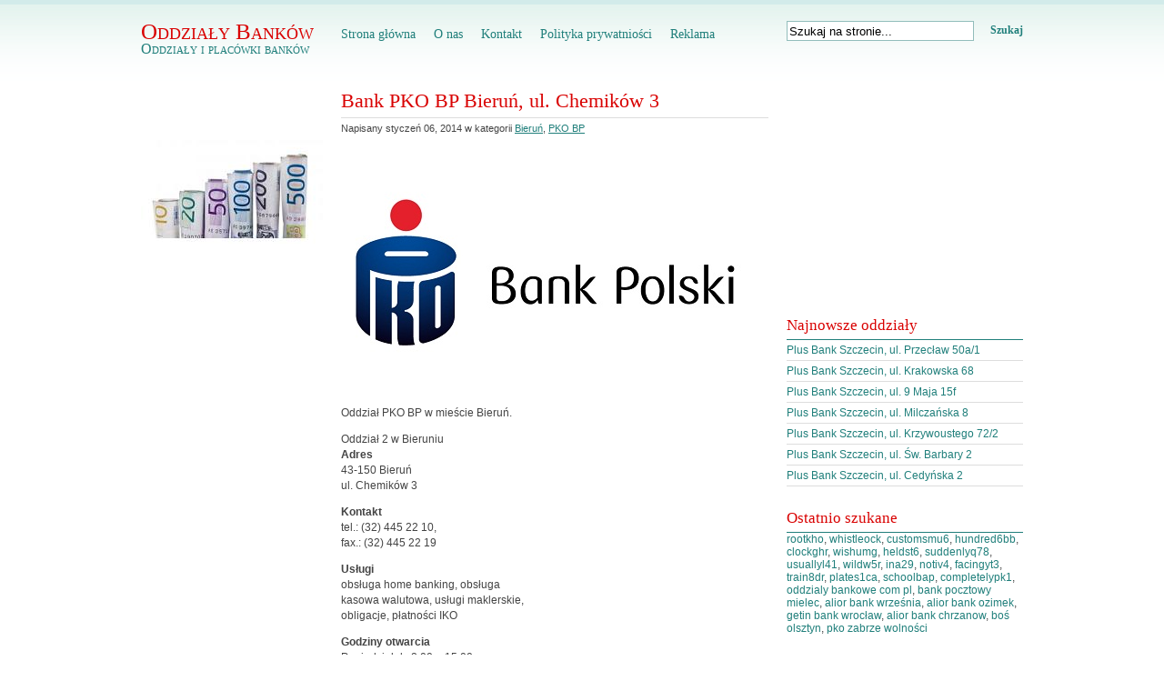

--- FILE ---
content_type: text/html; charset=UTF-8
request_url: http://oddzialy.bankowe.com.pl/bank-pko-bp-bierun-ul-chemikow-3.html
body_size: 23970
content:
<!DOCTYPE html PUBLIC "-//W3C//DTD XHTML 1.0 Transitional//EN" "http://www.w3.org/TR/xhtml1/DTD/xhtml1-transitional.dtd">
<html xmlns="http://www.w3.org/1999/xhtml" lang="pl">

<head profile="http://gmpg.org/xfn/11">
	<meta http-equiv="Content-Type" content="text/html; charset=utf-8" />
	<meta http-equiv="Content-Language" content="pl" />

	<title>Bank PKO BP Bieruń, ul. Chemików 3 | Oddziały Banków</title>

	<meta name="generator" content="WordPress 4.7.31" />
	<link rel="stylesheet" href="http://oddzialy.bankowe.com.pl/wp-content/themes/simplebalance/style.css" type="text/css" media="screen" />

		
	<link rel="alternate" type="application/rss+xml" title="RSS 2.0" href="http://oddzialy.bankowe.com.pl/feed" />
	<link rel="alternate" type="text/xml" title="RSS .92" href="http://oddzialy.bankowe.com.pl/feed/rss" />
	<link rel="alternate" type="application/atom+xml" title="Atom 0.3" href="http://oddzialy.bankowe.com.pl/feed/atom" />
	<link rel="pingback" href="http://oddzialy.bankowe.com.pl/xmlrpc.php" />
	<link rel="shortcut icon" href="http://oddzialy.bankowe.com.pl/favicon.ico" />

		<link rel='archives' title='listopad 2015' href='http://oddzialy.bankowe.com.pl/2015/11' />
	<link rel='archives' title='październik 2015' href='http://oddzialy.bankowe.com.pl/2015/10' />
	<link rel='archives' title='wrzesień 2015' href='http://oddzialy.bankowe.com.pl/2015/09' />
	<link rel='archives' title='sierpień 2015' href='http://oddzialy.bankowe.com.pl/2015/08' />
	<link rel='archives' title='styczeń 2014' href='http://oddzialy.bankowe.com.pl/2014/01' />
	<link rel='archives' title='grudzień 2013' href='http://oddzialy.bankowe.com.pl/2013/12' />
	<link rel='archives' title='listopad 2013' href='http://oddzialy.bankowe.com.pl/2013/11' />
	<link rel='archives' title='październik 2013' href='http://oddzialy.bankowe.com.pl/2013/10' />
	<link rel='archives' title='wrzesień 2013' href='http://oddzialy.bankowe.com.pl/2013/09' />
	<link rel='archives' title='grudzień 2012' href='http://oddzialy.bankowe.com.pl/2012/12' />
	<link rel='archives' title='listopad 2012' href='http://oddzialy.bankowe.com.pl/2012/11' />
	<link rel='archives' title='październik 2012' href='http://oddzialy.bankowe.com.pl/2012/10' />

	
	
<!-- All in One SEO Pack 2.3.12.1 by Michael Torbert of Semper Fi Web Design[344,410] -->
<link rel="canonical" href="http://oddzialy.bankowe.com.pl/bank-pko-bp-bierun-ul-chemikow-3.html" />
<!-- /all in one seo pack -->
<link rel='dns-prefetch' href='//s.w.org' />
<link rel="alternate" type="application/rss+xml" title="Oddziały Banków &raquo; Bank PKO BP Bieruń, ul. Chemików 3 Kanał z komentarzami" href="http://oddzialy.bankowe.com.pl/bank-pko-bp-bierun-ul-chemikow-3.html/feed" />
		<script type="text/javascript">
			window._wpemojiSettings = {"baseUrl":"https:\/\/s.w.org\/images\/core\/emoji\/2.2.1\/72x72\/","ext":".png","svgUrl":"https:\/\/s.w.org\/images\/core\/emoji\/2.2.1\/svg\/","svgExt":".svg","source":{"concatemoji":"http:\/\/oddzialy.bankowe.com.pl\/wp-includes\/js\/wp-emoji-release.min.js?ver=4.7.31"}};
			!function(t,a,e){var r,n,i,o=a.createElement("canvas"),l=o.getContext&&o.getContext("2d");function c(t){var e=a.createElement("script");e.src=t,e.defer=e.type="text/javascript",a.getElementsByTagName("head")[0].appendChild(e)}for(i=Array("flag","emoji4"),e.supports={everything:!0,everythingExceptFlag:!0},n=0;n<i.length;n++)e.supports[i[n]]=function(t){var e,a=String.fromCharCode;if(!l||!l.fillText)return!1;switch(l.clearRect(0,0,o.width,o.height),l.textBaseline="top",l.font="600 32px Arial",t){case"flag":return(l.fillText(a(55356,56826,55356,56819),0,0),o.toDataURL().length<3e3)?!1:(l.clearRect(0,0,o.width,o.height),l.fillText(a(55356,57331,65039,8205,55356,57096),0,0),e=o.toDataURL(),l.clearRect(0,0,o.width,o.height),l.fillText(a(55356,57331,55356,57096),0,0),e!==o.toDataURL());case"emoji4":return l.fillText(a(55357,56425,55356,57341,8205,55357,56507),0,0),e=o.toDataURL(),l.clearRect(0,0,o.width,o.height),l.fillText(a(55357,56425,55356,57341,55357,56507),0,0),e!==o.toDataURL()}return!1}(i[n]),e.supports.everything=e.supports.everything&&e.supports[i[n]],"flag"!==i[n]&&(e.supports.everythingExceptFlag=e.supports.everythingExceptFlag&&e.supports[i[n]]);e.supports.everythingExceptFlag=e.supports.everythingExceptFlag&&!e.supports.flag,e.DOMReady=!1,e.readyCallback=function(){e.DOMReady=!0},e.supports.everything||(r=function(){e.readyCallback()},a.addEventListener?(a.addEventListener("DOMContentLoaded",r,!1),t.addEventListener("load",r,!1)):(t.attachEvent("onload",r),a.attachEvent("onreadystatechange",function(){"complete"===a.readyState&&e.readyCallback()})),(r=e.source||{}).concatemoji?c(r.concatemoji):r.wpemoji&&r.twemoji&&(c(r.twemoji),c(r.wpemoji)))}(window,document,window._wpemojiSettings);
		</script>
		<style type="text/css">
img.wp-smiley,
img.emoji {
	display: inline !important;
	border: none !important;
	box-shadow: none !important;
	height: 1em !important;
	width: 1em !important;
	margin: 0 .07em !important;
	vertical-align: -0.1em !important;
	background: none !important;
	padding: 0 !important;
}
</style>
<link rel='stylesheet' id='gdsr_style_main-css'  href='http://oddzialy.bankowe.com.pl/wp-content/plugins/gd-star-rating/css/gdsr.css.php?t=1382468004&#038;s=a10i10m20k20c01r05%23121620243046%23121620243240%23s1pchristmas%23s1pcrystal%23s1pdarkness%23s1poxygen%23s1goxygen_gif%23s1pplain%23s1ppumpkin%23s1psoft%23s1pstarrating%23s1pstarscape%23t1pclassical%23t1pstarrating%23t1gstarrating_gif%23lsgflower%23lsg%23lsgbar&#038;o=off&#038;ver=1.9.22' type='text/css' media='all' />
<link rel='stylesheet' id='gdsr_style_xtra-css'  href='http://oddzialy.bankowe.com.pl/wp-content/gd-star-rating/css/rating.css?ver=1.9.22' type='text/css' media='all' />
<link rel='stylesheet' id='contact-form-7-css'  href='http://oddzialy.bankowe.com.pl/wp-content/plugins/contact-form-7/includes/css/styles.css?ver=4.7' type='text/css' media='all' />
<script type='text/javascript' src='http://oddzialy.bankowe.com.pl/wp-includes/js/jquery/jquery.js?ver=1.12.4'></script>
<script type='text/javascript' src='http://oddzialy.bankowe.com.pl/wp-includes/js/jquery/jquery-migrate.min.js?ver=1.4.1'></script>
<script type='text/javascript' src='http://oddzialy.bankowe.com.pl/wp-content/plugins/gd-star-rating/js/gdsr.js?ver=1.9.22'></script>
<link rel='https://api.w.org/' href='http://oddzialy.bankowe.com.pl/wp-json/' />
<link rel="EditURI" type="application/rsd+xml" title="RSD" href="http://oddzialy.bankowe.com.pl/xmlrpc.php?rsd" />
<link rel="wlwmanifest" type="application/wlwmanifest+xml" href="http://oddzialy.bankowe.com.pl/wp-includes/wlwmanifest.xml" /> 
<link rel='prev' title='Bank PKO BP Bielsk Podlaski, ul. Mickiewicza 32' href='http://oddzialy.bankowe.com.pl/bank-pko-bp-bielsk-podlaski-ul-mickiewicza-32.html' />
<link rel='next' title='Bank PKO BP Brodnica, ul. Wyspiańskiego 10' href='http://oddzialy.bankowe.com.pl/bank-pko-bp-brodnica-ul-wyspianskiego-10.html' />
<meta name="generator" content="WordPress 4.7.31" />
<link rel='shortlink' href='http://oddzialy.bankowe.com.pl/?p=8809' />
<link rel="alternate" type="application/json+oembed" href="http://oddzialy.bankowe.com.pl/wp-json/oembed/1.0/embed?url=http%3A%2F%2Foddzialy.bankowe.com.pl%2Fbank-pko-bp-bierun-ul-chemikow-3.html" />
<link rel="alternate" type="text/xml+oembed" href="http://oddzialy.bankowe.com.pl/wp-json/oembed/1.0/embed?url=http%3A%2F%2Foddzialy.bankowe.com.pl%2Fbank-pko-bp-bierun-ul-chemikow-3.html&#038;format=xml" />
<script type="text/javascript">
//<![CDATA[
var gdsr_cnst_nonce = "f08fb678b8";
var gdsr_cnst_ajax = "http://oddzialy.bankowe.com.pl/wp-content/plugins/gd-star-rating/ajax.php";
var gdsr_cnst_button = 1;
var gdsr_cnst_cache = 0;
// ]]>
</script>
<!--[if IE]><style type="text/css">.ratemulti .starsbar .gdcurrent { -ms-filter:"progid:DXImageTransform.Microsoft.Alpha(Opacity=70)"; filter: alpha(opacity=70); }</style><![endif]-->
<script type="text/javascript">
	window._wp_rp_static_base_url = 'https://wprp.zemanta.com/static/';
	window._wp_rp_wp_ajax_url = "http://oddzialy.bankowe.com.pl/wp-admin/admin-ajax.php";
	window._wp_rp_plugin_version = '3.6.3';
	window._wp_rp_post_id = '8809';
	window._wp_rp_num_rel_posts = '5';
	window._wp_rp_thumbnails = false;
	window._wp_rp_post_title = 'Bank+PKO+BP+Bieru%C5%84%2C+ul.+Chemik%C3%B3w+3';
	window._wp_rp_post_tags = ['oddzia%3F+pko+bp+bieru%3F+ul.+ch', 'pko+bp', 'pko+bp+bieru%3F', 'pko+bp+bieru%3F+ul.+chemik%C3%B3w+3', 'plac%C3%B3wka+pko+bp+bieru%3F+ul.+c', 'bieru%3F', 'bieru%3F', 'pko+bp', 'fax', 'a', '22', '800', '10', '32', '1000', '2', '3', 'ul', 'home', 'logo', 'bank', 'bp'];
	window._wp_rp_promoted_content = false;
</script>
<style type="text/css">
					.sc_ads_within_short {
						float: right;
padding: 5px;
					}
					.sc_ads_within_one {
						float:left;
					}
					.sc_ads_within_two {
						text-align: center;
padding: 20px;
background: #ccc;
					}
				 </style><style data-context="foundation-flickity-css">/*! Flickity v2.0.2
http://flickity.metafizzy.co
---------------------------------------------- */.flickity-enabled{position:relative}.flickity-enabled:focus{outline:0}.flickity-viewport{overflow:hidden;position:relative;height:100%}.flickity-slider{position:absolute;width:100%;height:100%}.flickity-enabled.is-draggable{-webkit-tap-highlight-color:transparent;tap-highlight-color:transparent;-webkit-user-select:none;-moz-user-select:none;-ms-user-select:none;user-select:none}.flickity-enabled.is-draggable .flickity-viewport{cursor:move;cursor:-webkit-grab;cursor:grab}.flickity-enabled.is-draggable .flickity-viewport.is-pointer-down{cursor:-webkit-grabbing;cursor:grabbing}.flickity-prev-next-button{position:absolute;top:50%;width:44px;height:44px;border:none;border-radius:50%;background:#fff;background:hsla(0,0%,100%,.75);cursor:pointer;-webkit-transform:translateY(-50%);transform:translateY(-50%)}.flickity-prev-next-button:hover{background:#fff}.flickity-prev-next-button:focus{outline:0;box-shadow:0 0 0 5px #09F}.flickity-prev-next-button:active{opacity:.6}.flickity-prev-next-button.previous{left:10px}.flickity-prev-next-button.next{right:10px}.flickity-rtl .flickity-prev-next-button.previous{left:auto;right:10px}.flickity-rtl .flickity-prev-next-button.next{right:auto;left:10px}.flickity-prev-next-button:disabled{opacity:.3;cursor:auto}.flickity-prev-next-button svg{position:absolute;left:20%;top:20%;width:60%;height:60%}.flickity-prev-next-button .arrow{fill:#333}.flickity-page-dots{position:absolute;width:100%;bottom:-25px;padding:0;margin:0;list-style:none;text-align:center;line-height:1}.flickity-rtl .flickity-page-dots{direction:rtl}.flickity-page-dots .dot{display:inline-block;width:10px;height:10px;margin:0 8px;background:#333;border-radius:50%;opacity:.25;cursor:pointer}.flickity-page-dots .dot.is-selected{opacity:1}</style><style data-context="foundation-slideout-css">.slideout-menu{position:fixed;left:0;top:0;bottom:0;right:auto;z-index:0;width:256px;overflow-y:auto;-webkit-overflow-scrolling:touch;display:none}.slideout-menu.pushit-right{left:auto;right:0}.slideout-panel{position:relative;z-index:1;will-change:transform}.slideout-open,.slideout-open .slideout-panel,.slideout-open body{overflow:hidden}.slideout-open .slideout-menu{display:block}.pushit{display:none}</style>		<style type="text/css">.recentcomments a{display:inline !important;padding:0 !important;margin:0 !important;}</style>
		<style>.ios7.web-app-mode.has-fixed header{ background-color: rgba(45,53,63,.88);}</style>
<script type="text/javascript">

  var _gaq = _gaq || [];
  _gaq.push(['_setAccount', 'UA-7199307-12']);
  _gaq.push(['_setDomainName', 'bankowe.com.pl']);
  _gaq.push(['_trackPageview']);

  (function() {
    var ga = document.createElement('script'); ga.type = 'text/javascript'; ga.async = true;
    ga.src = ('https:' == document.location.protocol ? 'https://ssl' : 'http://www') + '.google-analytics.com/ga.js';
    var s = document.getElementsByTagName('script')[0]; s.parentNode.insertBefore(ga, s);
  })();

</script>
</head>

<body>
<div id="wrap">
	
	<div id="header">
		<div class="topLogo">
						<h2><a href="http://oddzialy.bankowe.com.pl" title="Oddziały Banków">Oddziały Banków</a></h2>
						<span class="blogDescription">Oddziały i placówki banków</span>		</div>

		<div class="topMenu">
		<ul>
			<li><a href="http://oddzialy.bankowe.com.pl" title="Oddziały Banków">Strona główna</a></li><li class="page_item page-item-551"><a href="http://oddzialy.bankowe.com.pl/o-nas">O nas</a></li>
<li class="page_item page-item-554"><a href="http://oddzialy.bankowe.com.pl/kontakt">Kontakt</a></li>
<li class="page_item page-item-549"><a href="http://oddzialy.bankowe.com.pl/polityka-prywatniosci">Polityka prywatniości</a></li>
<li class="page_item page-item-559"><a href="http://oddzialy.bankowe.com.pl/reklama">Reklama</a></li>
		</ul>
		</div>

		<div class="topSearch">
			<form method="get" name="searchform" id="searchform" action="http://oddzialy.bankowe.com.pl">
				<input type="text" value="Szukaj na stronie..." name="s" class="s" onfocus="if (this.value == 'Szukaj na stronie...') {this.value = '';}" onblur="if (this.value == '') {this.value = 'Szukaj na stronie...';}" />
				<a href="javascript:document.searchform.submit();" class="searchSubmit">Szukaj</a>
			</form>
		</div>
	</div>
	<div id="page">

				<div id="lsidebar">
			<ul>
									<li class="leftPic"></li>
				<script type="text/javascript"><!--
google_ad_client = "ca-pub-8464981495771127";
/* Oddziały Bankowe Lewa */
google_ad_slot = "2321336636";
google_ad_width = 160;
google_ad_height = 600;
//-->
</script>
<script type="text/javascript"
src="http://pagead2.googlesyndication.com/pagead/show_ads.js">
</script>
				<li id="categories-3" class="widget widget_categories"><h4 class="widgettitle">Kategorie</h4><label class="screen-reader-text" for="cat">Kategorie</label><select  name='cat' id='cat' class='postform' >
	<option value='-1'>Wybierz kategorię</option>
	<option class="level-0" value="190">Banki&nbsp;&nbsp;(4&nbsp;083)</option>
	<option class="level-1" value="3505">&nbsp;&nbsp;&nbsp;Alior Bank&nbsp;&nbsp;(627)</option>
	<option class="level-1" value="1841">&nbsp;&nbsp;&nbsp;Alior Bank Express&nbsp;&nbsp;(140)</option>
	<option class="level-1" value="39482">&nbsp;&nbsp;&nbsp;Bank BPH&nbsp;&nbsp;(505)</option>
	<option class="level-1" value="36404">&nbsp;&nbsp;&nbsp;Bank Pocztowy&nbsp;&nbsp;(263)</option>
	<option class="level-1" value="3">&nbsp;&nbsp;&nbsp;BNP Paribas Bank&nbsp;&nbsp;(9)</option>
	<option class="level-1" value="24236">&nbsp;&nbsp;&nbsp;BOŚ Bank&nbsp;&nbsp;(100)</option>
	<option class="level-1" value="25451">&nbsp;&nbsp;&nbsp;BZ WBK&nbsp;&nbsp;(955)</option>
	<option class="level-1" value="879">&nbsp;&nbsp;&nbsp;Getin Bank&nbsp;&nbsp;(79)</option>
	<option class="level-1" value="209">&nbsp;&nbsp;&nbsp;Idea Bank&nbsp;&nbsp;(45)</option>
	<option class="level-1" value="9119">&nbsp;&nbsp;&nbsp;Lion&#8217;s Bank&nbsp;&nbsp;(6)</option>
	<option class="level-1" value="5786">&nbsp;&nbsp;&nbsp;Pekao SA&nbsp;&nbsp;(1&nbsp;145)</option>
	<option class="level-1" value="70763">&nbsp;&nbsp;&nbsp;Plus Bank&nbsp;&nbsp;(209)</option>
	<option class="level-0" value="52985">Damasławek&nbsp;&nbsp;(1)</option>
	<option class="level-0" value="53453">Darłowo&nbsp;&nbsp;(2)</option>
	<option class="level-0" value="46569">Dębnica Kaszubska&nbsp;&nbsp;(1)</option>
	<option class="level-0" value="55597">Dobroszyce&nbsp;&nbsp;(1)</option>
	<option class="level-0" value="54027">Dobrzany&nbsp;&nbsp;(1)</option>
	<option class="level-0" value="47383">Dobrzeń Wielki&nbsp;&nbsp;(1)</option>
	<option class="level-0" value="51739">Dobrzyca&nbsp;&nbsp;(1)</option>
	<option class="level-0" value="52715">Dopiewo&nbsp;&nbsp;(1)</option>
	<option class="level-0" value="49760">Dorohusk&nbsp;&nbsp;(1)</option>
	<option class="level-0" value="73040">Drawno&nbsp;&nbsp;(1)</option>
	<option class="level-0" value="58831">Drobin&nbsp;&nbsp;(1)</option>
	<option class="level-0" value="58844">Drzewica&nbsp;&nbsp;(1)</option>
	<option class="level-0" value="58857">Dukla&nbsp;&nbsp;(1)</option>
	<option class="level-0" value="52267">Duszniki&nbsp;&nbsp;(1)</option>
	<option class="level-0" value="58894">Dzierzgoń&nbsp;&nbsp;(1)</option>
	<option class="level-0" value="58941">Gąbin&nbsp;&nbsp;(1)</option>
	<option class="level-0" value="57083">Gaszowice&nbsp;&nbsp;(1)</option>
	<option class="level-0" value="58965">Gdów&nbsp;&nbsp;(1)</option>
	<option class="level-0" value="48387">Gilowice&nbsp;&nbsp;(1)</option>
	<option class="level-0" value="46672">Gniew&nbsp;&nbsp;(1)</option>
	<option class="level-0" value="59081">Gniewino&nbsp;&nbsp;(1)</option>
	<option class="level-0" value="56480">Gnojnik&nbsp;&nbsp;(1)</option>
	<option class="level-0" value="57154">Goczałkowice-Zdrój&nbsp;&nbsp;(1)</option>
	<option class="level-0" value="51655">Godziesze Wielkie&nbsp;&nbsp;(1)</option>
	<option class="level-0" value="52019">Golina&nbsp;&nbsp;(1)</option>
	<option class="level-0" value="72741">Górno&nbsp;&nbsp;(1)</option>
	<option class="level-0" value="59198">Górowo Iławeckie&nbsp;&nbsp;(1)</option>
	<option class="level-0" value="59151">Gorzkowice&nbsp;&nbsp;(1)</option>
	<option class="level-0" value="47780">Gorzów Śląski&nbsp;&nbsp;(1)</option>
	<option class="level-0" value="66104">Gorzów Wlkp.&nbsp;&nbsp;(2)</option>
	<option class="level-0" value="49961">Gościeradów&nbsp;&nbsp;(1)</option>
	<option class="level-0" value="45998">Gostycyn&nbsp;&nbsp;(1)</option>
	<option class="level-0" value="52998">Gołańcz&nbsp;&nbsp;(1)</option>
	<option class="level-0" value="48293">Gołkowice&nbsp;&nbsp;(1)</option>
	<option class="level-0" value="47741">Gracze&nbsp;&nbsp;(1)</option>
	<option class="level-0" value="52242">Granowo&nbsp;&nbsp;(1)</option>
	<option class="level-0" value="49529">Gromnik&nbsp;&nbsp;(1)</option>
	<option class="level-0" value="45818">Grupa&nbsp;&nbsp;(1)</option>
	<option class="level-0" value="59302">Grybów&nbsp;&nbsp;(1)</option>
	<option class="level-0" value="47691">Herby&nbsp;&nbsp;(1)</option>
	<option class="level-0" value="54014">Ińsko&nbsp;&nbsp;(1)</option>
	<option class="level-0" value="48903">Istebna&nbsp;&nbsp;(1)</option>
	<option class="level-0" value="59405">Izabelin&nbsp;&nbsp;(1)</option>
	<option class="level-0" value="49773">Izbica&nbsp;&nbsp;(1)</option>
	<option class="level-0" value="45973">Izbica Kujawska&nbsp;&nbsp;(1)</option>
	<option class="level-0" value="53333">Iłowa Żagańska&nbsp;&nbsp;(1)</option>
	<option class="level-0" value="51006">Iłowo&nbsp;&nbsp;(1)</option>
	<option class="level-0" value="59418">Jabłonowo Pomorskie&nbsp;&nbsp;(1)</option>
	<option class="level-0" value="56493">Jadowniki&nbsp;&nbsp;(1)</option>
	<option class="level-0" value="59443">Janów&nbsp;&nbsp;(1)</option>
	<option class="level-0" value="45282">Janowiec Wielkopolski&nbsp;&nbsp;(1)</option>
	<option class="level-0" value="53381">Jasień&nbsp;&nbsp;(1)</option>
	<option class="level-0" value="59512">Jawiszowice&nbsp;&nbsp;(1)</option>
	<option class="level-0" value="55882">Jedlina-Zdrój&nbsp;&nbsp;(1)</option>
	<option class="level-0" value="47300">Jeleśnia&nbsp;&nbsp;(2)</option>
	<option class="level-0" value="51164">Jeziorany&nbsp;&nbsp;(1)</option>
	<option class="level-0" value="51499">Jutrosin&nbsp;&nbsp;(1)</option>
	<option class="level-0" value="59619">Kalety&nbsp;&nbsp;(3)</option>
	<option class="level-0" value="57551">Kalisz Pomorski&nbsp;&nbsp;(1)</option>
	<option class="level-0" value="59655">Kamień Krajeński&nbsp;&nbsp;(1)</option>
	<option class="level-0" value="52203">Kamieniec&nbsp;&nbsp;(1)</option>
	<option class="level-0" value="55895">Kamieniec Ząbkowicki&nbsp;&nbsp;(1)</option>
	<option class="level-0" value="57527">Kamionki&nbsp;&nbsp;(1)</option>
	<option class="level-0" value="49024">Kamyk&nbsp;&nbsp;(1)</option>
	<option class="level-0" value="53201">Kargowa&nbsp;&nbsp;(1)</option>
	<option class="level-0" value="59704">Karlino&nbsp;&nbsp;(1)</option>
	<option class="level-0" value="57420">Kawęczyn&nbsp;&nbsp;(1)</option>
	<option class="level-0" value="51971">Kazimierz Biskupi&nbsp;&nbsp;(1)</option>
	<option class="level-0" value="56768">Kałuszyn&nbsp;&nbsp;(1)</option>
	<option class="level-0" value="72051">Kędzierzyn Koźle&nbsp;&nbsp;(1)</option>
	<option class="level-0" value="46214">Kępice&nbsp;&nbsp;(1)</option>
	<option class="level-0" value="47909">Kietrz&nbsp;&nbsp;(1)</option>
	<option class="level-0" value="45105">Kleosin&nbsp;&nbsp;(1)</option>
	<option class="level-0" value="49408">Klimontów&nbsp;&nbsp;(1)</option>
	<option class="level-0" value="57599">Kobylanka&nbsp;&nbsp;(1)</option>
	<option class="level-0" value="59901">Kobylin&nbsp;&nbsp;(1)</option>
	<option class="level-0" value="46511">Kobylnica&nbsp;&nbsp;(1)</option>
	<option class="level-0" value="56649">Kobyłka&nbsp;&nbsp;(1)</option>
	<option class="level-0" value="47044">Konopiska&nbsp;&nbsp;(1)</option>
	<option class="level-0" value="56319">Korczyna&nbsp;&nbsp;(1)</option>
	<option class="level-0" value="57167">Korfantów&nbsp;&nbsp;(1)</option>
	<option class="level-0" value="60053">Korsze&nbsp;&nbsp;(1)</option>
	<option class="level-0" value="54473">Kosów Lacki&nbsp;&nbsp;(1)</option>
	<option class="level-0" value="51691">Kotlin&nbsp;&nbsp;(1)</option>
	<option class="level-0" value="60123">Kowale&nbsp;&nbsp;(1)</option>
	<option class="level-0" value="45611">Kowalewo Pomorskie&nbsp;&nbsp;(1)</option>
	<option class="level-0" value="60136">Kowary&nbsp;&nbsp;(1)</option>
	<option class="level-0" value="51598">Koźminek&nbsp;&nbsp;(1)</option>
	<option class="level-0" value="71494">Kraków &#8211; Nowa Huta&nbsp;&nbsp;(1)</option>
	<option class="level-0" value="52069">Kramsk&nbsp;&nbsp;(1)</option>
	<option class="level-0" value="56589">Krasnosielc&nbsp;&nbsp;(1)</option>
	<option class="level-0" value="71442">Krościenko nad Dunajem&nbsp;&nbsp;(1)</option>
	<option class="level-0" value="60264">Krośniewice&nbsp;&nbsp;(1)</option>
	<option class="level-0" value="49049">Krzepice&nbsp;&nbsp;(3)</option>
	<option class="level-0" value="52935">Krzywiń&nbsp;&nbsp;(1)</option>
	<option class="level-0" value="60345">Książ Wielkopolski&nbsp;&nbsp;(1)</option>
	<option class="level-0" value="47896">Kuźnia Raciborska&nbsp;&nbsp;(1)</option>
	<option class="level-0" value="52315">Kwilcz&nbsp;&nbsp;(1)</option>
	<option class="level-0" value="51399">Kłecko&nbsp;&nbsp;(1)</option>
	<option class="level-0" value="49011">Kłomnice&nbsp;&nbsp;(1)</option>
	<option class="level-0" value="60392">Lądek-Zdrój&nbsp;&nbsp;(1)</option>
	<option class="level-0" value="45866">Laskowice&nbsp;&nbsp;(1)</option>
	<option class="level-0" value="55494">Legnickie Pole&nbsp;&nbsp;(1)</option>
	<option class="level-0" value="55934">Leśna&nbsp;&nbsp;(1)</option>
	<option class="level-0" value="51069">Lidzbark Welski&nbsp;&nbsp;(1)</option>
	<option class="level-0" value="45153">Lipsk&nbsp;&nbsp;(1)</option>
	<option class="level-0" value="45925">Lisewo&nbsp;&nbsp;(1)</option>
	<option class="level-0" value="47655">Lisów&nbsp;&nbsp;(1)</option>
	<option class="level-0" value="57382">Lubasz&nbsp;&nbsp;(1)</option>
	<option class="level-0" value="45345">Lubicz&nbsp;&nbsp;(1)</option>
	<option class="level-0" value="70988">Lubicz Górny&nbsp;&nbsp;(1)</option>
	<option class="level-0" value="46927">Luzino&nbsp;&nbsp;(1)</option>
	<option class="level-0" value="64876">Lwówek&nbsp;&nbsp;(1)</option>
	<option class="level-0" value="47980">Lyski&nbsp;&nbsp;(1)</option>
	<option class="level-0" value="51909">Malanów&nbsp;&nbsp;(1)</option>
	<option class="level-0" value="53852">Marianowo&nbsp;&nbsp;(1)</option>
	<option class="level-0" value="53491">Maszewo&nbsp;&nbsp;(1)</option>
	<option class="level-0" value="51031">Małdyty&nbsp;&nbsp;(1)</option>
	<option class="level-0" value="54746">Małkinia&nbsp;&nbsp;(1)</option>
	<option class="level-0" value="60865">Małogoszcz&nbsp;&nbsp;(1)</option>
	<option class="level-0" value="178">Miasta&nbsp;&nbsp;(6&nbsp;069)</option>
	<option class="level-1" value="9191">&nbsp;&nbsp;&nbsp;Aleksandrów Kujawski&nbsp;&nbsp;(3)</option>
	<option class="level-1" value="10544">&nbsp;&nbsp;&nbsp;Aleksandrów Łódzki&nbsp;&nbsp;(6)</option>
	<option class="level-1" value="10557">&nbsp;&nbsp;&nbsp;Andrespol&nbsp;&nbsp;(2)</option>
	<option class="level-1" value="11916">&nbsp;&nbsp;&nbsp;Andrychów&nbsp;&nbsp;(8)</option>
	<option class="level-1" value="4641">&nbsp;&nbsp;&nbsp;Augustów&nbsp;&nbsp;(11)</option>
	<option class="level-1" value="70751">&nbsp;&nbsp;&nbsp;Babiak&nbsp;&nbsp;(1)</option>
	<option class="level-1" value="70752">&nbsp;&nbsp;&nbsp;Babimost&nbsp;&nbsp;(1)</option>
	<option class="level-1" value="14570">&nbsp;&nbsp;&nbsp;Balice&nbsp;&nbsp;(1)</option>
	<option class="level-1" value="70753">&nbsp;&nbsp;&nbsp;Baniocha&nbsp;&nbsp;(1)</option>
	<option class="level-1" value="6459">&nbsp;&nbsp;&nbsp;Barcin&nbsp;&nbsp;(3)</option>
	<option class="level-1" value="70754">&nbsp;&nbsp;&nbsp;Barczewo&nbsp;&nbsp;(1)</option>
	<option class="level-1" value="3506">&nbsp;&nbsp;&nbsp;Barlinek&nbsp;&nbsp;(6)</option>
	<option class="level-1" value="4348">&nbsp;&nbsp;&nbsp;Bartoszyce&nbsp;&nbsp;(8)</option>
	<option class="level-1" value="70755">&nbsp;&nbsp;&nbsp;Barwice&nbsp;&nbsp;(1)</option>
	<option class="level-1" value="793">&nbsp;&nbsp;&nbsp;Będzin&nbsp;&nbsp;(8)</option>
	<option class="level-1" value="780">&nbsp;&nbsp;&nbsp;Bełchatów&nbsp;&nbsp;(23)</option>
	<option class="level-1" value="7028">&nbsp;&nbsp;&nbsp;Bełżyce&nbsp;&nbsp;(2)</option>
	<option class="level-1" value="43060">&nbsp;&nbsp;&nbsp;Biała Piska&nbsp;&nbsp;(2)</option>
	<option class="level-1" value="818">&nbsp;&nbsp;&nbsp;Biała Podlaska&nbsp;&nbsp;(17)</option>
	<option class="level-1" value="70756">&nbsp;&nbsp;&nbsp;Biała Rawska&nbsp;&nbsp;(1)</option>
	<option class="level-1" value="6472">&nbsp;&nbsp;&nbsp;Białe Błota&nbsp;&nbsp;(2)</option>
	<option class="level-1" value="9406">&nbsp;&nbsp;&nbsp;Białobrzegi&nbsp;&nbsp;(3)</option>
	<option class="level-1" value="3519">&nbsp;&nbsp;&nbsp;Białogard&nbsp;&nbsp;(5)</option>
	<option class="level-1" value="831">&nbsp;&nbsp;&nbsp;Białystok&nbsp;&nbsp;(74)</option>
	<option class="level-1" value="14583">&nbsp;&nbsp;&nbsp;Biecz&nbsp;&nbsp;(2)</option>
	<option class="level-1" value="25739">&nbsp;&nbsp;&nbsp;Bielany Wrocławskie&nbsp;&nbsp;(2)</option>
	<option class="level-1" value="13896">&nbsp;&nbsp;&nbsp;Bielawa&nbsp;&nbsp;(4)</option>
	<option class="level-1" value="4710">&nbsp;&nbsp;&nbsp;Bielsk Podlaski&nbsp;&nbsp;(7)</option>
	<option class="level-1" value="608">&nbsp;&nbsp;&nbsp;Bielsko-Biała&nbsp;&nbsp;(41)</option>
	<option class="level-1" value="12577">&nbsp;&nbsp;&nbsp;Bieruń&nbsp;&nbsp;(4)</option>
	<option class="level-1" value="70757">&nbsp;&nbsp;&nbsp;Bierutów&nbsp;&nbsp;(1)</option>
	<option class="level-1" value="4361">&nbsp;&nbsp;&nbsp;Biskupiec&nbsp;&nbsp;(5)</option>
	<option class="level-1" value="70758">&nbsp;&nbsp;&nbsp;Bisztynek&nbsp;&nbsp;(1)</option>
	<option class="level-1" value="892">&nbsp;&nbsp;&nbsp;Biłgoraj&nbsp;&nbsp;(8)</option>
	<option class="level-1" value="70759">&nbsp;&nbsp;&nbsp;Blachownia&nbsp;&nbsp;(1)</option>
	<option class="level-1" value="70760">&nbsp;&nbsp;&nbsp;Bliżyn&nbsp;&nbsp;(1)</option>
	<option class="level-1" value="70761">&nbsp;&nbsp;&nbsp;Bobolice&nbsp;&nbsp;(2)</option>
	<option class="level-1" value="1934">&nbsp;&nbsp;&nbsp;Bochnia&nbsp;&nbsp;(7)</option>
	<option class="level-1" value="1258">&nbsp;&nbsp;&nbsp;Bogatynia&nbsp;&nbsp;(7)</option>
	<option class="level-1" value="70762">&nbsp;&nbsp;&nbsp;Boguszów-Gorce&nbsp;&nbsp;(2)</option>
	<option class="level-1" value="25879">&nbsp;&nbsp;&nbsp;Bojanowo&nbsp;&nbsp;(2)</option>
	<option class="level-1" value="73206">&nbsp;&nbsp;&nbsp;Bolesław&nbsp;&nbsp;(1)</option>
	<option class="level-1" value="1271">&nbsp;&nbsp;&nbsp;Bolesławiec&nbsp;&nbsp;(17)</option>
	<option class="level-1" value="36628">&nbsp;&nbsp;&nbsp;Bolesławiec Śląski&nbsp;&nbsp;(1)</option>
	<option class="level-1" value="73207">&nbsp;&nbsp;&nbsp;Bolków&nbsp;&nbsp;(1)</option>
	<option class="level-1" value="3820">&nbsp;&nbsp;&nbsp;Bolszewo&nbsp;&nbsp;(2)</option>
	<option class="level-1" value="25926">&nbsp;&nbsp;&nbsp;Borek Wielkopolski&nbsp;&nbsp;(1)</option>
	<option class="level-1" value="73208">&nbsp;&nbsp;&nbsp;Borne Sulinowo&nbsp;&nbsp;(1)</option>
	<option class="level-1" value="73209">&nbsp;&nbsp;&nbsp;Boronów&nbsp;&nbsp;(1)</option>
	<option class="level-1" value="73210">&nbsp;&nbsp;&nbsp;Branice&nbsp;&nbsp;(1)</option>
	<option class="level-1" value="10">&nbsp;&nbsp;&nbsp;Braniewo&nbsp;&nbsp;(3)</option>
	<option class="level-1" value="73211">&nbsp;&nbsp;&nbsp;Brańsk&nbsp;&nbsp;(1)</option>
	<option class="level-1" value="1772">&nbsp;&nbsp;&nbsp;Brodnica&nbsp;&nbsp;(9)</option>
	<option class="level-1" value="19677">&nbsp;&nbsp;&nbsp;Brusy&nbsp;&nbsp;(2)</option>
	<option class="level-1" value="73212">&nbsp;&nbsp;&nbsp;Brwinów&nbsp;&nbsp;(1)</option>
	<option class="level-1" value="13593">&nbsp;&nbsp;&nbsp;Brzeg&nbsp;&nbsp;(9)</option>
	<option class="level-1" value="1284">&nbsp;&nbsp;&nbsp;Brzeg Dolny&nbsp;&nbsp;(5)</option>
	<option class="level-1" value="6485">&nbsp;&nbsp;&nbsp;Brześć Kujawski&nbsp;&nbsp;(2)</option>
	<option class="level-1" value="11941">&nbsp;&nbsp;&nbsp;Brzesko&nbsp;&nbsp;(7)</option>
	<option class="level-1" value="14631">&nbsp;&nbsp;&nbsp;Brzeszcze&nbsp;&nbsp;(1)</option>
	<option class="level-1" value="18235">&nbsp;&nbsp;&nbsp;Brzezie&nbsp;&nbsp;(1)</option>
	<option class="level-1" value="8238">&nbsp;&nbsp;&nbsp;Brzeziny&nbsp;&nbsp;(4)</option>
	<option class="level-1" value="73213">&nbsp;&nbsp;&nbsp;Brzoza&nbsp;&nbsp;(1)</option>
	<option class="level-1" value="11557">&nbsp;&nbsp;&nbsp;Brzozów&nbsp;&nbsp;(4)</option>
	<option class="level-1" value="22458">&nbsp;&nbsp;&nbsp;Budzyń&nbsp;&nbsp;(2)</option>
	<option class="level-1" value="25999">&nbsp;&nbsp;&nbsp;Buk&nbsp;&nbsp;(4)</option>
	<option class="level-1" value="11954">&nbsp;&nbsp;&nbsp;Bukowno&nbsp;&nbsp;(3)</option>
	<option class="level-1" value="73214">&nbsp;&nbsp;&nbsp;Burzenin&nbsp;&nbsp;(1)</option>
	<option class="level-1" value="11347">&nbsp;&nbsp;&nbsp;Busko-Zdrój&nbsp;&nbsp;(7)</option>
	<option class="level-1" value="7098">&nbsp;&nbsp;&nbsp;Bychawa&nbsp;&nbsp;(2)</option>
	<option class="level-1" value="73215">&nbsp;&nbsp;&nbsp;Byczyna&nbsp;&nbsp;(1)</option>
	<option class="level-1" value="12">&nbsp;&nbsp;&nbsp;Bydgoszcz&nbsp;&nbsp;(90)</option>
	<option class="level-1" value="73216">&nbsp;&nbsp;&nbsp;Bydlin&nbsp;&nbsp;(1)</option>
	<option class="level-1" value="5799">&nbsp;&nbsp;&nbsp;Bystrzyca Kłodzka&nbsp;&nbsp;(5)</option>
	<option class="level-1" value="73217">&nbsp;&nbsp;&nbsp;Bysław&nbsp;&nbsp;(1)</option>
	<option class="level-1" value="13">&nbsp;&nbsp;&nbsp;Bytom&nbsp;&nbsp;(25)</option>
	<option class="level-1" value="73218">&nbsp;&nbsp;&nbsp;Bytom Odrzański&nbsp;&nbsp;(1)</option>
	<option class="level-1" value="3833">&nbsp;&nbsp;&nbsp;Bytów&nbsp;&nbsp;(7)</option>
	<option class="level-1" value="8225">&nbsp;&nbsp;&nbsp;Błaszki&nbsp;&nbsp;(2)</option>
	<option class="level-1" value="9419">&nbsp;&nbsp;&nbsp;Błonie&nbsp;&nbsp;(5)</option>
	<option class="level-1" value="26316">&nbsp;&nbsp;&nbsp;Chęciny&nbsp;&nbsp;(1)</option>
	<option class="level-1" value="905">&nbsp;&nbsp;&nbsp;Chełm&nbsp;&nbsp;(24)</option>
	<option class="level-1" value="12624">&nbsp;&nbsp;&nbsp;Chełm Śląski&nbsp;&nbsp;(2)</option>
	<option class="level-1" value="1982">&nbsp;&nbsp;&nbsp;Chełmek&nbsp;&nbsp;(4)</option>
	<option class="level-1" value="9261">&nbsp;&nbsp;&nbsp;Chełmno&nbsp;&nbsp;(5)</option>
	<option class="level-1" value="73219">&nbsp;&nbsp;&nbsp;Chełmża&nbsp;&nbsp;(1)</option>
	<option class="level-1" value="73220">&nbsp;&nbsp;&nbsp;Chmielnik&nbsp;&nbsp;(1)</option>
	<option class="level-1" value="13956">&nbsp;&nbsp;&nbsp;Chocianów&nbsp;&nbsp;(3)</option>
	<option class="level-1" value="5030">&nbsp;&nbsp;&nbsp;Chodzież&nbsp;&nbsp;(7)</option>
	<option class="level-1" value="23509">&nbsp;&nbsp;&nbsp;Chojna&nbsp;&nbsp;(2)</option>
	<option class="level-1" value="1995">&nbsp;&nbsp;&nbsp;Chojnice&nbsp;&nbsp;(13)</option>
	<option class="level-1" value="1297">&nbsp;&nbsp;&nbsp;Chojnów&nbsp;&nbsp;(5)</option>
	<option class="level-1" value="4723">&nbsp;&nbsp;&nbsp;Choroszcz&nbsp;&nbsp;(2)</option>
	<option class="level-1" value="15932">&nbsp;&nbsp;&nbsp;Chorzele&nbsp;&nbsp;(1)</option>
	<option class="level-1" value="2008">&nbsp;&nbsp;&nbsp;Chorzów&nbsp;&nbsp;(21)</option>
	<option class="level-1" value="3532">&nbsp;&nbsp;&nbsp;Choszczno&nbsp;&nbsp;(8)</option>
	<option class="level-1" value="11967">&nbsp;&nbsp;&nbsp;Chrzanów&nbsp;&nbsp;(10)</option>
	<option class="level-1" value="73221">&nbsp;&nbsp;&nbsp;Ciasna&nbsp;&nbsp;(1)</option>
	<option class="level-1" value="73222">&nbsp;&nbsp;&nbsp;Cibórz&nbsp;&nbsp;(1)</option>
	<option class="level-1" value="9432">&nbsp;&nbsp;&nbsp;Ciechanów&nbsp;&nbsp;(10)</option>
	<option class="level-1" value="19460">&nbsp;&nbsp;&nbsp;Ciechanowiec&nbsp;&nbsp;(3)</option>
	<option class="level-1" value="26480">&nbsp;&nbsp;&nbsp;Ciechocinek&nbsp;&nbsp;(3)</option>
	<option class="level-1" value="7189">&nbsp;&nbsp;&nbsp;Ciecierzyn&nbsp;&nbsp;(1)</option>
	<option class="level-1" value="12660">&nbsp;&nbsp;&nbsp;Cieszyn&nbsp;&nbsp;(7)</option>
	<option class="level-1" value="73223">&nbsp;&nbsp;&nbsp;Cisna&nbsp;&nbsp;(1)</option>
	<option class="level-1" value="73224">&nbsp;&nbsp;&nbsp;Cyców&nbsp;&nbsp;(1)</option>
	<option class="level-1" value="23545">&nbsp;&nbsp;&nbsp;Czaplinek&nbsp;&nbsp;(3)</option>
	<option class="level-1" value="73225">&nbsp;&nbsp;&nbsp;Czarna Białostocka&nbsp;&nbsp;(2)</option>
	<option class="level-1" value="73226">&nbsp;&nbsp;&nbsp;Czarne&nbsp;&nbsp;(1)</option>
	<option class="level-1" value="5043">&nbsp;&nbsp;&nbsp;Czarnków&nbsp;&nbsp;(4)</option>
	<option class="level-1" value="12673">&nbsp;&nbsp;&nbsp;Czechowice-Dziedzice&nbsp;&nbsp;(8)</option>
	<option class="level-1" value="12686">&nbsp;&nbsp;&nbsp;Czeladź&nbsp;&nbsp;(6)</option>
	<option class="level-1" value="22495">&nbsp;&nbsp;&nbsp;Czempiń&nbsp;&nbsp;(3)</option>
	<option class="level-1" value="73227">&nbsp;&nbsp;&nbsp;Czeremcha&nbsp;&nbsp;(1)</option>
	<option class="level-1" value="73228">&nbsp;&nbsp;&nbsp;Czerniejewo&nbsp;&nbsp;(1)</option>
	<option class="level-1" value="3858">&nbsp;&nbsp;&nbsp;Czersk&nbsp;&nbsp;(3)</option>
	<option class="level-1" value="73229">&nbsp;&nbsp;&nbsp;Czerwieńsk&nbsp;&nbsp;(1)</option>
	<option class="level-1" value="12699">&nbsp;&nbsp;&nbsp;Czerwionka-Leszczyny&nbsp;&nbsp;(3)</option>
	<option class="level-1" value="622">&nbsp;&nbsp;&nbsp;Częstochowa&nbsp;&nbsp;(52)</option>
	<option class="level-1" value="73230">&nbsp;&nbsp;&nbsp;Czyżew&nbsp;&nbsp;(1)</option>
	<option class="level-1" value="3871">&nbsp;&nbsp;&nbsp;Człuchów&nbsp;&nbsp;(7)</option>
	<option class="level-1" value="73231">&nbsp;&nbsp;&nbsp;Dąbie&nbsp;&nbsp;(1)</option>
	<option class="level-1" value="19473">&nbsp;&nbsp;&nbsp;Dąbrowa Białostocka&nbsp;&nbsp;(2)</option>
	<option class="level-1" value="2055">&nbsp;&nbsp;&nbsp;Dąbrowa Górnicza&nbsp;&nbsp;(23)</option>
	<option class="level-1" value="11980">&nbsp;&nbsp;&nbsp;Dąbrowa Tarnowska&nbsp;&nbsp;(4)</option>
	<option class="level-1" value="73232">&nbsp;&nbsp;&nbsp;Dąbrówno&nbsp;&nbsp;(1)</option>
	<option class="level-1" value="2068">&nbsp;&nbsp;&nbsp;Dębica&nbsp;&nbsp;(13)</option>
	<option class="level-1" value="929">&nbsp;&nbsp;&nbsp;Dęblin&nbsp;&nbsp;(6)</option>
	<option class="level-1" value="3545">&nbsp;&nbsp;&nbsp;Dębno&nbsp;&nbsp;(5)</option>
	<option class="level-1" value="3884">&nbsp;&nbsp;&nbsp;Debrzno&nbsp;&nbsp;(2)</option>
	<option class="level-1" value="14692">&nbsp;&nbsp;&nbsp;Dobczyce&nbsp;&nbsp;(2)</option>
	<option class="level-1" value="7904">&nbsp;&nbsp;&nbsp;Dobiegniew&nbsp;&nbsp;(2)</option>
	<option class="level-1" value="4374">&nbsp;&nbsp;&nbsp;Dobre Miasto&nbsp;&nbsp;(4)</option>
	<option class="level-1" value="13618">&nbsp;&nbsp;&nbsp;Dobrodzień&nbsp;&nbsp;(2)</option>
	<option class="level-1" value="3558">&nbsp;&nbsp;&nbsp;Drawsko Pomorskie&nbsp;&nbsp;(5)</option>
	<option class="level-1" value="4837">&nbsp;&nbsp;&nbsp;Drezdenko&nbsp;&nbsp;(4)</option>
	<option class="level-1" value="13981">&nbsp;&nbsp;&nbsp;Duszniki-Zdrój&nbsp;&nbsp;(2)</option>
	<option class="level-1" value="11582">&nbsp;&nbsp;&nbsp;Dynów&nbsp;&nbsp;(2)</option>
	<option class="level-1" value="4387">&nbsp;&nbsp;&nbsp;Działdowo&nbsp;&nbsp;(4)</option>
	<option class="level-1" value="8251">&nbsp;&nbsp;&nbsp;Działoszyn&nbsp;&nbsp;(2)</option>
	<option class="level-1" value="1310">&nbsp;&nbsp;&nbsp;Dzierżoniów&nbsp;&nbsp;(10)</option>
	<option class="level-1" value="23582">&nbsp;&nbsp;&nbsp;Dziwnów&nbsp;&nbsp;(1)</option>
	<option class="level-1" value="26690">&nbsp;&nbsp;&nbsp;Długołęka&nbsp;&nbsp;(1)</option>
	<option class="level-1" value="699">&nbsp;&nbsp;&nbsp;Elbląg&nbsp;&nbsp;(35)</option>
	<option class="level-1" value="4412">&nbsp;&nbsp;&nbsp;Ełk&nbsp;&nbsp;(16)</option>
	<option class="level-1" value="42956">&nbsp;&nbsp;&nbsp;Filipów&nbsp;&nbsp;(1)</option>
	<option class="level-1" value="7225">&nbsp;&nbsp;&nbsp;Garbów&nbsp;&nbsp;(1)</option>
	<option class="level-1" value="9445">&nbsp;&nbsp;&nbsp;Garwolin&nbsp;&nbsp;(8)</option>
	<option class="level-1" value="568">&nbsp;&nbsp;&nbsp;Gdańsk&nbsp;&nbsp;(100)</option>
	<option class="level-1" value="582">&nbsp;&nbsp;&nbsp;Gdynia&nbsp;&nbsp;(58)</option>
	<option class="level-1" value="4425">&nbsp;&nbsp;&nbsp;Giżycko&nbsp;&nbsp;(12)</option>
	<option class="level-1" value="635">&nbsp;&nbsp;&nbsp;Gliwice&nbsp;&nbsp;(42)</option>
	<option class="level-1" value="27299">&nbsp;&nbsp;&nbsp;Gniewkowo&nbsp;&nbsp;(2)</option>
	<option class="level-1" value="2162">&nbsp;&nbsp;&nbsp;Gniezno&nbsp;&nbsp;(15)</option>
	<option class="level-1" value="12847">&nbsp;&nbsp;&nbsp;Godów&nbsp;&nbsp;(1)</option>
	<option class="level-1" value="2175">&nbsp;&nbsp;&nbsp;Gogolin&nbsp;&nbsp;(1)</option>
	<option class="level-1" value="23595">&nbsp;&nbsp;&nbsp;Golczewo&nbsp;&nbsp;(1)</option>
	<option class="level-1" value="3571">&nbsp;&nbsp;&nbsp;Goleniów&nbsp;&nbsp;(7)</option>
	<option class="level-1" value="6667">&nbsp;&nbsp;&nbsp;Golub-Dobrzyń&nbsp;&nbsp;(8)</option>
	<option class="level-1" value="14041">&nbsp;&nbsp;&nbsp;Góra&nbsp;&nbsp;(4)</option>
	<option class="level-1" value="9497">&nbsp;&nbsp;&nbsp;Góra Kalwaria&nbsp;&nbsp;(4)</option>
	<option class="level-1" value="11993">&nbsp;&nbsp;&nbsp;Gorlice&nbsp;&nbsp;(7)</option>
	<option class="level-1" value="349">&nbsp;&nbsp;&nbsp;Gorzów Wielkopolski&nbsp;&nbsp;(29)</option>
	<option class="level-1" value="12860">&nbsp;&nbsp;&nbsp;Gorzyce&nbsp;&nbsp;(2)</option>
	<option class="level-1" value="5068">&nbsp;&nbsp;&nbsp;Gostyń&nbsp;&nbsp;(7)</option>
	<option class="level-1" value="9458">&nbsp;&nbsp;&nbsp;Gostynin&nbsp;&nbsp;(4)</option>
	<option class="level-1" value="4438">&nbsp;&nbsp;&nbsp;Gołdap&nbsp;&nbsp;(4)</option>
	<option class="level-1" value="4736">&nbsp;&nbsp;&nbsp;Grajewo&nbsp;&nbsp;(6)</option>
	<option class="level-1" value="13670">&nbsp;&nbsp;&nbsp;Grodków&nbsp;&nbsp;(3)</option>
	<option class="level-1" value="9471">&nbsp;&nbsp;&nbsp;Grodzisk Mazowiecki&nbsp;&nbsp;(8)</option>
	<option class="level-1" value="5081">&nbsp;&nbsp;&nbsp;Grodzisk Wielkopolski&nbsp;&nbsp;(4)</option>
	<option class="level-1" value="9484">&nbsp;&nbsp;&nbsp;Grójec&nbsp;&nbsp;(7)</option>
	<option class="level-1" value="2211">&nbsp;&nbsp;&nbsp;Grudziądz&nbsp;&nbsp;(28)</option>
	<option class="level-1" value="3584">&nbsp;&nbsp;&nbsp;Gryfice&nbsp;&nbsp;(7)</option>
	<option class="level-1" value="3597">&nbsp;&nbsp;&nbsp;Gryfino&nbsp;&nbsp;(8)</option>
	<option class="level-1" value="14066">&nbsp;&nbsp;&nbsp;Gryfów Śląski&nbsp;&nbsp;(3)</option>
	<option class="level-1" value="4862">&nbsp;&nbsp;&nbsp;Gubin&nbsp;&nbsp;(5)</option>
	<option class="level-1" value="1323">&nbsp;&nbsp;&nbsp;Głogów&nbsp;&nbsp;(16)</option>
	<option class="level-1" value="13631">&nbsp;&nbsp;&nbsp;Głogówek&nbsp;&nbsp;(2)</option>
	<option class="level-1" value="8264">&nbsp;&nbsp;&nbsp;Głowno&nbsp;&nbsp;(3)</option>
	<option class="level-1" value="13644">&nbsp;&nbsp;&nbsp;Głubczyce&nbsp;&nbsp;(3)</option>
	<option class="level-1" value="13657">&nbsp;&nbsp;&nbsp;Głuchołazy&nbsp;&nbsp;(3)</option>
	<option class="level-1" value="27286">&nbsp;&nbsp;&nbsp;Głuszyca&nbsp;&nbsp;(1)</option>
	<option class="level-1" value="19498">&nbsp;&nbsp;&nbsp;Hajnówka&nbsp;&nbsp;(3)</option>
	<option class="level-1" value="20169">&nbsp;&nbsp;&nbsp;Hel&nbsp;&nbsp;(1)</option>
	<option class="level-1" value="9510">&nbsp;&nbsp;&nbsp;Hipolitów&nbsp;&nbsp;(1)</option>
	<option class="level-1" value="942">&nbsp;&nbsp;&nbsp;Hrubieszów&nbsp;&nbsp;(6)</option>
	<option class="level-1" value="20869">&nbsp;&nbsp;&nbsp;Imielin&nbsp;&nbsp;(1)</option>
	<option class="level-1" value="2235">&nbsp;&nbsp;&nbsp;Inowrocław&nbsp;&nbsp;(19)</option>
	<option class="level-1" value="18506">&nbsp;&nbsp;&nbsp;Iwonicz-Zdrój&nbsp;&nbsp;(1)</option>
	<option class="level-1" value="4451">&nbsp;&nbsp;&nbsp;Iława&nbsp;&nbsp;(8)</option>
	<option class="level-1" value="9523">&nbsp;&nbsp;&nbsp;Iłża&nbsp;&nbsp;(1)</option>
	<option class="level-1" value="9536">&nbsp;&nbsp;&nbsp;Jabłonna&nbsp;&nbsp;(1)</option>
	<option class="level-1" value="16039">&nbsp;&nbsp;&nbsp;Jaktorów&nbsp;&nbsp;(1)</option>
	<option class="level-1" value="2248">&nbsp;&nbsp;&nbsp;Janikowo&nbsp;&nbsp;(2)</option>
	<option class="level-1" value="16052">&nbsp;&nbsp;&nbsp;Janki&nbsp;&nbsp;(2)</option>
	<option class="level-1" value="20882">&nbsp;&nbsp;&nbsp;Jankowice&nbsp;&nbsp;(1)</option>
	<option class="level-1" value="7250">&nbsp;&nbsp;&nbsp;Janów Lubelski&nbsp;&nbsp;(4)</option>
	<option class="level-1" value="5094">&nbsp;&nbsp;&nbsp;Jarocin&nbsp;&nbsp;(8)</option>
	<option class="level-1" value="11595">&nbsp;&nbsp;&nbsp;Jarosław&nbsp;&nbsp;(10)</option>
	<option class="level-1" value="20182">&nbsp;&nbsp;&nbsp;Jastarnia&nbsp;&nbsp;(1)</option>
	<option class="level-1" value="22556">&nbsp;&nbsp;&nbsp;Jastrowie&nbsp;&nbsp;(3)</option>
	<option class="level-1" value="2261">&nbsp;&nbsp;&nbsp;Jastrzębie-Zdrój&nbsp;&nbsp;(14)</option>
	<option class="level-1" value="11608">&nbsp;&nbsp;&nbsp;Jasło&nbsp;&nbsp;(15)</option>
	<option class="level-1" value="27810">&nbsp;&nbsp;&nbsp;Jawor&nbsp;&nbsp;(7)</option>
	<option class="level-1" value="12885">&nbsp;&nbsp;&nbsp;Jaworzno&nbsp;&nbsp;(17)</option>
	<option class="level-1" value="27846">&nbsp;&nbsp;&nbsp;Jaworzyna Śląska&nbsp;&nbsp;(1)</option>
	<option class="level-1" value="18609">&nbsp;&nbsp;&nbsp;Jedlicze&nbsp;&nbsp;(2)</option>
	<option class="level-1" value="11360">&nbsp;&nbsp;&nbsp;Jędrzejów&nbsp;&nbsp;(6)</option>
	<option class="level-1" value="20952">&nbsp;&nbsp;&nbsp;Jejkowice&nbsp;&nbsp;(2)</option>
	<option class="level-1" value="27859">&nbsp;&nbsp;&nbsp;Jelcz &#8211; Laskowice&nbsp;&nbsp;(2)</option>
	<option class="level-1" value="210">&nbsp;&nbsp;&nbsp;Jelenia Góra&nbsp;&nbsp;(21)</option>
	<option class="level-1" value="37192">&nbsp;&nbsp;&nbsp;Jelenia Góra (Zabobrze)&nbsp;&nbsp;(1)</option>
	<option class="level-1" value="14739">&nbsp;&nbsp;&nbsp;Jordanów&nbsp;&nbsp;(2)</option>
	<option class="level-1" value="16065">&nbsp;&nbsp;&nbsp;Kadzidlo&nbsp;&nbsp;(2)</option>
	<option class="level-1" value="726">&nbsp;&nbsp;&nbsp;Kalisz&nbsp;&nbsp;(33)</option>
	<option class="level-1" value="12006">&nbsp;&nbsp;&nbsp;Kalwaria Zebrzydowska&nbsp;&nbsp;(3)</option>
	<option class="level-1" value="2298">&nbsp;&nbsp;&nbsp;Kamień Pomorski&nbsp;&nbsp;(4)</option>
	<option class="level-1" value="43097">&nbsp;&nbsp;&nbsp;Kamieniec Poznański&nbsp;&nbsp;(1)</option>
	<option class="level-1" value="1348">&nbsp;&nbsp;&nbsp;Kamienna Góra&nbsp;&nbsp;(4)</option>
	<option class="level-1" value="9562">&nbsp;&nbsp;&nbsp;Karczew&nbsp;&nbsp;(3)</option>
	<option class="level-1" value="28019">&nbsp;&nbsp;&nbsp;Karpacz&nbsp;&nbsp;(2)</option>
	<option class="level-1" value="4042">&nbsp;&nbsp;&nbsp;Kartuzy&nbsp;&nbsp;(7)</option>
	<option class="level-1" value="648">&nbsp;&nbsp;&nbsp;Katowice&nbsp;&nbsp;(82)</option>
	<option class="level-1" value="28144">&nbsp;&nbsp;&nbsp;Kąty Wrocławskie&nbsp;&nbsp;(2)</option>
	<option class="level-1" value="11373">&nbsp;&nbsp;&nbsp;Kazimierza Wielka&nbsp;&nbsp;(2)</option>
	<option class="level-1" value="13683">&nbsp;&nbsp;&nbsp;Kędzierzyn-Koźle&nbsp;&nbsp;(16)</option>
	<option class="level-1" value="5130">&nbsp;&nbsp;&nbsp;Kępno&nbsp;&nbsp;(5)</option>
	<option class="level-1" value="4464">&nbsp;&nbsp;&nbsp;Kętrzyn&nbsp;&nbsp;(7)</option>
	<option class="level-1" value="12019">&nbsp;&nbsp;&nbsp;Kęty&nbsp;&nbsp;(6)</option>
	<option class="level-1" value="685">&nbsp;&nbsp;&nbsp;Kielce&nbsp;&nbsp;(42)</option>
	<option class="level-1" value="28293">&nbsp;&nbsp;&nbsp;Kleczew&nbsp;&nbsp;(2)</option>
	<option class="level-1" value="13707">&nbsp;&nbsp;&nbsp;Kluczbork&nbsp;&nbsp;(8)</option>
	<option class="level-1" value="14799">&nbsp;&nbsp;&nbsp;Klucze&nbsp;&nbsp;(2)</option>
	<option class="level-1" value="13077">&nbsp;&nbsp;&nbsp;Knurów&nbsp;&nbsp;(6)</option>
	<option class="level-1" value="28366">&nbsp;&nbsp;&nbsp;Kobiór&nbsp;&nbsp;(1)</option>
	<option class="level-1" value="7263">&nbsp;&nbsp;&nbsp;Kock&nbsp;&nbsp;(1)</option>
	<option class="level-1" value="20207">&nbsp;&nbsp;&nbsp;Kolbudy&nbsp;&nbsp;(1)</option>
	<option class="level-1" value="11632">&nbsp;&nbsp;&nbsp;Kolbuszowa&nbsp;&nbsp;(6)</option>
	<option class="level-1" value="19511">&nbsp;&nbsp;&nbsp;Kolno&nbsp;&nbsp;(3)</option>
	<option class="level-1" value="8277">&nbsp;&nbsp;&nbsp;Koluszki&nbsp;&nbsp;(5)</option>
	<option class="level-1" value="22614">&nbsp;&nbsp;&nbsp;Komorniki&nbsp;&nbsp;(3)</option>
	<option class="level-1" value="13090">&nbsp;&nbsp;&nbsp;Koniecpol&nbsp;&nbsp;(2)</option>
	<option class="level-1" value="5156">&nbsp;&nbsp;&nbsp;Konin&nbsp;&nbsp;(26)</option>
	<option class="level-1" value="11442">&nbsp;&nbsp;&nbsp;Końskie&nbsp;&nbsp;(4)</option>
	<option class="level-1" value="9549">&nbsp;&nbsp;&nbsp;Konstancin-Jeziorna&nbsp;&nbsp;(5)</option>
	<option class="level-1" value="8290">&nbsp;&nbsp;&nbsp;Konstantynów Łódzki&nbsp;&nbsp;(5)</option>
	<option class="level-1" value="5232">&nbsp;&nbsp;&nbsp;Kórnik&nbsp;&nbsp;(5)</option>
	<option class="level-1" value="6737">&nbsp;&nbsp;&nbsp;Koronowo&nbsp;&nbsp;(2)</option>
	<option class="level-1" value="4055">&nbsp;&nbsp;&nbsp;Kosakowo&nbsp;&nbsp;(1)</option>
	<option class="level-1" value="5193">&nbsp;&nbsp;&nbsp;Kościan&nbsp;&nbsp;(10)</option>
	<option class="level-1" value="4068">&nbsp;&nbsp;&nbsp;Kościerzyna&nbsp;&nbsp;(8)</option>
	<option class="level-1" value="7997">&nbsp;&nbsp;&nbsp;Kostrzyn&nbsp;&nbsp;(3)</option>
	<option class="level-1" value="4875">&nbsp;&nbsp;&nbsp;Kostrzyn nad Odrą&nbsp;&nbsp;(3)</option>
	<option class="level-1" value="5180">&nbsp;&nbsp;&nbsp;Kostrzyn Wielkopolski&nbsp;&nbsp;(2)</option>
	<option class="level-1" value="753">&nbsp;&nbsp;&nbsp;Koszalin&nbsp;&nbsp;(36)</option>
	<option class="level-1" value="13103">&nbsp;&nbsp;&nbsp;Koszęcin&nbsp;&nbsp;(3)</option>
	<option class="level-1" value="5206">&nbsp;&nbsp;&nbsp;Koziegłowy&nbsp;&nbsp;(3)</option>
	<option class="level-1" value="9575">&nbsp;&nbsp;&nbsp;Kozienice&nbsp;&nbsp;(5)</option>
	<option class="level-1" value="5219">&nbsp;&nbsp;&nbsp;Koźmin Wielkopolski&nbsp;&nbsp;(3)</option>
	<option class="level-1" value="28658">&nbsp;&nbsp;&nbsp;Kożuchów&nbsp;&nbsp;(2)</option>
	<option class="level-1" value="21110">&nbsp;&nbsp;&nbsp;Kozy&nbsp;&nbsp;(1)</option>
	<option class="level-1" value="5143">&nbsp;&nbsp;&nbsp;Koło&nbsp;&nbsp;(6)</option>
	<option class="level-1" value="3610">&nbsp;&nbsp;&nbsp;Kołobrzeg&nbsp;&nbsp;(17)</option>
	<option class="level-1" value="390">&nbsp;&nbsp;&nbsp;Kraków&nbsp;&nbsp;(193)</option>
	<option class="level-1" value="13720">&nbsp;&nbsp;&nbsp;Krapkowice&nbsp;&nbsp;(7)</option>
	<option class="level-1" value="968">&nbsp;&nbsp;&nbsp;Kraśnik&nbsp;&nbsp;(12)</option>
	<option class="level-1" value="37516">&nbsp;&nbsp;&nbsp;Kraśnik Lubelski&nbsp;&nbsp;(1)</option>
	<option class="level-1" value="955">&nbsp;&nbsp;&nbsp;Krasnystaw&nbsp;&nbsp;(8)</option>
	<option class="level-1" value="29071">&nbsp;&nbsp;&nbsp;Krobia&nbsp;&nbsp;(2)</option>
	<option class="level-1" value="15407">&nbsp;&nbsp;&nbsp;Krościenko nad Dunajcem&nbsp;&nbsp;(1)</option>
	<option class="level-1" value="11645">&nbsp;&nbsp;&nbsp;Krosno&nbsp;&nbsp;(13)</option>
	<option class="level-1" value="4888">&nbsp;&nbsp;&nbsp;Krosno Odrzańskie&nbsp;&nbsp;(4)</option>
	<option class="level-1" value="5245">&nbsp;&nbsp;&nbsp;Krotoszyn&nbsp;&nbsp;(9)</option>
	<option class="level-1" value="6750">&nbsp;&nbsp;&nbsp;Kruszwica&nbsp;&nbsp;(3)</option>
	<option class="level-1" value="2414">&nbsp;&nbsp;&nbsp;Krynica-Zdrój&nbsp;&nbsp;(3)</option>
	<option class="level-1" value="12187">&nbsp;&nbsp;&nbsp;Krzeszowice&nbsp;&nbsp;(6)</option>
	<option class="level-1" value="42849">&nbsp;&nbsp;&nbsp;Krzywda&nbsp;&nbsp;(1)</option>
	<option class="level-1" value="22685">&nbsp;&nbsp;&nbsp;Krzyż Wielkopolski&nbsp;&nbsp;(3)</option>
	<option class="level-1" value="5860">&nbsp;&nbsp;&nbsp;Kudowa Zdrój&nbsp;&nbsp;(4)</option>
	<option class="level-1" value="21739">&nbsp;&nbsp;&nbsp;Kunów&nbsp;&nbsp;(1)</option>
	<option class="level-1" value="2427">&nbsp;&nbsp;&nbsp;Kutno&nbsp;&nbsp;(15)</option>
	<option class="level-1" value="19524">&nbsp;&nbsp;&nbsp;Kuźnica Białostocka&nbsp;&nbsp;(1)</option>
	<option class="level-1" value="4081">&nbsp;&nbsp;&nbsp;Kwidzyn&nbsp;&nbsp;(10)</option>
	<option class="level-1" value="13064">&nbsp;&nbsp;&nbsp;Kłobuck&nbsp;&nbsp;(4)</option>
	<option class="level-1" value="28318">&nbsp;&nbsp;&nbsp;Kłodawa&nbsp;&nbsp;(4)</option>
	<option class="level-1" value="1361">&nbsp;&nbsp;&nbsp;Kłodzko&nbsp;&nbsp;(11)</option>
	<option class="level-1" value="4094">&nbsp;&nbsp;&nbsp;Lębork&nbsp;&nbsp;(12)</option>
	<option class="level-1" value="13116">&nbsp;&nbsp;&nbsp;Lędziny&nbsp;&nbsp;(2)</option>
	<option class="level-1" value="9588">&nbsp;&nbsp;&nbsp;Legionowo&nbsp;&nbsp;(13)</option>
	<option class="level-1" value="224">&nbsp;&nbsp;&nbsp;Legnica&nbsp;&nbsp;(28)</option>
	<option class="level-1" value="18668">&nbsp;&nbsp;&nbsp;Lesko&nbsp;&nbsp;(3)</option>
	<option class="level-1" value="2463">&nbsp;&nbsp;&nbsp;Leszno&nbsp;&nbsp;(22)</option>
	<option class="level-1" value="13744">&nbsp;&nbsp;&nbsp;Lewin Brzeski&nbsp;&nbsp;(2)</option>
	<option class="level-1" value="11658">&nbsp;&nbsp;&nbsp;Leżajsk&nbsp;&nbsp;(6)</option>
	<option class="level-1" value="12200">&nbsp;&nbsp;&nbsp;Libiąż&nbsp;&nbsp;(5)</option>
	<option class="level-1" value="22220">&nbsp;&nbsp;&nbsp;Lidzbark&nbsp;&nbsp;(2)</option>
	<option class="level-1" value="4477">&nbsp;&nbsp;&nbsp;Lidzbark Warmiński&nbsp;&nbsp;(5)</option>
	<option class="level-1" value="12213">&nbsp;&nbsp;&nbsp;Limanowa&nbsp;&nbsp;(4)</option>
	<option class="level-1" value="6763">&nbsp;&nbsp;&nbsp;Lipno&nbsp;&nbsp;(5)</option>
	<option class="level-1" value="9601">&nbsp;&nbsp;&nbsp;Lipsko&nbsp;&nbsp;(4)</option>
	<option class="level-1" value="11671">&nbsp;&nbsp;&nbsp;Lubaczów&nbsp;&nbsp;(3)</option>
	<option class="level-1" value="1397">&nbsp;&nbsp;&nbsp;Lubań&nbsp;&nbsp;(5)</option>
	<option class="level-1" value="43200">&nbsp;&nbsp;&nbsp;Lubań Śląski&nbsp;&nbsp;(1)</option>
	<option class="level-1" value="981">&nbsp;&nbsp;&nbsp;Lubartów&nbsp;&nbsp;(5)</option>
	<option class="level-1" value="4490">&nbsp;&nbsp;&nbsp;Lubawa&nbsp;&nbsp;(4)</option>
	<option class="level-1" value="1410">&nbsp;&nbsp;&nbsp;Lubin&nbsp;&nbsp;(20)</option>
	<option class="level-1" value="325">&nbsp;&nbsp;&nbsp;Lublin&nbsp;&nbsp;(90)</option>
	<option class="level-1" value="13129">&nbsp;&nbsp;&nbsp;Lubliniec&nbsp;&nbsp;(10)</option>
	<option class="level-1" value="8348">&nbsp;&nbsp;&nbsp;Lubochnia&nbsp;&nbsp;(1)</option>
	<option class="level-1" value="5270">&nbsp;&nbsp;&nbsp;Luboń&nbsp;&nbsp;(7)</option>
	<option class="level-1" value="15456">&nbsp;&nbsp;&nbsp;Luborzyca&nbsp;&nbsp;(1)</option>
	<option class="level-1" value="6776">&nbsp;&nbsp;&nbsp;Lubraniec&nbsp;&nbsp;(2)</option>
	<option class="level-1" value="4901">&nbsp;&nbsp;&nbsp;Lubsko&nbsp;&nbsp;(5)</option>
	<option class="level-1" value="1423">&nbsp;&nbsp;&nbsp;Lwówek Śląski&nbsp;&nbsp;(5)</option>
	<option class="level-1" value="16200">&nbsp;&nbsp;&nbsp;Maków Mazowiecki&nbsp;&nbsp;(6)</option>
	<option class="level-1" value="15469">&nbsp;&nbsp;&nbsp;Maków Podhalański&nbsp;&nbsp;(2)</option>
	<option class="level-1" value="4107">&nbsp;&nbsp;&nbsp;Malbork&nbsp;&nbsp;(10)</option>
	<option class="level-1" value="2580">&nbsp;&nbsp;&nbsp;Margonin&nbsp;&nbsp;(2)</option>
	<option class="level-1" value="2593">&nbsp;&nbsp;&nbsp;Marki&nbsp;&nbsp;(6)</option>
	<option class="level-1" value="7689">&nbsp;&nbsp;&nbsp;Małaszewicze&nbsp;&nbsp;(1)</option>
	<option class="level-1" value="9640">&nbsp;&nbsp;&nbsp;Małkinia Górna&nbsp;&nbsp;(1)</option>
	<option class="level-1" value="13155">&nbsp;&nbsp;&nbsp;Miasteczko Śląskie&nbsp;&nbsp;(2)</option>
	<option class="level-1" value="4120">&nbsp;&nbsp;&nbsp;Miastko&nbsp;&nbsp;(4)</option>
	<option class="level-1" value="12226">&nbsp;&nbsp;&nbsp;Miechów&nbsp;&nbsp;(6)</option>
	<option class="level-1" value="5296">&nbsp;&nbsp;&nbsp;Międzychód&nbsp;&nbsp;(5)</option>
	<option class="level-1" value="1131">&nbsp;&nbsp;&nbsp;Międzyrzec Podlaski&nbsp;&nbsp;(5)</option>
	<option class="level-1" value="4927">&nbsp;&nbsp;&nbsp;Międzyrzecz&nbsp;&nbsp;(5)</option>
	<option class="level-1" value="30216">&nbsp;&nbsp;&nbsp;Międzyzdroje&nbsp;&nbsp;(2)</option>
	<option class="level-1" value="11697">&nbsp;&nbsp;&nbsp;Mielec&nbsp;&nbsp;(16)</option>
	<option class="level-1" value="13168">&nbsp;&nbsp;&nbsp;Mikołów&nbsp;&nbsp;(7)</option>
	<option class="level-1" value="9653">&nbsp;&nbsp;&nbsp;Milanówek&nbsp;&nbsp;(3)</option>
	<option class="level-1" value="30241">&nbsp;&nbsp;&nbsp;Milicz&nbsp;&nbsp;(2)</option>
	<option class="level-1" value="21159">&nbsp;&nbsp;&nbsp;Milówka&nbsp;&nbsp;(2)</option>
	<option class="level-1" value="9666">&nbsp;&nbsp;&nbsp;Mińsk Mazowiecki&nbsp;&nbsp;(11)</option>
	<option class="level-1" value="23737">&nbsp;&nbsp;&nbsp;Mirosławiec&nbsp;&nbsp;(2)</option>
	<option class="level-1" value="30277">&nbsp;&nbsp;&nbsp;Mirsk&nbsp;&nbsp;(2)</option>
	<option class="level-1" value="16272">&nbsp;&nbsp;&nbsp;Mogielnica&nbsp;&nbsp;(1)</option>
	<option class="level-1" value="30313">&nbsp;&nbsp;&nbsp;Mogilno&nbsp;&nbsp;(3)</option>
	<option class="level-1" value="4786">&nbsp;&nbsp;&nbsp;Mońki&nbsp;&nbsp;(3)</option>
	<option class="level-1" value="4503">&nbsp;&nbsp;&nbsp;Morąg&nbsp;&nbsp;(5)</option>
	<option class="level-1" value="21752">&nbsp;&nbsp;&nbsp;Morawica&nbsp;&nbsp;(1)</option>
	<option class="level-1" value="5283">&nbsp;&nbsp;&nbsp;Mosina&nbsp;&nbsp;(4)</option>
	<option class="level-1" value="4516">&nbsp;&nbsp;&nbsp;Mrągowo&nbsp;&nbsp;(6)</option>
	<option class="level-1" value="2606">&nbsp;&nbsp;&nbsp;Mszana Dolna&nbsp;&nbsp;(3)</option>
	<option class="level-1" value="9692">&nbsp;&nbsp;&nbsp;Mszczonów&nbsp;&nbsp;(3)</option>
	<option class="level-1" value="5309">&nbsp;&nbsp;&nbsp;Murowana Goślina&nbsp;&nbsp;(4)</option>
	<option class="level-1" value="12239">&nbsp;&nbsp;&nbsp;Myślenice&nbsp;&nbsp;(8)</option>
	<option class="level-1" value="3648">&nbsp;&nbsp;&nbsp;Myślibórz&nbsp;&nbsp;(5)</option>
	<option class="level-1" value="13194">&nbsp;&nbsp;&nbsp;Myszków&nbsp;&nbsp;(4)</option>
	<option class="level-1" value="16297">&nbsp;&nbsp;&nbsp;Myszyniec&nbsp;&nbsp;(1)</option>
	<option class="level-1" value="13181">&nbsp;&nbsp;&nbsp;Mysłowice&nbsp;&nbsp;(14)</option>
	<option class="level-1" value="9679">&nbsp;&nbsp;&nbsp;Mława&nbsp;&nbsp;(9)</option>
	<option class="level-1" value="30409">&nbsp;&nbsp;&nbsp;Nadarzyn&nbsp;&nbsp;(1)</option>
	<option class="level-1" value="6802">&nbsp;&nbsp;&nbsp;Nakło n. Notecią&nbsp;&nbsp;(1)</option>
	<option class="level-1" value="9322">&nbsp;&nbsp;&nbsp;Nakło nad Notecią&nbsp;&nbsp;(4)</option>
	<option class="level-1" value="13757">&nbsp;&nbsp;&nbsp;Namysłów&nbsp;&nbsp;(3)</option>
	<option class="level-1" value="9705">&nbsp;&nbsp;&nbsp;Nasielsk&nbsp;&nbsp;(5)</option>
	<option class="level-1" value="7714">&nbsp;&nbsp;&nbsp;Nałęczów&nbsp;&nbsp;(2)</option>
	<option class="level-1" value="22281">&nbsp;&nbsp;&nbsp;Nidzica&nbsp;&nbsp;(3)</option>
	<option class="level-1" value="2619">&nbsp;&nbsp;&nbsp;Niemodlin&nbsp;&nbsp;(4)</option>
	<option class="level-1" value="12252">&nbsp;&nbsp;&nbsp;Niepołomice&nbsp;&nbsp;(3)</option>
	<option class="level-1" value="11721">&nbsp;&nbsp;&nbsp;Nisko&nbsp;&nbsp;(4)</option>
	<option class="level-1" value="11734">&nbsp;&nbsp;&nbsp;Nowa Dęba&nbsp;&nbsp;(3)</option>
	<option class="level-1" value="1436">&nbsp;&nbsp;&nbsp;Nowa Ruda&nbsp;&nbsp;(9)</option>
	<option class="level-1" value="18819">&nbsp;&nbsp;&nbsp;Nowa Sarzyna&nbsp;&nbsp;(2)</option>
	<option class="level-1" value="4914">&nbsp;&nbsp;&nbsp;Nowa Sól&nbsp;&nbsp;(8)</option>
	<option class="level-1" value="23762">&nbsp;&nbsp;&nbsp;Nowe Czarnowo&nbsp;&nbsp;(1)</option>
	<option class="level-1" value="30517">&nbsp;&nbsp;&nbsp;Nowe Miasto Lubawskie&nbsp;&nbsp;(3)</option>
	<option class="level-1" value="16322">&nbsp;&nbsp;&nbsp;Nowe Miasto n. Pilicą&nbsp;&nbsp;(1)</option>
	<option class="level-1" value="3635">&nbsp;&nbsp;&nbsp;Nowogard&nbsp;&nbsp;(5)</option>
	<option class="level-1" value="14139">&nbsp;&nbsp;&nbsp;Nowogrodziec&nbsp;&nbsp;(2)</option>
	<option class="level-1" value="4133">&nbsp;&nbsp;&nbsp;Nowy Dwór Gdański&nbsp;&nbsp;(5)</option>
	<option class="level-1" value="9718">&nbsp;&nbsp;&nbsp;Nowy Dwór Mazowiecki&nbsp;&nbsp;(9)</option>
	<option class="level-1" value="12265">&nbsp;&nbsp;&nbsp;Nowy Sącz&nbsp;&nbsp;(19)</option>
	<option class="level-1" value="12289">&nbsp;&nbsp;&nbsp;Nowy Targ&nbsp;&nbsp;(9)</option>
	<option class="level-1" value="5322">&nbsp;&nbsp;&nbsp;Nowy Tomyśl&nbsp;&nbsp;(7)</option>
	<option class="level-1" value="18832">&nbsp;&nbsp;&nbsp;Nowy Żmigród&nbsp;&nbsp;(1)</option>
	<option class="level-1" value="13770">&nbsp;&nbsp;&nbsp;Nysa&nbsp;&nbsp;(10)</option>
	<option class="level-1" value="5335">&nbsp;&nbsp;&nbsp;Oborniki&nbsp;&nbsp;(11)</option>
	<option class="level-1" value="30682">&nbsp;&nbsp;&nbsp;Oborniki Śląskie&nbsp;&nbsp;(2)</option>
	<option class="level-1" value="22780">&nbsp;&nbsp;&nbsp;Odolanów&nbsp;&nbsp;(3)</option>
	<option class="level-1" value="4529">&nbsp;&nbsp;&nbsp;Olecko&nbsp;&nbsp;(3)</option>
	<option class="level-1" value="1449">&nbsp;&nbsp;&nbsp;Oleśnica&nbsp;&nbsp;(10)</option>
	<option class="level-1" value="38008">&nbsp;&nbsp;&nbsp;Oleśnica Śląska&nbsp;&nbsp;(1)</option>
	<option class="level-1" value="13783">&nbsp;&nbsp;&nbsp;Olesno&nbsp;&nbsp;(5)</option>
	<option class="level-1" value="12302">&nbsp;&nbsp;&nbsp;Olkusz&nbsp;&nbsp;(8)</option>
	<option class="level-1" value="713">&nbsp;&nbsp;&nbsp;Olsztyn&nbsp;&nbsp;(46)</option>
	<option class="level-1" value="30843">&nbsp;&nbsp;&nbsp;Olsztynek&nbsp;&nbsp;(2)</option>
	<option class="level-1" value="30879">&nbsp;&nbsp;&nbsp;Opalenica&nbsp;&nbsp;(3)</option>
	<option class="level-1" value="21765">&nbsp;&nbsp;&nbsp;Opatów&nbsp;&nbsp;(2)</option>
	<option class="level-1" value="8771">&nbsp;&nbsp;&nbsp;Opoczno&nbsp;&nbsp;(7)</option>
	<option class="level-1" value="311">&nbsp;&nbsp;&nbsp;Opole&nbsp;&nbsp;(35)</option>
	<option class="level-1" value="1144">&nbsp;&nbsp;&nbsp;Opole Lubelskie&nbsp;&nbsp;(4)</option>
	<option class="level-1" value="2690">&nbsp;&nbsp;&nbsp;Orneta&nbsp;&nbsp;(2)</option>
	<option class="level-1" value="22793">&nbsp;&nbsp;&nbsp;Orzechowo&nbsp;&nbsp;(1)</option>
	<option class="level-1" value="13207">&nbsp;&nbsp;&nbsp;Orzesze&nbsp;&nbsp;(2)</option>
	<option class="level-1" value="22384">&nbsp;&nbsp;&nbsp;Orzysz&nbsp;&nbsp;(2)</option>
	<option class="level-1" value="30959">&nbsp;&nbsp;&nbsp;Osielsko&nbsp;&nbsp;(3)</option>
	<option class="level-1" value="4576">&nbsp;&nbsp;&nbsp;Ostróda&nbsp;&nbsp;(10)</option>
	<option class="level-1" value="9755">&nbsp;&nbsp;&nbsp;Ostrów Mazowiecka&nbsp;&nbsp;(7)</option>
	<option class="level-1" value="2703">&nbsp;&nbsp;&nbsp;Ostrów Wielkopolski&nbsp;&nbsp;(24)</option>
	<option class="level-1" value="24381">&nbsp;&nbsp;&nbsp;Ostrów Wielkopolski&nbsp;&nbsp;(1)</option>
	<option class="level-1" value="11455">&nbsp;&nbsp;&nbsp;Ostrowiec Świętokrzyski&nbsp;&nbsp;(18)</option>
	<option class="level-1" value="9731">&nbsp;&nbsp;&nbsp;Ostrołęka&nbsp;&nbsp;(18)</option>
	<option class="level-1" value="5371">&nbsp;&nbsp;&nbsp;Ostrzeszów&nbsp;&nbsp;(6)</option>
	<option class="level-1" value="12315">&nbsp;&nbsp;&nbsp;Oświęcim&nbsp;&nbsp;(12)</option>
	<option class="level-1" value="9768">&nbsp;&nbsp;&nbsp;Otwock&nbsp;&nbsp;(9)</option>
	<option class="level-1" value="21812">&nbsp;&nbsp;&nbsp;Ożarów&nbsp;&nbsp;(2)</option>
	<option class="level-1" value="16383">&nbsp;&nbsp;&nbsp;Ożarów Mazowiecki&nbsp;&nbsp;(4)</option>
	<option class="level-1" value="13830">&nbsp;&nbsp;&nbsp;Ozimek&nbsp;&nbsp;(4)</option>
	<option class="level-1" value="8795">&nbsp;&nbsp;&nbsp;Ozorków&nbsp;&nbsp;(8)</option>
	<option class="level-1" value="1462">&nbsp;&nbsp;&nbsp;Oława&nbsp;&nbsp;(10)</option>
	<option class="level-1" value="2716">&nbsp;&nbsp;&nbsp;Pabianice&nbsp;&nbsp;(16)</option>
	<option class="level-1" value="31225">&nbsp;&nbsp;&nbsp;Paczków&nbsp;&nbsp;(2)</option>
	<option class="level-1" value="10791">&nbsp;&nbsp;&nbsp;Pajęczno&nbsp;&nbsp;(2)</option>
	<option class="level-1" value="31238">&nbsp;&nbsp;&nbsp;Pakość&nbsp;&nbsp;(3)</option>
	<option class="level-1" value="11226">&nbsp;&nbsp;&nbsp;Parczew&nbsp;&nbsp;(2)</option>
	<option class="level-1" value="4589">&nbsp;&nbsp;&nbsp;Pasłęk&nbsp;&nbsp;(5)</option>
	<option class="level-1" value="13246">&nbsp;&nbsp;&nbsp;Pawłowice&nbsp;&nbsp;(1)</option>
	<option class="level-1" value="4146">&nbsp;&nbsp;&nbsp;Pelplin&nbsp;&nbsp;(3)</option>
	<option class="level-1" value="23787">&nbsp;&nbsp;&nbsp;Pełczyce&nbsp;&nbsp;(1)</option>
	<option class="level-1" value="9781">&nbsp;&nbsp;&nbsp;Piaseczno&nbsp;&nbsp;(14)</option>
	<option class="level-1" value="9794">&nbsp;&nbsp;&nbsp;Piastów&nbsp;&nbsp;(3)</option>
	<option class="level-1" value="4799">&nbsp;&nbsp;&nbsp;Piątnica&nbsp;&nbsp;(1)</option>
	<option class="level-1" value="13220">&nbsp;&nbsp;&nbsp;Piekary Śląskie&nbsp;&nbsp;(11)</option>
	<option class="level-1" value="14176">&nbsp;&nbsp;&nbsp;Pieńsk&nbsp;&nbsp;(2)</option>
	<option class="level-1" value="16431">&nbsp;&nbsp;&nbsp;Pilawa&nbsp;&nbsp;(2)</option>
	<option class="level-1" value="11479">&nbsp;&nbsp;&nbsp;Pińczów&nbsp;&nbsp;(4)</option>
	<option class="level-1" value="9807">&nbsp;&nbsp;&nbsp;Pionki&nbsp;&nbsp;(5)</option>
	<option class="level-1" value="6815">&nbsp;&nbsp;&nbsp;Piotrków Kujawski&nbsp;&nbsp;(1)</option>
	<option class="level-1" value="2742">&nbsp;&nbsp;&nbsp;Piotrków Trybunalski&nbsp;&nbsp;(18)</option>
	<option class="level-1" value="4602">&nbsp;&nbsp;&nbsp;Pisz&nbsp;&nbsp;(5)</option>
	<option class="level-1" value="2729">&nbsp;&nbsp;&nbsp;Piła&nbsp;&nbsp;(19)</option>
	<option class="level-1" value="5396">&nbsp;&nbsp;&nbsp;Pleszew&nbsp;&nbsp;(7)</option>
	<option class="level-1" value="5409">&nbsp;&nbsp;&nbsp;Plewiska&nbsp;&nbsp;(2)</option>
	<option class="level-1" value="22887">&nbsp;&nbsp;&nbsp;Pniewy&nbsp;&nbsp;(4)</option>
	<option class="level-1" value="5422">&nbsp;&nbsp;&nbsp;Pobiedziska&nbsp;&nbsp;(3)</option>
	<option class="level-1" value="8865">&nbsp;&nbsp;&nbsp;Poddębice&nbsp;&nbsp;(3)</option>
	<option class="level-1" value="5966">&nbsp;&nbsp;&nbsp;Polanica Zdrój&nbsp;&nbsp;(3)</option>
	<option class="level-1" value="3661">&nbsp;&nbsp;&nbsp;Police&nbsp;&nbsp;(11)</option>
	<option class="level-1" value="1475">&nbsp;&nbsp;&nbsp;Polkowice&nbsp;&nbsp;(8)</option>
	<option class="level-1" value="7739">&nbsp;&nbsp;&nbsp;Poniatowa&nbsp;&nbsp;(2)</option>
	<option class="level-1" value="13233">&nbsp;&nbsp;&nbsp;Poraj&nbsp;&nbsp;(2)</option>
	<option class="level-1" value="740">&nbsp;&nbsp;&nbsp;Poznań&nbsp;&nbsp;(155)</option>
	<option class="level-1" value="21837">&nbsp;&nbsp;&nbsp;Połaniec&nbsp;&nbsp;(2)</option>
	<option class="level-1" value="23834">&nbsp;&nbsp;&nbsp;Połczyn-Zdrój&nbsp;&nbsp;(4)</option>
	<option class="level-1" value="31961">&nbsp;&nbsp;&nbsp;Prabuty&nbsp;&nbsp;(1)</option>
	<option class="level-1" value="18387">&nbsp;&nbsp;&nbsp;Praszka&nbsp;&nbsp;(2)</option>
	<option class="level-1" value="18400">&nbsp;&nbsp;&nbsp;Prószków&nbsp;&nbsp;(1)</option>
	<option class="level-1" value="12328">&nbsp;&nbsp;&nbsp;Proszowice&nbsp;&nbsp;(3)</option>
	<option class="level-1" value="18845">&nbsp;&nbsp;&nbsp;Pruchnik&nbsp;&nbsp;(1)</option>
	<option class="level-1" value="13843">&nbsp;&nbsp;&nbsp;Prudnik&nbsp;&nbsp;(5)</option>
	<option class="level-1" value="4172">&nbsp;&nbsp;&nbsp;Pruszcz Gdański&nbsp;&nbsp;(7)</option>
	<option class="level-1" value="2856">&nbsp;&nbsp;&nbsp;Pruszków&nbsp;&nbsp;(14)</option>
	<option class="level-1" value="9881">&nbsp;&nbsp;&nbsp;Przasnysz&nbsp;&nbsp;(4)</option>
	<option class="level-1" value="32032">&nbsp;&nbsp;&nbsp;Przemków&nbsp;&nbsp;(1)</option>
	<option class="level-1" value="11760">&nbsp;&nbsp;&nbsp;Przemyśl&nbsp;&nbsp;(16)</option>
	<option class="level-1" value="11784">&nbsp;&nbsp;&nbsp;Przeworsk&nbsp;&nbsp;(4)</option>
	<option class="level-1" value="5526">&nbsp;&nbsp;&nbsp;Przeźmierowo&nbsp;&nbsp;(4)</option>
	<option class="level-1" value="9894">&nbsp;&nbsp;&nbsp;Przysucha&nbsp;&nbsp;(3)</option>
	<option class="level-1" value="13259">&nbsp;&nbsp;&nbsp;Pszczyna&nbsp;&nbsp;(8)</option>
	<option class="level-1" value="32115">&nbsp;&nbsp;&nbsp;Pszów&nbsp;&nbsp;(2)</option>
	<option class="level-1" value="4159">&nbsp;&nbsp;&nbsp;Puck&nbsp;&nbsp;(4)</option>
	<option class="level-1" value="5513">&nbsp;&nbsp;&nbsp;Puszczykowo&nbsp;&nbsp;(3)</option>
	<option class="level-1" value="1157">&nbsp;&nbsp;&nbsp;Puławy&nbsp;&nbsp;(19)</option>
	<option class="level-1" value="9856">&nbsp;&nbsp;&nbsp;Pułtusk&nbsp;&nbsp;(6)</option>
	<option class="level-1" value="3674">&nbsp;&nbsp;&nbsp;Pyrzyce&nbsp;&nbsp;(6)</option>
	<option class="level-1" value="428">&nbsp;&nbsp;&nbsp;Płock&nbsp;&nbsp;(57)</option>
	<option class="level-1" value="9843">&nbsp;&nbsp;&nbsp;Płońsk&nbsp;&nbsp;(7)</option>
	<option class="level-1" value="12341">&nbsp;&nbsp;&nbsp;Rabka-Zdrój&nbsp;&nbsp;(4)</option>
	<option class="level-1" value="16638">&nbsp;&nbsp;&nbsp;Raciąż&nbsp;&nbsp;(2)</option>
	<option class="level-1" value="13272">&nbsp;&nbsp;&nbsp;Racibórz&nbsp;&nbsp;(9)</option>
	<option class="level-1" value="13285">&nbsp;&nbsp;&nbsp;Radlin&nbsp;&nbsp;(3)</option>
	<option class="level-1" value="441">&nbsp;&nbsp;&nbsp;Radom&nbsp;&nbsp;(47)</option>
	<option class="level-1" value="8878">&nbsp;&nbsp;&nbsp;Radomsko&nbsp;&nbsp;(9)</option>
	<option class="level-1" value="18915">&nbsp;&nbsp;&nbsp;Radymno&nbsp;&nbsp;(2)</option>
	<option class="level-1" value="6828">&nbsp;&nbsp;&nbsp;Radziejów&nbsp;&nbsp;(2)</option>
	<option class="level-1" value="13298">&nbsp;&nbsp;&nbsp;Radzionków&nbsp;&nbsp;(2)</option>
	<option class="level-1" value="9974">&nbsp;&nbsp;&nbsp;Radzymin&nbsp;&nbsp;(4)</option>
	<option class="level-1" value="1181">&nbsp;&nbsp;&nbsp;Radzyń Podlaski&nbsp;&nbsp;(5)</option>
	<option class="level-1" value="32301">&nbsp;&nbsp;&nbsp;Raszyn&nbsp;&nbsp;(3)</option>
	<option class="level-1" value="8902">&nbsp;&nbsp;&nbsp;Rawa Mazowiecka&nbsp;&nbsp;(6)</option>
	<option class="level-1" value="5539">&nbsp;&nbsp;&nbsp;Rawicz&nbsp;&nbsp;(7)</option>
	<option class="level-1" value="4185">&nbsp;&nbsp;&nbsp;Reda&nbsp;&nbsp;(6)</option>
	<option class="level-1" value="7798">&nbsp;&nbsp;&nbsp;Rejowiec Fabryczny&nbsp;&nbsp;(2)</option>
	<option class="level-1" value="8915">&nbsp;&nbsp;&nbsp;Rogów&nbsp;&nbsp;(1)</option>
	<option class="level-1" value="5552">&nbsp;&nbsp;&nbsp;Rogoźno&nbsp;&nbsp;(4)</option>
	<option class="level-1" value="11797">&nbsp;&nbsp;&nbsp;Ropczyce&nbsp;&nbsp;(5)</option>
	<option class="level-1" value="20340">&nbsp;&nbsp;&nbsp;Rotmanka&nbsp;&nbsp;(1)</option>
	<option class="level-1" value="9987">&nbsp;&nbsp;&nbsp;Różan&nbsp;&nbsp;(2)</option>
	<option class="level-1" value="13311">&nbsp;&nbsp;&nbsp;Ruda Śląska&nbsp;&nbsp;(16)</option>
	<option class="level-1" value="4198">&nbsp;&nbsp;&nbsp;Rumia&nbsp;&nbsp;(8)</option>
	<option class="level-1" value="672">&nbsp;&nbsp;&nbsp;Rybnik&nbsp;&nbsp;(34)</option>
	<option class="level-1" value="13358">&nbsp;&nbsp;&nbsp;Rydułtowy&nbsp;&nbsp;(5)</option>
	<option class="level-1" value="1194">&nbsp;&nbsp;&nbsp;Ryki&nbsp;&nbsp;(5)</option>
	<option class="level-1" value="2937">&nbsp;&nbsp;&nbsp;Rypin&nbsp;&nbsp;(5)</option>
	<option class="level-1" value="554">&nbsp;&nbsp;&nbsp;Rzeszów&nbsp;&nbsp;(46)</option>
	<option class="level-1" value="8928">&nbsp;&nbsp;&nbsp;Rzgów&nbsp;&nbsp;(2)</option>
	<option class="level-1" value="11492">&nbsp;&nbsp;&nbsp;Sandomierz&nbsp;&nbsp;(11)</option>
	<option class="level-1" value="11877">&nbsp;&nbsp;&nbsp;Sanok&nbsp;&nbsp;(15)</option>
	<option class="level-1" value="13456">&nbsp;&nbsp;&nbsp;Ścinawa&nbsp;&nbsp;(3)</option>
	<option class="level-1" value="21884">&nbsp;&nbsp;&nbsp;Sędziszów&nbsp;&nbsp;(3)</option>
	<option class="level-1" value="19173">&nbsp;&nbsp;&nbsp;Sędziszów Małopolski&nbsp;&nbsp;(2)</option>
	<option class="level-1" value="6853">&nbsp;&nbsp;&nbsp;Sępólno Krajeńskie&nbsp;&nbsp;(2)</option>
	<option class="level-1" value="10012">&nbsp;&nbsp;&nbsp;Serock&nbsp;&nbsp;(1)</option>
	<option class="level-1" value="23859">&nbsp;&nbsp;&nbsp;Sianów&nbsp;&nbsp;(2)</option>
	<option class="level-1" value="14201">&nbsp;&nbsp;&nbsp;Siechnice&nbsp;&nbsp;(1)</option>
	<option class="level-1" value="16753">&nbsp;&nbsp;&nbsp;Siedlce&nbsp;&nbsp;(16)</option>
	<option class="level-1" value="2973">&nbsp;&nbsp;&nbsp;Siemianowice Śląskie&nbsp;&nbsp;(20)</option>
	<option class="level-1" value="19572">&nbsp;&nbsp;&nbsp;Siemiatycze&nbsp;&nbsp;(2)</option>
	<option class="level-1" value="8941">&nbsp;&nbsp;&nbsp;Sieradz&nbsp;&nbsp;(14)</option>
	<option class="level-1" value="4211">&nbsp;&nbsp;&nbsp;Sierakowice&nbsp;&nbsp;(3)</option>
	<option class="level-1" value="10025">&nbsp;&nbsp;&nbsp;Sierpc&nbsp;&nbsp;(5)</option>
	<option class="level-1" value="4224">&nbsp;&nbsp;&nbsp;Skarszewy&nbsp;&nbsp;(2)</option>
	<option class="level-1" value="11505">&nbsp;&nbsp;&nbsp;Skarżysko Kamienna&nbsp;&nbsp;(10)</option>
	<option class="level-1" value="12354">&nbsp;&nbsp;&nbsp;Skawina&nbsp;&nbsp;(8)</option>
	<option class="level-1" value="8965">&nbsp;&nbsp;&nbsp;Skierniewice&nbsp;&nbsp;(12)</option>
	<option class="level-1" value="13383">&nbsp;&nbsp;&nbsp;Skoczów&nbsp;&nbsp;(6)</option>
	<option class="level-1" value="32785">&nbsp;&nbsp;&nbsp;Skoki&nbsp;&nbsp;(2)</option>
	<option class="level-1" value="5565">&nbsp;&nbsp;&nbsp;Skórzewo&nbsp;&nbsp;(2)</option>
	<option class="level-1" value="8034">&nbsp;&nbsp;&nbsp;Skwierzyna&nbsp;&nbsp;(2)</option>
	<option class="level-1" value="5643">&nbsp;&nbsp;&nbsp;Śmigiel&nbsp;&nbsp;(4)</option>
	<option class="level-1" value="10038">&nbsp;&nbsp;&nbsp;Sochaczew&nbsp;&nbsp;(9)</option>
	<option class="level-1" value="4812">&nbsp;&nbsp;&nbsp;Sokółka&nbsp;&nbsp;(5)</option>
	<option class="level-1" value="10051">&nbsp;&nbsp;&nbsp;Sokołów Podlaski&nbsp;&nbsp;(9)</option>
	<option class="level-1" value="3009">&nbsp;&nbsp;&nbsp;Solec Kujawski&nbsp;&nbsp;(5)</option>
	<option class="level-1" value="4260">&nbsp;&nbsp;&nbsp;Sopot&nbsp;&nbsp;(10)</option>
	<option class="level-1" value="13396">&nbsp;&nbsp;&nbsp;Sosnowiec&nbsp;&nbsp;(43)</option>
	<option class="level-1" value="5656">&nbsp;&nbsp;&nbsp;Śrem&nbsp;&nbsp;(11)</option>
	<option class="level-1" value="1514">&nbsp;&nbsp;&nbsp;Środa Śląska&nbsp;&nbsp;(7)</option>
	<option class="level-1" value="5669">&nbsp;&nbsp;&nbsp;Środa Wielkopolska&nbsp;&nbsp;(7)</option>
	<option class="level-1" value="11890">&nbsp;&nbsp;&nbsp;Stalowa Wola&nbsp;&nbsp;(16)</option>
	<option class="level-1" value="21988">&nbsp;&nbsp;&nbsp;Stąporków&nbsp;&nbsp;(2)</option>
	<option class="level-1" value="11518">&nbsp;&nbsp;&nbsp;Starachowice&nbsp;&nbsp;(12)</option>
	<option class="level-1" value="3022">&nbsp;&nbsp;&nbsp;Stargard Szczeciński&nbsp;&nbsp;(23)</option>
	<option class="level-1" value="4273">&nbsp;&nbsp;&nbsp;Starogard Gdański&nbsp;&nbsp;(8)</option>
	<option class="level-1" value="12367">&nbsp;&nbsp;&nbsp;Stary Sącz&nbsp;&nbsp;(1)</option>
	<option class="level-1" value="11531">&nbsp;&nbsp;&nbsp;Staszów&nbsp;&nbsp;(4)</option>
	<option class="level-1" value="5591">&nbsp;&nbsp;&nbsp;Stęszew&nbsp;&nbsp;(4)</option>
	<option class="level-1" value="3035">&nbsp;&nbsp;&nbsp;Stojadła (k. Mińska Maz.)&nbsp;&nbsp;(1)</option>
	<option class="level-1" value="10898">&nbsp;&nbsp;&nbsp;Stryków&nbsp;&nbsp;(2)</option>
	<option class="level-1" value="1488">&nbsp;&nbsp;&nbsp;Strzegom&nbsp;&nbsp;(6)</option>
	<option class="level-1" value="4940">&nbsp;&nbsp;&nbsp;Strzelce Krajeńskie&nbsp;&nbsp;(3)</option>
	<option class="level-1" value="13856">&nbsp;&nbsp;&nbsp;Strzelce Opolskie&nbsp;&nbsp;(4)</option>
	<option class="level-1" value="1501">&nbsp;&nbsp;&nbsp;Strzelin&nbsp;&nbsp;(4)</option>
	<option class="level-1" value="19253">&nbsp;&nbsp;&nbsp;Strzyżów&nbsp;&nbsp;(2)</option>
	<option class="level-1" value="12380">&nbsp;&nbsp;&nbsp;Sucha Beskidzka&nbsp;&nbsp;(3)</option>
	<option class="level-1" value="5604">&nbsp;&nbsp;&nbsp;Suchy Las&nbsp;&nbsp;(4)</option>
	<option class="level-1" value="4953">&nbsp;&nbsp;&nbsp;Sulechów&nbsp;&nbsp;(6)</option>
	<option class="level-1" value="8084">&nbsp;&nbsp;&nbsp;Sulęcin&nbsp;&nbsp;(3)</option>
	<option class="level-1" value="10064">&nbsp;&nbsp;&nbsp;Sulejówek&nbsp;&nbsp;(3)</option>
	<option class="level-1" value="33240">&nbsp;&nbsp;&nbsp;Susz&nbsp;&nbsp;(2)</option>
	<option class="level-1" value="3048">&nbsp;&nbsp;&nbsp;Suwałki&nbsp;&nbsp;(21)</option>
	<option class="level-1" value="15716">&nbsp;&nbsp;&nbsp;Sułkowice&nbsp;&nbsp;(2)</option>
	<option class="level-1" value="5617">&nbsp;&nbsp;&nbsp;Swarzędz&nbsp;&nbsp;(7)</option>
	<option class="level-1" value="15742">&nbsp;&nbsp;&nbsp;Świątniki Górne&nbsp;&nbsp;(1)</option>
	<option class="level-1" value="1527">&nbsp;&nbsp;&nbsp;Świdnica&nbsp;&nbsp;(14)</option>
	<option class="level-1" value="1207">&nbsp;&nbsp;&nbsp;Świdnik&nbsp;&nbsp;(10)</option>
	<option class="level-1" value="24129">&nbsp;&nbsp;&nbsp;Świdwin&nbsp;&nbsp;(5)</option>
	<option class="level-1" value="1551">&nbsp;&nbsp;&nbsp;Świebodzice&nbsp;&nbsp;(6)</option>
	<option class="level-1" value="4966">&nbsp;&nbsp;&nbsp;Świebodzin&nbsp;&nbsp;(7)</option>
	<option class="level-1" value="6891">&nbsp;&nbsp;&nbsp;Świecie&nbsp;&nbsp;(7)</option>
	<option class="level-1" value="38876">&nbsp;&nbsp;&nbsp;Świecie n/Wisłą&nbsp;&nbsp;(1)</option>
	<option class="level-1" value="33768">&nbsp;&nbsp;&nbsp;Świeradów Zdrój&nbsp;&nbsp;(1)</option>
	<option class="level-1" value="13443">&nbsp;&nbsp;&nbsp;Świętochłowice&nbsp;&nbsp;(10)</option>
	<option class="level-1" value="3781">&nbsp;&nbsp;&nbsp;Świnoujście&nbsp;&nbsp;(9)</option>
	<option class="level-1" value="33299">&nbsp;&nbsp;&nbsp;Syców&nbsp;&nbsp;(2)</option>
	<option class="level-1" value="5630">&nbsp;&nbsp;&nbsp;Szamotuły&nbsp;&nbsp;(10)</option>
	<option class="level-1" value="12393">&nbsp;&nbsp;&nbsp;Szczawnica&nbsp;&nbsp;(2)</option>
	<option class="level-1" value="11287">&nbsp;&nbsp;&nbsp;Szczebrzeszyn&nbsp;&nbsp;(2)</option>
	<option class="level-1" value="767">&nbsp;&nbsp;&nbsp;Szczecin&nbsp;&nbsp;(100)</option>
	<option class="level-1" value="3768">&nbsp;&nbsp;&nbsp;Szczecinek&nbsp;&nbsp;(10)</option>
	<option class="level-1" value="43047">&nbsp;&nbsp;&nbsp;Szczekociny&nbsp;&nbsp;(2)</option>
	<option class="level-1" value="15729">&nbsp;&nbsp;&nbsp;Szczucin&nbsp;&nbsp;(2)</option>
	<option class="level-1" value="21446">&nbsp;&nbsp;&nbsp;Szczyrk&nbsp;&nbsp;(2)</option>
	<option class="level-1" value="6003">&nbsp;&nbsp;&nbsp;Szczytna&nbsp;&nbsp;(2)</option>
	<option class="level-1" value="4615">&nbsp;&nbsp;&nbsp;Szczytno&nbsp;&nbsp;(6)</option>
	<option class="level-1" value="33557">&nbsp;&nbsp;&nbsp;Szklarska Poręba&nbsp;&nbsp;(2)</option>
	<option class="level-1" value="5017">&nbsp;&nbsp;&nbsp;Szprotawa&nbsp;&nbsp;(8)</option>
	<option class="level-1" value="44232">&nbsp;&nbsp;&nbsp;Sztum&nbsp;&nbsp;(2)</option>
	<option class="level-1" value="6878">&nbsp;&nbsp;&nbsp;Szubin&nbsp;&nbsp;(4)</option>
	<option class="level-1" value="10077">&nbsp;&nbsp;&nbsp;Szydłowiec&nbsp;&nbsp;(3)</option>
	<option class="level-1" value="32810">&nbsp;&nbsp;&nbsp;Sława&nbsp;&nbsp;(2)</option>
	<option class="level-1" value="3687">&nbsp;&nbsp;&nbsp;Sławno&nbsp;&nbsp;(5)</option>
	<option class="level-1" value="15691">&nbsp;&nbsp;&nbsp;Słomniki&nbsp;&nbsp;(1)</option>
	<option class="level-1" value="8047">&nbsp;&nbsp;&nbsp;Słubice&nbsp;&nbsp;(3)</option>
	<option class="level-1" value="5578">&nbsp;&nbsp;&nbsp;Słupca&nbsp;&nbsp;(6)</option>
	<option class="level-1" value="595">&nbsp;&nbsp;&nbsp;Słupsk&nbsp;&nbsp;(40)</option>
	<option class="level-1" value="16859">&nbsp;&nbsp;&nbsp;Tarczyn&nbsp;&nbsp;(1)</option>
	<option class="level-1" value="11903">&nbsp;&nbsp;&nbsp;Tarnobrzeg&nbsp;&nbsp;(13)</option>
	<option class="level-1" value="415">&nbsp;&nbsp;&nbsp;Tarnów&nbsp;&nbsp;(29)</option>
	<option class="level-1" value="33931">&nbsp;&nbsp;&nbsp;Tarnów Opolski&nbsp;&nbsp;(1)</option>
	<option class="level-1" value="23364">&nbsp;&nbsp;&nbsp;Tarnowo Podgórne&nbsp;&nbsp;(3)</option>
	<option class="level-1" value="3129">&nbsp;&nbsp;&nbsp;Tarnowskie Góry&nbsp;&nbsp;(11)</option>
	<option class="level-1" value="4286">&nbsp;&nbsp;&nbsp;Tczew&nbsp;&nbsp;(13)</option>
	<option class="level-1" value="1220">&nbsp;&nbsp;&nbsp;Tomaszów Lubelski&nbsp;&nbsp;(5)</option>
	<option class="level-1" value="8989">&nbsp;&nbsp;&nbsp;Tomaszów Mazowiecki&nbsp;&nbsp;(18)</option>
	<option class="level-1" value="298">&nbsp;&nbsp;&nbsp;Toruń&nbsp;&nbsp;(51)</option>
	<option class="level-1" value="5695">&nbsp;&nbsp;&nbsp;Trzcianka&nbsp;&nbsp;(5)</option>
	<option class="level-1" value="3154">&nbsp;&nbsp;&nbsp;Trzebiatów&nbsp;&nbsp;(5)</option>
	<option class="level-1" value="12429">&nbsp;&nbsp;&nbsp;Trzebinia&nbsp;&nbsp;(4)</option>
	<option class="level-1" value="1564">&nbsp;&nbsp;&nbsp;Trzebnica&nbsp;&nbsp;(5)</option>
	<option class="level-1" value="3167">&nbsp;&nbsp;&nbsp;Tuchola&nbsp;&nbsp;(4)</option>
	<option class="level-1" value="5682">&nbsp;&nbsp;&nbsp;Turek&nbsp;&nbsp;(12)</option>
	<option class="level-1" value="9024">&nbsp;&nbsp;&nbsp;Tuszyn&nbsp;&nbsp;(2)</option>
	<option class="level-1" value="34116">&nbsp;&nbsp;&nbsp;Twardogóra&nbsp;&nbsp;(2)</option>
	<option class="level-1" value="13481">&nbsp;&nbsp;&nbsp;Tychy&nbsp;&nbsp;(21)</option>
	<option class="level-1" value="34174">&nbsp;&nbsp;&nbsp;Tyszowce&nbsp;&nbsp;(1)</option>
	<option class="level-1" value="16872">&nbsp;&nbsp;&nbsp;Tłuszcz&nbsp;&nbsp;(2)</option>
	<option class="level-1" value="34187">&nbsp;&nbsp;&nbsp;Ujście&nbsp;&nbsp;(1)</option>
	<option class="level-1" value="20468">&nbsp;&nbsp;&nbsp;Ustka&nbsp;&nbsp;(5)</option>
	<option class="level-1" value="13505">&nbsp;&nbsp;&nbsp;Ustroń&nbsp;&nbsp;(4)</option>
	<option class="level-1" value="11747">&nbsp;&nbsp;&nbsp;Ustrzyki Dolne&nbsp;&nbsp;(3)</option>
	<option class="level-1" value="9381">&nbsp;&nbsp;&nbsp;Wąbrzeźno&nbsp;&nbsp;(4)</option>
	<option class="level-1" value="12442">&nbsp;&nbsp;&nbsp;Wadowice&nbsp;&nbsp;(7)</option>
	<option class="level-1" value="5708">&nbsp;&nbsp;&nbsp;Wągrowiec&nbsp;&nbsp;(9)</option>
	<option class="level-1" value="10454">&nbsp;&nbsp;&nbsp;Warka&nbsp;&nbsp;(4)</option>
	<option class="level-1" value="193">&nbsp;&nbsp;&nbsp;Warszawa&nbsp;&nbsp;(437)</option>
	<option class="level-1" value="237">&nbsp;&nbsp;&nbsp;Wałbrzych&nbsp;&nbsp;(27)</option>
	<option class="level-1" value="3794">&nbsp;&nbsp;&nbsp;Wałcz&nbsp;&nbsp;(8)</option>
	<option class="level-1" value="21518">&nbsp;&nbsp;&nbsp;Węgierska Górka&nbsp;&nbsp;(2)</option>
	<option class="level-1" value="22445">&nbsp;&nbsp;&nbsp;Węgorzewo&nbsp;&nbsp;(4)</option>
	<option class="level-1" value="10467">&nbsp;&nbsp;&nbsp;Węgrów&nbsp;&nbsp;(3)</option>
	<option class="level-1" value="3292">&nbsp;&nbsp;&nbsp;Wejherowo&nbsp;&nbsp;(17)</option>
	<option class="level-1" value="18076">&nbsp;&nbsp;&nbsp;Wesoła&nbsp;&nbsp;(2)</option>
	<option class="level-1" value="4628">&nbsp;&nbsp;&nbsp;Wielbark&nbsp;&nbsp;(2)</option>
	<option class="level-1" value="23424">&nbsp;&nbsp;&nbsp;Wieleń&nbsp;&nbsp;(2)</option>
	<option class="level-1" value="12455">&nbsp;&nbsp;&nbsp;Wieliczka&nbsp;&nbsp;(8)</option>
	<option class="level-1" value="9037">&nbsp;&nbsp;&nbsp;Wieluń&nbsp;&nbsp;(7)</option>
	<option class="level-1" value="35255">&nbsp;&nbsp;&nbsp;Wieruszów&nbsp;&nbsp;(2)</option>
	<option class="level-1" value="18101">&nbsp;&nbsp;&nbsp;Wiskitki&nbsp;&nbsp;(1)</option>
	<option class="level-1" value="35268">&nbsp;&nbsp;&nbsp;Witkowo&nbsp;&nbsp;(2)</option>
	<option class="level-1" value="13518">&nbsp;&nbsp;&nbsp;Wodzisław Śląski&nbsp;&nbsp;(10)</option>
	<option class="level-1" value="12468">&nbsp;&nbsp;&nbsp;Wolbrom&nbsp;&nbsp;(2)</option>
	<option class="level-1" value="24211">&nbsp;&nbsp;&nbsp;Wolin&nbsp;&nbsp;(2)</option>
	<option class="level-1" value="35409">&nbsp;&nbsp;&nbsp;Wólka Kosowska&nbsp;&nbsp;(1)</option>
	<option class="level-1" value="5721">&nbsp;&nbsp;&nbsp;Wolsztyn&nbsp;&nbsp;(5)</option>
	<option class="level-1" value="3329">&nbsp;&nbsp;&nbsp;Wołomin&nbsp;&nbsp;(11)</option>
	<option class="level-1" value="1600">&nbsp;&nbsp;&nbsp;Wołów&nbsp;&nbsp;(5)</option>
	<option class="level-1" value="250">&nbsp;&nbsp;&nbsp;Wrocław&nbsp;&nbsp;(170)</option>
	<option class="level-1" value="5734">&nbsp;&nbsp;&nbsp;Wronki&nbsp;&nbsp;(5)</option>
	<option class="level-1" value="5747">&nbsp;&nbsp;&nbsp;Września&nbsp;&nbsp;(7)</option>
	<option class="level-1" value="3409">&nbsp;&nbsp;&nbsp;Wschowa&nbsp;&nbsp;(6)</option>
	<option class="level-1" value="44161">&nbsp;&nbsp;&nbsp;Wysokie Mazowieckie&nbsp;&nbsp;(3)</option>
	<option class="level-1" value="10492">&nbsp;&nbsp;&nbsp;Wyszków&nbsp;&nbsp;(7)</option>
	<option class="level-1" value="4322">&nbsp;&nbsp;&nbsp;Władysławowo&nbsp;&nbsp;(2)</option>
	<option class="level-1" value="3305">&nbsp;&nbsp;&nbsp;Włocławek&nbsp;&nbsp;(28)</option>
	<option class="level-1" value="1233">&nbsp;&nbsp;&nbsp;Włodawa&nbsp;&nbsp;(6)</option>
	<option class="level-1" value="11544">&nbsp;&nbsp;&nbsp;Włoszczowa&nbsp;&nbsp;(3)</option>
	<option class="level-1" value="12481">&nbsp;&nbsp;&nbsp;Zabierzów&nbsp;&nbsp;(2)</option>
	<option class="level-1" value="18149">&nbsp;&nbsp;&nbsp;Ząbki&nbsp;&nbsp;(4)</option>
	<option class="level-1" value="6421">&nbsp;&nbsp;&nbsp;Ząbkowice Śląskie&nbsp;&nbsp;(5)</option>
	<option class="level-1" value="15895">&nbsp;&nbsp;&nbsp;Żabno&nbsp;&nbsp;(2)</option>
	<option class="level-1" value="3422">&nbsp;&nbsp;&nbsp;Zabrze&nbsp;&nbsp;(31)</option>
	<option class="level-1" value="4991">&nbsp;&nbsp;&nbsp;Żagań&nbsp;&nbsp;(8)</option>
	<option class="level-1" value="19301">&nbsp;&nbsp;&nbsp;Zagórz&nbsp;&nbsp;(1)</option>
	<option class="level-1" value="12494">&nbsp;&nbsp;&nbsp;Zakopane&nbsp;&nbsp;(8)</option>
	<option class="level-1" value="19664">&nbsp;&nbsp;&nbsp;Zambrów&nbsp;&nbsp;(5)</option>
	<option class="level-1" value="179">&nbsp;&nbsp;&nbsp;Zamość&nbsp;&nbsp;(26)</option>
	<option class="level-1" value="36274">&nbsp;&nbsp;&nbsp;Żarów&nbsp;&nbsp;(1)</option>
	<option class="level-1" value="5004">&nbsp;&nbsp;&nbsp;Żary&nbsp;&nbsp;(12)</option>
	<option class="level-1" value="15882">&nbsp;&nbsp;&nbsp;Zator&nbsp;&nbsp;(2)</option>
	<option class="level-1" value="13870">&nbsp;&nbsp;&nbsp;Zawadzkie&nbsp;&nbsp;(3)</option>
	<option class="level-1" value="36004">&nbsp;&nbsp;&nbsp;Zawidów&nbsp;&nbsp;(2)</option>
	<option class="level-1" value="13554">&nbsp;&nbsp;&nbsp;Zawiercie&nbsp;&nbsp;(11)</option>
	<option class="level-1" value="5760">&nbsp;&nbsp;&nbsp;Zbąszyń&nbsp;&nbsp;(4)</option>
	<option class="level-1" value="36064">&nbsp;&nbsp;&nbsp;Zbąszynek&nbsp;&nbsp;(2)</option>
	<option class="level-1" value="9050">&nbsp;&nbsp;&nbsp;Zduńska Wola&nbsp;&nbsp;(13)</option>
	<option class="level-1" value="13883">&nbsp;&nbsp;&nbsp;Zdzieszowice&nbsp;&nbsp;(3)</option>
	<option class="level-1" value="18174">&nbsp;&nbsp;&nbsp;Żelechów&nbsp;&nbsp;(2)</option>
	<option class="level-1" value="9096">&nbsp;&nbsp;&nbsp;Zelów&nbsp;&nbsp;(3)</option>
	<option class="level-1" value="10958">&nbsp;&nbsp;&nbsp;Zgierz&nbsp;&nbsp;(11)</option>
	<option class="level-1" value="1746">&nbsp;&nbsp;&nbsp;Zgorzelec&nbsp;&nbsp;(14)</option>
	<option class="level-1" value="6446">&nbsp;&nbsp;&nbsp;Ziębice&nbsp;&nbsp;(3)</option>
	<option class="level-1" value="363">&nbsp;&nbsp;&nbsp;Zielona Góra&nbsp;&nbsp;(36)</option>
	<option class="level-1" value="10505">&nbsp;&nbsp;&nbsp;Zielonka&nbsp;&nbsp;(3)</option>
	<option class="level-1" value="12507">&nbsp;&nbsp;&nbsp;Zielonki&nbsp;&nbsp;(1)</option>
	<option class="level-1" value="36321">&nbsp;&nbsp;&nbsp;Żmigród&nbsp;&nbsp;(3)</option>
	<option class="level-1" value="3492">&nbsp;&nbsp;&nbsp;Żnin&nbsp;&nbsp;(6)</option>
	<option class="level-1" value="13567">&nbsp;&nbsp;&nbsp;Żory&nbsp;&nbsp;(11)</option>
	<option class="level-1" value="4335">&nbsp;&nbsp;&nbsp;Żukowo&nbsp;&nbsp;(3)</option>
	<option class="level-1" value="18187">&nbsp;&nbsp;&nbsp;Żuromin&nbsp;&nbsp;(3)</option>
	<option class="level-1" value="10518">&nbsp;&nbsp;&nbsp;Zwoleń&nbsp;&nbsp;(3)</option>
	<option class="level-1" value="14534">&nbsp;&nbsp;&nbsp;Żychlin&nbsp;&nbsp;(3)</option>
	<option class="level-1" value="10531">&nbsp;&nbsp;&nbsp;Żyrardów&nbsp;&nbsp;(7)</option>
	<option class="level-1" value="13580">&nbsp;&nbsp;&nbsp;Żywiec&nbsp;&nbsp;(13)</option>
	<option class="level-1" value="3807">&nbsp;&nbsp;&nbsp;Złocieniec&nbsp;&nbsp;(5)</option>
	<option class="level-1" value="23280">&nbsp;&nbsp;&nbsp;Złotniki&nbsp;&nbsp;(1)</option>
	<option class="level-1" value="1759">&nbsp;&nbsp;&nbsp;Złotoryja&nbsp;&nbsp;(3)</option>
	<option class="level-1" value="5773">&nbsp;&nbsp;&nbsp;Złotów&nbsp;&nbsp;(7)</option>
	<option class="level-1" value="6789">&nbsp;&nbsp;&nbsp;Łabiszyn&nbsp;&nbsp;(2)</option>
	<option class="level-1" value="11684">&nbsp;&nbsp;&nbsp;Łańcut&nbsp;&nbsp;(6)</option>
	<option class="level-1" value="4749">&nbsp;&nbsp;&nbsp;Łapy&nbsp;&nbsp;(3)</option>
	<option class="level-1" value="8361">&nbsp;&nbsp;&nbsp;Łask&nbsp;&nbsp;(5)</option>
	<option class="level-1" value="16150">&nbsp;&nbsp;&nbsp;Łaskarzew&nbsp;&nbsp;(1)</option>
	<option class="level-1" value="13142">&nbsp;&nbsp;&nbsp;Łaziska Górne&nbsp;&nbsp;(3)</option>
	<option class="level-1" value="20267">&nbsp;&nbsp;&nbsp;Łeba&nbsp;&nbsp;(2)</option>
	<option class="level-1" value="1105">&nbsp;&nbsp;&nbsp;Łęczna&nbsp;&nbsp;(8)</option>
	<option class="level-1" value="8385">&nbsp;&nbsp;&nbsp;Łęczyca&nbsp;&nbsp;(6)</option>
	<option class="level-1" value="23724">&nbsp;&nbsp;&nbsp;Łobez&nbsp;&nbsp;(4)</option>
	<option class="level-1" value="16163">&nbsp;&nbsp;&nbsp;Łochów&nbsp;&nbsp;(3)</option>
	<option class="level-1" value="376">&nbsp;&nbsp;&nbsp;Łódź&nbsp;&nbsp;(138)</option>
	<option class="level-1" value="2567">&nbsp;&nbsp;&nbsp;Łódź-Olechów&nbsp;&nbsp;(1)</option>
	<option class="level-1" value="9614">&nbsp;&nbsp;&nbsp;Łomianki&nbsp;&nbsp;(6)</option>
	<option class="level-1" value="4762">&nbsp;&nbsp;&nbsp;Łomża&nbsp;&nbsp;(19)</option>
	<option class="level-1" value="9627">&nbsp;&nbsp;&nbsp;Łosice&nbsp;&nbsp;(3)</option>
	<option class="level-1" value="8398">&nbsp;&nbsp;&nbsp;Łowicz&nbsp;&nbsp;(9)</option>
	<option class="level-1" value="1118">&nbsp;&nbsp;&nbsp;Łuków&nbsp;&nbsp;(11)</option>
	<option class="level-1" value="8758">&nbsp;&nbsp;&nbsp;Łyszkowice&nbsp;&nbsp;(1)</option>
	<option class="level-0" value="44846">Michałowo&nbsp;&nbsp;(1)</option>
	<option class="level-0" value="56978">Miedźno&nbsp;&nbsp;(1)</option>
	<option class="level-0" value="55908">Międzybórz&nbsp;&nbsp;(1)</option>
	<option class="level-0" value="51536">Miejska Górka&nbsp;&nbsp;(1)</option>
	<option class="level-0" value="60936">Mielno&nbsp;&nbsp;(1)</option>
	<option class="level-0" value="55810">Mieroszów&nbsp;&nbsp;(1)</option>
	<option class="level-0" value="48197">Mierzęcice&nbsp;&nbsp;(1)</option>
	<option class="level-0" value="52972">Mieścisko&nbsp;&nbsp;(1)</option>
	<option class="level-0" value="57298">Mikołajki&nbsp;&nbsp;(1)</option>
	<option class="level-0" value="49786">Milejów&nbsp;&nbsp;(1)</option>
	<option class="level-0" value="51264">Miłakowo&nbsp;&nbsp;(1)</option>
	<option class="level-0" value="51177">Miłomłyn&nbsp;&nbsp;(1)</option>
	<option class="level-0" value="51412">Miłosław&nbsp;&nbsp;(1)</option>
	<option class="level-0" value="45853">Mrocza&nbsp;&nbsp;(1)</option>
	<option class="level-0" value="56602">Mrozy&nbsp;&nbsp;(1)</option>
	<option class="level-0" value="57048">Mstów&nbsp;&nbsp;(1)</option>
	<option class="level-0" value="61157">Muszyna&nbsp;&nbsp;(1)</option>
	<option class="level-0" value="56542">Mysiadło&nbsp;&nbsp;(1)</option>
	<option class="level-0" value="61170">Mysłakowice&nbsp;&nbsp;(1)</option>
	<option class="level-0" value="51190">Młynary&nbsp;&nbsp;(1)</option>
	<option class="level-0" value="57503">Nekla&nbsp;&nbsp;(1)</option>
	<option class="level-0" value="56262">Nowa Wieś Wielka&nbsp;&nbsp;(1)</option>
	<option class="level-0" value="61378">Nowe&nbsp;&nbsp;(1)</option>
	<option class="level-0" value="54917">Nowe Miasto&nbsp;&nbsp;(1)</option>
	<option class="level-0" value="61435">Nowe Miasto nad Wartą&nbsp;&nbsp;(1)</option>
	<option class="level-0" value="52417">Nowe Skalmierzyce&nbsp;&nbsp;(1)</option>
	<option class="level-0" value="53104">Nowogród Bobrzański&nbsp;&nbsp;(1)</option>
	<option class="level-0" value="46487">Nowy Staw&nbsp;&nbsp;(1)</option>
	<option class="level-0" value="61483">Nowy Wiśnicz&nbsp;&nbsp;(1)</option>
	<option class="level-0" value="61531">Obrzycko&nbsp;&nbsp;(1)</option>
	<option class="level-0" value="61556">Ogrodzieniec&nbsp;&nbsp;(1)</option>
	<option class="level-0" value="52518">Okonek&nbsp;&nbsp;(1)</option>
	<option class="level-0" value="57346">Opatówek&nbsp;&nbsp;(1)</option>
	<option class="level-0" value="55981">Osiecznica&nbsp;&nbsp;(1)</option>
	<option class="level-0" value="52454">Osiek&nbsp;&nbsp;(1)</option>
	<option class="level-0" value="54332">Ośno Lubuskie&nbsp;&nbsp;(1)</option>
	<option class="level-0" value="47767">Otmuchów&nbsp;&nbsp;(1)</option>
	<option class="level-0" value="52568">Owińska&nbsp;&nbsp;(1)</option>
	<option class="level-0" value="51523">Pakosław&nbsp;&nbsp;(1)</option>
	<option class="level-0" value="48708">Paniówki&nbsp;&nbsp;(1)</option>
	<option class="level-0" value="47630">Panki&nbsp;&nbsp;(1)</option>
	<option class="level-0" value="51226">Pasym&nbsp;&nbsp;(1)</option>
	<option class="level-0" value="51425">Pępowo&nbsp;&nbsp;(1)</option>
	<option class="level-0" value="50082">Piaski&nbsp;&nbsp;(1)</option>
	<option class="level-0" value="57799">Piechowice&nbsp;&nbsp;(2)</option>
	<option class="level-0" value="51251">Pieniężno&nbsp;&nbsp;(1)</option>
	<option class="level-0" value="56098">Pieszyce&nbsp;&nbsp;(1)</option>
	<option class="level-0" value="61956">Piława Górna&nbsp;&nbsp;(1)</option>
	<option class="level-0" value="44845">PKO BP&nbsp;&nbsp;(2&nbsp;328)</option>
	<option class="level-0" value="46356">Pogórze&nbsp;&nbsp;(1)</option>
	<option class="level-0" value="51438">Pogorzela&nbsp;&nbsp;(1)</option>
	<option class="level-0" value="46951">Polanów&nbsp;&nbsp;(1)</option>
	<option class="level-0" value="62165">Poręba&nbsp;&nbsp;(1)</option>
	<option class="level-0" value="52118">Powidz&nbsp;&nbsp;(1)</option>
	<option class="level-0" value="52543">Połajewo&nbsp;&nbsp;(1)</option>
	<option class="level-0" value="73013">Połczyn Zdrój&nbsp;&nbsp;(1)</option>
	<option class="level-0" value="55365">Prochowice&nbsp;&nbsp;(1)</option>
	<option class="level-0" value="62258">Przedbórz&nbsp;&nbsp;(1)</option>
	<option class="level-0" value="51800">Przedecz&nbsp;&nbsp;(1)</option>
	<option class="level-0" value="53286">Przewóz&nbsp;&nbsp;(1)</option>
	<option class="level-0" value="47604">Przystajń&nbsp;&nbsp;(1)</option>
	<option class="level-0" value="48306">Przyszowice&nbsp;&nbsp;(1)</option>
	<option class="level-0" value="62387">Pyrzowice&nbsp;&nbsp;(1)</option>
	<option class="level-0" value="47057">Pyskowice&nbsp;&nbsp;(2)</option>
	<option class="level-0" value="62423">Pyzdry&nbsp;&nbsp;(1)</option>
	<option class="level-0" value="49109">Płaza&nbsp;&nbsp;(1)</option>
	<option class="level-0" value="45879">Płużnica&nbsp;&nbsp;(1)</option>
	<option class="level-0" value="50044">Radomyśl Wielki&nbsp;&nbsp;(1)</option>
	<option class="level-0" value="49503">Radoszyce&nbsp;&nbsp;(1)</option>
	<option class="level-0" value="48413">Rajcza&nbsp;&nbsp;(1)</option>
	<option class="level-0" value="45031">Rajgród&nbsp;&nbsp;(1)</option>
	<option class="level-0" value="52216">Rakoniewice&nbsp;&nbsp;(1)</option>
	<option class="level-0" value="73054">Recz&nbsp;&nbsp;(1)</option>
	<option class="level-0" value="48485">Rędziny&nbsp;&nbsp;(2)</option>
	<option class="level-0" value="53600">Resko&nbsp;&nbsp;(1)</option>
	<option class="level-0" value="62623">Reszel&nbsp;&nbsp;(1)</option>
	<option class="level-0" value="66667">Rogowiec&nbsp;&nbsp;(1)</option>
	<option class="level-0" value="45307">Rogowo&nbsp;&nbsp;(1)</option>
	<option class="level-0" value="62659">Ruciane Nida&nbsp;&nbsp;(1)</option>
	<option class="level-0" value="48184">Rudniki&nbsp;&nbsp;(1)</option>
	<option class="level-0" value="57024">Rudy&nbsp;&nbsp;(1)</option>
	<option class="level-0" value="45166">Rutki Kossaki&nbsp;&nbsp;(1)</option>
	<option class="level-0" value="57261">Rybno&nbsp;&nbsp;(1)</option>
	<option class="level-0" value="52082">Rychwał&nbsp;&nbsp;(1)</option>
	<option class="level-0" value="52853">Ryczywół&nbsp;&nbsp;(1)</option>
	<option class="level-0" value="52167">Rydzyna&nbsp;&nbsp;(1)</option>
	<option class="level-0" value="49663">Ryglice&nbsp;&nbsp;(1)</option>
	<option class="level-0" value="62728">Rymanów&nbsp;&nbsp;(1)</option>
	<option class="level-0" value="57322">Ryn&nbsp;&nbsp;(1)</option>
	<option class="level-0" value="46276">Rzeczenica&nbsp;&nbsp;(1)</option>
	<option class="level-0" value="50476">Rzeczyca&nbsp;&nbsp;(1)</option>
	<option class="level-0" value="62753">Rzepin&nbsp;&nbsp;(1)</option>
	<option class="level-0" value="45598">Sadki&nbsp;&nbsp;(1)</option>
	<option class="level-0" value="55316">Ścinawka Średnia&nbsp;&nbsp;(1)</option>
	<option class="level-0" value="62800">Sejny&nbsp;&nbsp;(1)</option>
	<option class="level-0" value="50756">Sępopol&nbsp;&nbsp;(1)</option>
	<option class="level-0" value="62905">Sieraków&nbsp;&nbsp;(1)</option>
	<option class="level-0" value="62929">Siewierz&nbsp;&nbsp;(1)</option>
	<option class="level-0" value="72704">Skarżysko-Kamienna&nbsp;&nbsp;(1)</option>
	<option class="level-0" value="62942">Skała&nbsp;&nbsp;(1)</option>
	<option class="level-0" value="62979">Skępe&nbsp;&nbsp;(1)</option>
	<option class="level-0" value="50069">Skopanie&nbsp;&nbsp;(1)</option>
	<option class="level-0" value="46732">Skórcz&nbsp;&nbsp;(1)</option>
	<option class="level-0" value="51947">Skulsk&nbsp;&nbsp;(1)</option>
	<option class="level-0" value="52043">Ślesin&nbsp;&nbsp;(1)</option>
	<option class="level-0" value="45805">Śliwice&nbsp;&nbsp;(1)</option>
	<option class="level-0" value="46263">Smętowo Graniczne&nbsp;&nbsp;(1)</option>
	<option class="level-0" value="63084">Sobótka&nbsp;&nbsp;(1)</option>
	<option class="level-0" value="56518">Sochocin&nbsp;&nbsp;(1)</option>
	<option class="level-0" value="56804">Sokoły&nbsp;&nbsp;(1)</option>
	<option class="level-0" value="52056">Sompolno&nbsp;&nbsp;(1)</option>
	<option class="level-0" value="49698">Spytkowice&nbsp;&nbsp;(1)</option>
	<option class="level-0" value="56931">Stara Kiszewa&nbsp;&nbsp;(1)</option>
	<option class="level-0" value="51995">Stare Miasto&nbsp;&nbsp;(1)</option>
	<option class="level-0" value="45006">Stawiski&nbsp;&nbsp;(1)</option>
	<option class="level-0" value="51585">Stawiszyn&nbsp;&nbsp;(1)</option>
	<option class="level-0" value="57586">Stepnica&nbsp;&nbsp;(1)</option>
	<option class="level-0" value="55341">Stronie Śląskie&nbsp;&nbsp;(1)</option>
	<option class="level-0" value="63246">Strumień&nbsp;&nbsp;(1)</option>
	<option class="level-0" value="49253">Stryszów&nbsp;&nbsp;(1)</option>
	<option class="level-0" value="52131">Strzałkowo&nbsp;&nbsp;(1)</option>
	<option class="level-0" value="47465">Strzebin&nbsp;&nbsp;(2)</option>
	<option class="level-0" value="63307">Strzelno&nbsp;&nbsp;(1)</option>
	<option class="level-0" value="63332">Suchedniów&nbsp;&nbsp;(1)</option>
	<option class="level-0" value="44859">Suchowola&nbsp;&nbsp;(1)</option>
	<option class="level-0" value="63381">Sulejów&nbsp;&nbsp;(1)</option>
	<option class="level-0" value="55702">Sulików&nbsp;&nbsp;(1)</option>
	<option class="level-0" value="63406">Supraśl&nbsp;&nbsp;(1)</option>
	<option class="level-0" value="56695">Świercze&nbsp;&nbsp;(1)</option>
	<option class="level-0" value="57118">Świerklany&nbsp;&nbsp;(1)</option>
	<option class="level-0" value="55470">Świerzawa&nbsp;&nbsp;(1)</option>
	<option class="level-0" value="48257">Świnna&nbsp;&nbsp;(1)</option>
	<option class="level-0" value="50594">Szadek&nbsp;&nbsp;(1)</option>
	<option class="level-0" value="57395">Szamocin&nbsp;&nbsp;(1)</option>
	<option class="level-0" value="63478">Szczawno-Zdrój&nbsp;&nbsp;(1)</option>
	<option class="level-0" value="65376">Szczecin Dąbie&nbsp;&nbsp;(1)</option>
	<option class="level-0" value="54110">Szczecine&nbsp;&nbsp;(1)</option>
	<option class="level-0" value="63537">Szczerców&nbsp;&nbsp;(1)</option>
	<option class="level-0" value="63550">Szczuczyn&nbsp;&nbsp;(1)</option>
	<option class="level-0" value="73026">Szczwcinek&nbsp;&nbsp;(1)</option>
	<option class="level-0" value="45140">Szepietowo&nbsp;&nbsp;(1)</option>
	<option class="level-0" value="47313">Sławków&nbsp;&nbsp;(1)</option>
	<option class="level-0" value="53466">Sławoborze&nbsp;&nbsp;(1)</option>
	<option class="level-0" value="63813">Tarnogród&nbsp;&nbsp;(2)</option>
	<option class="level-0" value="49134">Tarłów&nbsp;&nbsp;(1)</option>
	<option class="level-0" value="63871">Terespol&nbsp;&nbsp;(1)</option>
	<option class="level-0" value="53540">Torzym&nbsp;&nbsp;(1)</option>
	<option class="level-0" value="48834">Toszek&nbsp;&nbsp;(1)</option>
	<option class="level-0" value="73068">Trzcińsko Zdrój&nbsp;&nbsp;(1)</option>
	<option class="level-0" value="51386">Trzemeszno&nbsp;&nbsp;(2)</option>
	<option class="level-0" value="49516">Tuchów&nbsp;&nbsp;(2)</option>
	<option class="level-0" value="54180">Tuczno&nbsp;&nbsp;(1)</option>
	<option class="level-0" value="51849">Tuliszków&nbsp;&nbsp;(1)</option>
	<option class="level-0" value="53394">Tuplice&nbsp;&nbsp;(1)</option>
	<option class="level-0" value="47728">Tułowice&nbsp;&nbsp;(1)</option>
	<option class="level-0" value="50439">Ujazd&nbsp;&nbsp;(1)</option>
	<option class="level-0" value="64043">Uniejów&nbsp;&nbsp;(1)</option>
	<option class="level-0" value="53671">Ustronie Morskie&nbsp;&nbsp;(1)</option>
	<option class="level-0" value="55846">Walim&nbsp;&nbsp;(1)</option>
	<option class="level-0" value="50500">Warta&nbsp;&nbsp;(1)</option>
	<option class="level-0" value="56828">Wasilków&nbsp;&nbsp;(2)</option>
	<option class="level-0" value="64170">Wąsosz&nbsp;&nbsp;(1)</option>
	<option class="level-0" value="56005">Węgliniec&nbsp;&nbsp;(1)</option>
	<option class="level-0" value="49735">Werbkowice&nbsp;&nbsp;(1)</option>
	<option class="level-0" value="64263">Więcbork&nbsp;&nbsp;(1)</option>
	<option class="level-0" value="52229">Wielichowo&nbsp;&nbsp;(1)</option>
	<option class="level-0" value="48998">Wieprz&nbsp;&nbsp;(1)</option>
	<option class="level-0" value="54063">Wierzchowo&nbsp;&nbsp;(1)</option>
	<option class="level-0" value="53226">Wijewo&nbsp;&nbsp;(1)</option>
	<option class="level-0" value="51934">Wilczyn&nbsp;&nbsp;(1)</option>
	<option class="level-0" value="55291">Wińsko&nbsp;&nbsp;(1)</option>
	<option class="level-0" value="64276">Wisła&nbsp;&nbsp;(1)</option>
	<option class="level-0" value="64301">Witnica&nbsp;&nbsp;(1)</option>
	<option class="level-0" value="49614">Wodzisław&nbsp;&nbsp;(1)</option>
	<option class="level-0" value="64325">Wojkowice&nbsp;&nbsp;(1)</option>
	<option class="level-0" value="64350">Wola&nbsp;&nbsp;(1)</option>
	<option class="level-0" value="64422">Woźniki&nbsp;&nbsp;(1)</option>
	<option class="level-0" value="64386">Wołczyn&nbsp;&nbsp;(1)</option>
	<option class="level-0" value="47617">Wręczyca Wielka&nbsp;&nbsp;(1)</option>
	<option class="level-0" value="45624">Wrocki&nbsp;&nbsp;(1)</option>
	<option class="level-0" value="71468">Wrząsowice&nbsp;&nbsp;(1)</option>
	<option class="level-0" value="52493">Wyrzysk&nbsp;&nbsp;(2)</option>
	<option class="level-0" value="52480">Wysoka&nbsp;&nbsp;(1)</option>
	<option class="level-0" value="56731">Wyszogród&nbsp;&nbsp;(1)</option>
	<option class="level-0" value="51874">Władysławów&nbsp;&nbsp;(1)</option>
	<option class="level-0" value="53080">Zabór&nbsp;&nbsp;(1)</option>
	<option class="level-0" value="64480">Zagórów&nbsp;&nbsp;(1)</option>
	<option class="level-0" value="49627">Zakliczyn&nbsp;&nbsp;(1)</option>
	<option class="level-0" value="51044">ZALEWO&nbsp;&nbsp;(1)</option>
	<option class="level-0" value="64517">Zaniemyśl&nbsp;&nbsp;(1)</option>
	<option class="level-0" value="49542">Zawoja&nbsp;&nbsp;(1)</option>
	<option class="level-0" value="46745">Zblewo&nbsp;&nbsp;(1)</option>
	<option class="level-0" value="48754">Zbrosławice&nbsp;&nbsp;(1)</option>
	<option class="level-0" value="64587">Zduny&nbsp;&nbsp;(1)</option>
	<option class="level-0" value="47196">Zebrzydowice&nbsp;&nbsp;(1)</option>
	<option class="level-0" value="64785">Żerków&nbsp;&nbsp;(1)</option>
	<option class="level-0" value="51360">Żydowo&nbsp;&nbsp;(1)</option>
	<option class="level-0" value="64703">Złoczew&nbsp;&nbsp;(1)</option>
	<option class="level-0" value="56249">Złotniki Kujawskie&nbsp;&nbsp;(1)</option>
	<option class="level-0" value="55761">Złoty Stok&nbsp;&nbsp;(1)</option>
	<option class="level-0" value="49337">Łagów&nbsp;&nbsp;(1)</option>
	<option class="level-0" value="60693">Łazy&nbsp;&nbsp;(1)</option>
	<option class="level-0" value="48400">Łękawica&nbsp;&nbsp;(1)</option>
	<option class="level-0" value="53273">Łęknica&nbsp;&nbsp;(1)</option>
	<option class="level-0" value="52467">Łobżenica&nbsp;&nbsp;(1)</option>
	<option class="level-0" value="48950">Łodygowice&nbsp;&nbsp;(1)</option>
	<option class="level-0" value="46451">Łubiana&nbsp;&nbsp;(1)</option>
</select>

<script type='text/javascript'>
/* <![CDATA[ */
(function() {
	var dropdown = document.getElementById( "cat" );
	function onCatChange() {
		if ( dropdown.options[ dropdown.selectedIndex ].value > 0 ) {
			location.href = "http://oddzialy.bankowe.com.pl/?cat=" + dropdown.options[ dropdown.selectedIndex ].value;
		}
	}
	dropdown.onchange = onCatChange;
})();
/* ]]> */
</script>

</li><li id="pages-2" class="widget widget_pages"><h4 class="widgettitle">Menu</h4>		<ul>
			<li class="page_item page-item-551"><a href="http://oddzialy.bankowe.com.pl/o-nas">O nas</a></li>
<li class="page_item page-item-554"><a href="http://oddzialy.bankowe.com.pl/kontakt">Kontakt</a></li>
<li class="page_item page-item-549"><a href="http://oddzialy.bankowe.com.pl/polityka-prywatniosci">Polityka prywatniości</a></li>
<li class="page_item page-item-556"><a href="http://oddzialy.bankowe.com.pl/brakujacy-bank-lub-bledny-oddzial">Brakujący bank lub błędny oddział</a></li>
<li class="page_item page-item-559"><a href="http://oddzialy.bankowe.com.pl/reklama">Reklama</a></li>
		</ul>
		</li><li id="recent-comments-2" class="widget widget_recent_comments"><h4 class="widgettitle">Ostatnio komentowane</h4><ul id="recentcomments"><li class="recentcomments"><span class="comment-author-link">natasza</span> - <a href="http://oddzialy.bankowe.com.pl/bank-pko-bp-lubicz-ul-rataja-8.html#comment-14291">Bank PKO BP Lubicz, ul. Rataja 8</a></li><li class="recentcomments"><span class="comment-author-link">Bronislaw</span> - <a href="http://oddzialy.bankowe.com.pl/idea-bank-koszalin-ul-zwyciestwa-28.html#comment-14277">Idea Bank Koszalin, ul. Zwycięstwa 28</a></li><li class="recentcomments"><span class="comment-author-link">Kiki</span> - <a href="http://oddzialy.bankowe.com.pl/alior-bank-bielawa-ul-paderewskiego-1.html#comment-14266">Alior Bank Bielawa, ul. Paderewskiego 1</a></li><li class="recentcomments"><span class="comment-author-link">zbigniew</span> - <a href="http://oddzialy.bankowe.com.pl/idea-bank-rzeszow-ul-rejtana-23.html#comment-14139">Idea Bank Rzeszów, ul. Rejtana 23</a></li><li class="recentcomments"><span class="comment-author-link">urszula</span> - <a href="http://oddzialy.bankowe.com.pl/alior-bank-bukowno-ul-wyzwolenia-5k.html#comment-14115">Alior Bank Bukowno, ul. Wyzwolenia 5/K</a></li><li class="recentcomments"><span class="comment-author-link">Leszek</span> - <a href="http://oddzialy.bankowe.com.pl/bank-bz-wbk-prabuty-ul-boleslawa-prusa-1.html#comment-14037">Bank BZ WBK Prabuty, ul. Bolesława Prusa 1</a></li><li class="recentcomments"><span class="comment-author-link">Patrycja</span> - <a href="http://oddzialy.bankowe.com.pl/bank-bz-wbk-koszalin-ul-jozefa-pilsudskiego-85.html#comment-13020">Bank BZ WBK Koszalin, ul. Józefa Piłsudskiego 85</a></li></ul></li><li id="popular-search-terms" class="widget widget_popular_terms"><h4 class="widgettitle">Popularne</h4><ul><li><a href="http://oddzialy.bankowe.com.pl/idea-bank-krakow-ul-szlak-50.html" title="idea bank kraków">idea bank kraków</a></li><li><a href="http://oddzialy.bankowe.com.pl/idea-bank-szczecin-ul-brama-portowa-4.html" title="yhs-002">yhs-002</a></li><li><a href="http://oddzialy.bankowe.com.pl/alior-bank-tarnow-ul-sloneczna-37a.html" title="alior bank tarnów">alior bank tarnów</a></li><li><a href="http://oddzialy.bankowe.com.pl/idea-bank-jelenia-gora-ul-1-maja-10.html" title="idea bank">idea bank</a></li><li><a href="http://oddzialy.bankowe.com.pl/getin-bank-olesnica-ul-3-maja-8-10.html" title="yhs-fh_lsonsw">yhs-fh_lsonsw</a></li><li><a href="http://oddzialy.bankowe.com.pl/bank-bz-wbk-sandomierz-ul-kazimierza-wielkiego-4.html" title="yhs-ddc_bd">yhs-ddc_bd</a></li><li><a href="http://oddzialy.bankowe.com.pl/idea-bank-bydgoszcz-ul-dworcowa-100.html" title="idea bank bydgoszcz">idea bank bydgoszcz</a></li><li><a href="http://oddzialy.bankowe.com.pl/idea-bank-poznan-ul-male-garbary-9.html" title="idea bank poznań">idea bank poznań</a></li><li><a href="http://oddzialy.bankowe.com.pl/idea-bank-wroclaw-ul-armii-krajowej-6b.html" title="idea bank wrocław">idea bank wrocław</a></li><li><a href="http://oddzialy.bankowe.com.pl/idea-bank-lodz-ul-piotrkowska-81.html" title="idea bank łódź">idea bank łódź</a></li><li><a href="http://oddzialy.bankowe.com.pl/getin-bank-swiebodzice-ul-sienkiewicza-19.html" title="yhs-default">yhs-default</a></li><li><a href="http://oddzialy.bankowe.com.pl/idea-bank-lodz-ul-piotrkowska-81.html" title="piotrkowska 81 łódź łódzkie">piotrkowska 81 łódź łódzkie</a></li><li><a href="http://oddzialy.bankowe.com.pl/idea-bank-szczecin-ul-brama-portowa-4.html" title="idea bank kalisz">idea bank kalisz</a></li><li><a href="http://oddzialy.bankowe.com.pl/bank-bz-wbk-szprotawa-rynek-12.html" title="yhs-fullyhosted_003">yhs-fullyhosted_003</a></li><li><a href="http://oddzialy.bankowe.com.pl/idea-bank-zielona-gora-ul-kupiecka-93-lok-2-i-4.html" title="idea bank zielona góra">idea bank zielona góra</a></li></ul></li>			</ul>
		</div>
		<div id="content">

						
								<div class="post">
				<div class="postTitle"><h1>Bank PKO BP Bieruń, ul. Chemików 3</h1></div>
				<div class="postInfo">Napisany styczeń 06, 2014 w kategorii <a href="http://oddzialy.bankowe.com.pl/oddzialy/miasta/bierun" rel="category tag">Bieruń</a>, <a href="http://oddzialy.bankowe.com.pl/oddzialy/pko-bp" rel="category tag">PKO BP</a> </div>

				<div class="postContent">
				<p><a href="http://oddzialy.bankowe.com.pl/wp-content/uploads/2013/11/pko-bank-polski.jpg"><img src="http://oddzialy.bankowe.com.pl/wp-content/uploads/2013/11/pko-bank-polski.jpg" alt="Bank PKO BP logo" title="Bank PKO BP logo" width="450" height="255" class="aligncenter size-full wp-image-1347" /></a></p>
<div style="float: right; padding: 5px">
<script type="text/javascript"><!--
google_ad_client = "ca-pub-8464981495771127";
/* Oddziały Bankowe Wpis */
google_ad_slot = "1123805039";
google_ad_width = 250;
google_ad_height = 250;
//-->
</script>
<script type="text/javascript"
src="http://pagead2.googlesyndication.com/pagead/show_ads.js">
</script>
</div><p>Oddział PKO BP w mieście Bieruń.</p>
<p>Oddział 2 w Bieruniu<br />
<b>Adres</b><br />
43-150 Bieruń<br />
ul. Chemików 3</p>
<p><b>Kontakt</b><br />
tel.: (32) 445 22 10,<br />
fax.: (32) 445 22 19</p>
<p><b>Usługi</b><br />
obsługa home banking, obsługa kasowa walutowa, usługi maklerskie, obligacje, płatności IKO</p>
<p><b>Godziny otwarcia</b><br />
Poniedziałek: 8:00 &#8211; 15:00<br />
Wtorek: 8:00 &#8211; 15:00<br />
Środa: 10:00 &#8211; 17:00<br />
Czwartek: 10:00 &#8211; 17:00<br />
Piątek: 10:00 &#8211; 17:00<br />
Sobota: nieczynne<br />
Niedziela: nieczynne</p>
<p><b>Mapa</b><br />
<img class="aligncenter size-full wp-image-4194" title="Bank PKO BP Bieruń, ul. Chemików 3 mapa" alt="Bank PKO BP Bieruń, ul. Chemików 3 mapa" src="http://maps.googleapis.com/maps/api/staticmap?center=50.089136,19.092099&#038;zoom=15&#038;size=425x350&#038;sensor=false&#038;markers=color:red|50.089136,19.092099" width="425" height="350" /></p>
<div id="gdsr_mur_block_8809_1" class="ratingmulti align:center;"><div style="display: none">VN:F [1.9.22_1171]</div><input type="hidden" id="gdsr_multi_8809_1" name="gdsrmulti[8809][1]" value="0X0X0X0X0" /><table class="gdmultitable" cellspacing="0" cellpadding="0"><tbody><tr class="mtrow row-even"><td>Obsługa</td><td class="mtstars"><div id="gdsr_mur_stars_8809_1_0" class="ratemulti gdsr-crystal gdsr-size-24"><div class="starsbar gdsr-size-24"><div class="gdouter gdheight" style="width: 240px"><div id="gdsr_mur_stars_rated_8809_1_0" style="width: 0px;" class="gdinner gdheight"></div><div id="gdsr_mur_stars_current_8809_1_0" style="width: 0px;" class="gdcurrent gdheight"></div><div id="gdr_stars_mur_rating_8809_1_0" class="gdsr_multis_as"><a id="gdsrX8809X1X0X10X24X10" title="10 / 10" class="s10 " rel="nofollow"></a><a id="gdsrX8809X1X0X9X24X10" title="9 / 10" class="s9 " rel="nofollow"></a><a id="gdsrX8809X1X0X8X24X10" title="8 / 10" class="s8 " rel="nofollow"></a><a id="gdsrX8809X1X0X7X24X10" title="7 / 10" class="s7 " rel="nofollow"></a><a id="gdsrX8809X1X0X6X24X10" title="6 / 10" class="s6 " rel="nofollow"></a><a id="gdsrX8809X1X0X5X24X10" title="5 / 10" class="s5 " rel="nofollow"></a><a id="gdsrX8809X1X0X4X24X10" title="4 / 10" class="s4 " rel="nofollow"></a><a id="gdsrX8809X1X0X3X24X10" title="3 / 10" class="s3 " rel="nofollow"></a><a id="gdsrX8809X1X0X2X24X10" title="2 / 10" class="s2 " rel="nofollow"></a><a id="gdsrX8809X1X0X1X24X10" title="1 / 10" class="s1 " rel="nofollow"></a></div></div></div></div></td></tr><tr class="mtrow row-odd"><td>Kolejki</td><td class="mtstars"><div id="gdsr_mur_stars_8809_1_1" class="ratemulti gdsr-crystal gdsr-size-24"><div class="starsbar gdsr-size-24"><div class="gdouter gdheight" style="width: 240px"><div id="gdsr_mur_stars_rated_8809_1_1" style="width: 0px;" class="gdinner gdheight"></div><div id="gdsr_mur_stars_current_8809_1_1" style="width: 0px;" class="gdcurrent gdheight"></div><div id="gdr_stars_mur_rating_8809_1_1" class="gdsr_multis_as"><a id="gdsrX8809X1X1X10X24X10" title="10 / 10" class="s10 " rel="nofollow"></a><a id="gdsrX8809X1X1X9X24X10" title="9 / 10" class="s9 " rel="nofollow"></a><a id="gdsrX8809X1X1X8X24X10" title="8 / 10" class="s8 " rel="nofollow"></a><a id="gdsrX8809X1X1X7X24X10" title="7 / 10" class="s7 " rel="nofollow"></a><a id="gdsrX8809X1X1X6X24X10" title="6 / 10" class="s6 " rel="nofollow"></a><a id="gdsrX8809X1X1X5X24X10" title="5 / 10" class="s5 " rel="nofollow"></a><a id="gdsrX8809X1X1X4X24X10" title="4 / 10" class="s4 " rel="nofollow"></a><a id="gdsrX8809X1X1X3X24X10" title="3 / 10" class="s3 " rel="nofollow"></a><a id="gdsrX8809X1X1X2X24X10" title="2 / 10" class="s2 " rel="nofollow"></a><a id="gdsrX8809X1X1X1X24X10" title="1 / 10" class="s1 " rel="nofollow"></a></div></div></div></div></td></tr><tr class="mtrow row-even"><td>Kontakt</td><td class="mtstars"><div id="gdsr_mur_stars_8809_1_2" class="ratemulti gdsr-crystal gdsr-size-24"><div class="starsbar gdsr-size-24"><div class="gdouter gdheight" style="width: 240px"><div id="gdsr_mur_stars_rated_8809_1_2" style="width: 0px;" class="gdinner gdheight"></div><div id="gdsr_mur_stars_current_8809_1_2" style="width: 0px;" class="gdcurrent gdheight"></div><div id="gdr_stars_mur_rating_8809_1_2" class="gdsr_multis_as"><a id="gdsrX8809X1X2X10X24X10" title="10 / 10" class="s10 " rel="nofollow"></a><a id="gdsrX8809X1X2X9X24X10" title="9 / 10" class="s9 " rel="nofollow"></a><a id="gdsrX8809X1X2X8X24X10" title="8 / 10" class="s8 " rel="nofollow"></a><a id="gdsrX8809X1X2X7X24X10" title="7 / 10" class="s7 " rel="nofollow"></a><a id="gdsrX8809X1X2X6X24X10" title="6 / 10" class="s6 " rel="nofollow"></a><a id="gdsrX8809X1X2X5X24X10" title="5 / 10" class="s5 " rel="nofollow"></a><a id="gdsrX8809X1X2X4X24X10" title="4 / 10" class="s4 " rel="nofollow"></a><a id="gdsrX8809X1X2X3X24X10" title="3 / 10" class="s3 " rel="nofollow"></a><a id="gdsrX8809X1X2X2X24X10" title="2 / 10" class="s2 " rel="nofollow"></a><a id="gdsrX8809X1X2X1X24X10" title="1 / 10" class="s1 " rel="nofollow"></a></div></div></div></div></td></tr><tr class="mtrow row-odd"><td>Dostęp do usług</td><td class="mtstars"><div id="gdsr_mur_stars_8809_1_3" class="ratemulti gdsr-crystal gdsr-size-24"><div class="starsbar gdsr-size-24"><div class="gdouter gdheight" style="width: 240px"><div id="gdsr_mur_stars_rated_8809_1_3" style="width: 0px;" class="gdinner gdheight"></div><div id="gdsr_mur_stars_current_8809_1_3" style="width: 0px;" class="gdcurrent gdheight"></div><div id="gdr_stars_mur_rating_8809_1_3" class="gdsr_multis_as"><a id="gdsrX8809X1X3X10X24X10" title="10 / 10" class="s10 " rel="nofollow"></a><a id="gdsrX8809X1X3X9X24X10" title="9 / 10" class="s9 " rel="nofollow"></a><a id="gdsrX8809X1X3X8X24X10" title="8 / 10" class="s8 " rel="nofollow"></a><a id="gdsrX8809X1X3X7X24X10" title="7 / 10" class="s7 " rel="nofollow"></a><a id="gdsrX8809X1X3X6X24X10" title="6 / 10" class="s6 " rel="nofollow"></a><a id="gdsrX8809X1X3X5X24X10" title="5 / 10" class="s5 " rel="nofollow"></a><a id="gdsrX8809X1X3X4X24X10" title="4 / 10" class="s4 " rel="nofollow"></a><a id="gdsrX8809X1X3X3X24X10" title="3 / 10" class="s3 " rel="nofollow"></a><a id="gdsrX8809X1X3X2X24X10" title="2 / 10" class="s2 " rel="nofollow"></a><a id="gdsrX8809X1X3X1X24X10" title="1 / 10" class="s1 " rel="nofollow"></a></div></div></div></div></td></tr><tr class="mtrow row-even"><td>Trudność znalezienia</td><td class="mtstars"><div id="gdsr_mur_stars_8809_1_4" class="ratemulti gdsr-crystal gdsr-size-24"><div class="starsbar gdsr-size-24"><div class="gdouter gdheight" style="width: 240px"><div id="gdsr_mur_stars_rated_8809_1_4" style="width: 0px;" class="gdinner gdheight"></div><div id="gdsr_mur_stars_current_8809_1_4" style="width: 0px;" class="gdcurrent gdheight"></div><div id="gdr_stars_mur_rating_8809_1_4" class="gdsr_multis_as"><a id="gdsrX8809X1X4X10X24X10" title="10 / 10" class="s10 " rel="nofollow"></a><a id="gdsrX8809X1X4X9X24X10" title="9 / 10" class="s9 " rel="nofollow"></a><a id="gdsrX8809X1X4X8X24X10" title="8 / 10" class="s8 " rel="nofollow"></a><a id="gdsrX8809X1X4X7X24X10" title="7 / 10" class="s7 " rel="nofollow"></a><a id="gdsrX8809X1X4X6X24X10" title="6 / 10" class="s6 " rel="nofollow"></a><a id="gdsrX8809X1X4X5X24X10" title="5 / 10" class="s5 " rel="nofollow"></a><a id="gdsrX8809X1X4X4X24X10" title="4 / 10" class="s4 " rel="nofollow"></a><a id="gdsrX8809X1X4X3X24X10" title="3 / 10" class="s3 " rel="nofollow"></a><a id="gdsrX8809X1X4X2X24X10" title="2 / 10" class="s2 " rel="nofollow"></a><a id="gdsrX8809X1X4X1X24X10" title="1 / 10" class="s1 " rel="nofollow"></a></div></div></div></div></td></tr><tr class="gdtblbottom"><td colspan="2"><div style="float:left"><div id="gdsr_mur_loader_8809_1" style="display: none; width: 100% " class="ratingloader"><div class="loader bar " style="height: 24px"><div class="loaderinner" style="padding-top: 2px">aktualizowanie...</div></div></div><div id="gdsr_mur_text_8809_1">Rating: 0.0/<strong>10</strong> (0 votes cast)</div></div><div style="float:right"><div class="ratingbutton gdinactive gdsr_multisbutton_as " id="gdsr_button_8809_1_10_24"><a rel="nofollow">Oceń!</a></div></div></td></tr></tbody></table></div>
<div class="wp_rp_wrap  wp_rp_vertical_m" id="wp_rp_first"><div class="wp_rp_content"><h3 class="related_post_title">Podobne</h3><ul class="related_post wp_rp"><li data-position="0" data-poid="in-8122" data-post-type="none" ><a href="http://oddzialy.bankowe.com.pl/bank-pko-bp-bierun-ul-granitowa-8.html" class="wp_rp_title">Bank PKO BP Bieruń, ul. Granitowa 8</a></li><li data-position="1" data-poid="in-2808" data-post-type="none" ><a href="http://oddzialy.bankowe.com.pl/bank-pekao-sa-bierun-ul-weglowa-14.html" class="wp_rp_title">Bank Pekao SA Bieruń, ul.Węglowa 14 </a></li><li data-position="2" data-poid="in-2099" data-post-type="none" ><a href="http://oddzialy.bankowe.com.pl/alior-bank-bierun-ul-granitowa-8.html" class="wp_rp_title">Alior Bank Bieruń, ul. Granitowa 8</a></li><li data-position="3" data-poid="in-9055" data-post-type="none" ><a href="http://oddzialy.bankowe.com.pl/bank-pko-bp-gliwice-ul-reymonta-3.html" class="wp_rp_title">Bank PKO BP Gliwice, ul. Reymonta 3</a></li><li data-position="4" data-poid="in-8976" data-post-type="none" ><a href="http://oddzialy.bankowe.com.pl/bank-pko-bp-gliwice-ul-przyszowska-44.html" class="wp_rp_title">Bank PKO BP Gliwice, ul. Przyszowska 44</a></li></ul></div></div>				</div>

				<div class="postExtras"><strong>Tagi:</strong> <a href="http://oddzialy.bankowe.com.pl/info/bierun" rel="tag">Bieruń</a>, <a href="http://oddzialy.bankowe.com.pl/info/oddzial-pko-bp-bierun-ul-chemikow-3" rel="tag">oddział PKO BP Bieruń ul. Chemików 3</a>, <a href="http://oddzialy.bankowe.com.pl/info/pko-bp" rel="tag">PKO BP</a>, <a href="http://oddzialy.bankowe.com.pl/info/pko-bp-bierun" rel="tag">PKO BP Bieruń</a>, <a href="http://oddzialy.bankowe.com.pl/info/pko-bp-bierun-ul-chemikow-3" rel="tag">PKO BP Bieruń ul. Chemików 3</a>, <a href="http://oddzialy.bankowe.com.pl/info/pko-bp-bierun-ul-chemikow-3-czynny-od-do" rel="tag">PKO BP Bieruń ul. Chemików 3 czynny od do</a>, <a href="http://oddzialy.bankowe.com.pl/info/pko-bp-bierun-ul-chemikow-3-fax" rel="tag">PKO BP Bieruń ul. Chemików 3 fax</a>, <a href="http://oddzialy.bankowe.com.pl/info/pko-bp-bierun-ul-chemikow-3-godziny-otwarcia" rel="tag">PKO BP Bieruń ul. Chemików 3 godziny otwarcia</a>, <a href="http://oddzialy.bankowe.com.pl/info/pko-bp-bierun-ul-chemikow-3-komentarze" rel="tag">PKO BP Bieruń ul. Chemików 3 komentarze</a>, <a href="http://oddzialy.bankowe.com.pl/info/pko-bp-bierun-ul-chemikow-3-kontakt" rel="tag">PKO BP Bieruń ul. Chemików 3 kontakt</a>, <a href="http://oddzialy.bankowe.com.pl/info/pko-bp-bierun-ul-chemikow-3-mapa" rel="tag">PKO BP Bieruń ul. Chemików 3 mapa</a>, <a href="http://oddzialy.bankowe.com.pl/info/pko-bp-bierun-ul-chemikow-3-opinie" rel="tag">PKO BP Bieruń ul. Chemików 3 opinie</a>, <a href="http://oddzialy.bankowe.com.pl/info/pko-bp-bierun-ul-chemikow-3-telefon" rel="tag">PKO BP Bieruń ul. Chemików 3 telefon</a>, <a href="http://oddzialy.bankowe.com.pl/info/placowka-pko-bp-bierun-ul-chemikow-3" rel="tag">placówka PKO BP Bieruń ul. Chemików 3</a></div>
<div class="postContent"><b>Ważne!</b> Niektóre dane na stronie mogą być nieaktualne lub niepełne. Jeżeli posiadasz informacje na ten temat, prosimy o poinformowanie nas poprzez <a href="http://oddzialy.bankowe.com.pl/brakujacy-bank-lub-bledny-oddzial">formularz kontaktowy</a>. Dzięki temu inni użytkownicy serwisu unikną pomyłki, a my będziemy dysponowali zawsze aktualnymi danymi. Dziękujemy!</div>

<script type="text/javascript"><!--
google_ad_client = "ca-pub-8464981495771127";
/* Oddziały Bankowe Linki */
google_ad_slot = "2181735833";
google_ad_width = 468;
google_ad_height = 15;
//-->
</script>
<script type="text/javascript"
src="http://pagead2.googlesyndication.com/pagead/show_ads.js">
</script>

			</div>
			
			<div class="commentZone">

<!-- You can start editing here. -->


			<!-- If comments are open, but there are no comments. -->

	 


<div id="respond">
<h3>Bank PKO BP Bieruń, ul. Chemików 3 - Dodaj komentarz</h3>


<form action="http://oddzialy.bankowe.com.pl/wp-comments-post.php" method="post" id="commentform">


<p><input type="text" name="author" id="author" value="" size="22" tabindex="1" />
<label for="author"><small>Imię (required)</small></label></p>

<p><input type="text" name="email" id="email" value="" size="22" tabindex="2" />
<label for="email"><small>Mail (nie będzie widoczny) (required)</small></label></p>

<p><input type="text" name="url" id="url" value="" size="22" tabindex="3" />
<label for="url"><small>Strona</small></label></p>


<!--<p><small><strong>XHTML:</strong> You can use these tags: <code>&lt;a href=&quot;&quot; title=&quot;&quot;&gt; &lt;abbr title=&quot;&quot;&gt; &lt;acronym title=&quot;&quot;&gt; &lt;b&gt; &lt;blockquote cite=&quot;&quot;&gt; &lt;cite&gt; &lt;code&gt; &lt;del datetime=&quot;&quot;&gt; &lt;em&gt; &lt;i&gt; &lt;q cite=&quot;&quot;&gt; &lt;s&gt; &lt;strike&gt; &lt;strong&gt; </code></small></p>-->

<p><textarea name="comment" id="comment" cols="100%" rows="10" tabindex="4"></textarea></p>

<p><input name="submit" type="submit" id="submit" value="Wyślij" />
<input type='hidden' name='comment_post_ID' value='8809' id='comment_post_ID' />
<input type='hidden' name='comment_parent' id='comment_parent' value='0' />
</p>
<div id="cancel-comment-reply"><small><a rel="nofollow" id="cancel-comment-reply-link" href="/bank-pko-bp-bierun-ul-chemikow-3.html#respond" style="display:none;">Kliknij tutaj, aby anulować odpowiadanie.</a></small></div>

<p style="display: none;"><input type="hidden" id="akismet_comment_nonce" name="akismet_comment_nonce" value="3104506e2f" /></p><p style="display: none;"><input type="hidden" id="ak_js" name="ak_js" value="118"/></p>
</form>

</div>

</div>
					</div>

		
		﻿		<div id="rsidebar">
<script type="text/javascript"><!--
google_ad_client = "ca-pub-8464981495771127";
/* Oddziały Bankowe Prawa */
google_ad_slot = "5194077836";
google_ad_width = 250;
google_ad_height = 250;
//-->
</script>
<script type="text/javascript"
src="http://pagead2.googlesyndication.com/pagead/show_ads.js">
</script>
			<ul>
				
						<li id="recent-posts-2" class="widget widget_recent_entries">		<h4 class="widgettitle">Najnowsze oddziały</h4>		<ul>
					<li>
				<a href="http://oddzialy.bankowe.com.pl/plus-bank-szczecin-ul-przeclaw-50a1.html">Plus Bank Szczecin, ul. Przecław 50a/1</a>
						</li>
					<li>
				<a href="http://oddzialy.bankowe.com.pl/plus-bank-szczecin-ul-krakowska-68.html">Plus Bank Szczecin, ul. Krakowska 68</a>
						</li>
					<li>
				<a href="http://oddzialy.bankowe.com.pl/plus-bank-szczecin-ul-9-maja-15f.html">Plus Bank Szczecin, ul. 9 Maja 15f</a>
						</li>
					<li>
				<a href="http://oddzialy.bankowe.com.pl/plus-bank-szczecin-ul-milczanska-8.html">Plus Bank Szczecin, ul. Milczańska 8</a>
						</li>
					<li>
				<a href="http://oddzialy.bankowe.com.pl/plus-bank-szczecin-ul-krzywoustego-722.html">Plus Bank Szczecin, ul. Krzywoustego 72/2</a>
						</li>
					<li>
				<a href="http://oddzialy.bankowe.com.pl/plus-bank-szczecin-ul-sw-barbary-2.html">Plus Bank Szczecin, ul. Św. Barbary 2</a>
						</li>
					<li>
				<a href="http://oddzialy.bankowe.com.pl/plus-bank-szczecin-ul-cedynska-2.html">Plus Bank Szczecin, ul. Cedyńska 2</a>
						</li>
				</ul>
		</li>		<li id="recent-search-terms" class="widget widget_recent_terms"><h4 class="widgettitle">Ostatnio szukane</h4><a href="http://oddzialy.bankowe.com.pl/bank-pko-bp-zielona-gora-os-pomorskie-5-b.html" title="rootkho">rootkho</a>, <a href="http://oddzialy.bankowe.com.pl/bank-pko-bp-sosnowiec-ul-lenartowicza-41.html" title="whistleock">whistleock</a>, <a href="http://oddzialy.bankowe.com.pl/bank-pko-bp-krakow-pl-wolnica-12-a.html" title="customsmu6">customsmu6</a>, <a href="http://oddzialy.bankowe.com.pl/bank-pko-bp-boleslawiec-ul-10-marca-4a.html" title="hundred6bb">hundred6bb</a>, <a href="http://oddzialy.bankowe.com.pl/bank-pko-bp-piotrkow-trybunalski-ul-belzacka-66.html" title="clockghr">clockghr</a>, <a href="http://oddzialy.bankowe.com.pl/plus-bank-bydgoszcz-ul-sniadeckich-31.html" title="wishumg">wishumg</a>, <a href="http://oddzialy.bankowe.com.pl/bank-pko-bp-sosnowiec-ul-lenartowicza-41.html" title="heldst6">heldst6</a>, <a href="http://oddzialy.bankowe.com.pl/bank-pko-bp-leknica-ul-1-go-maja-2.html" title="suddenlyq78">suddenlyq78</a>, <a href="http://oddzialy.bankowe.com.pl/plus-bank-krakow-ul-borsucza-12.html" title="usuallyl41">usuallyl41</a>, <a href="http://oddzialy.bankowe.com.pl/bank-pko-bp-krakow-pl-wolnica-12-a.html" title="wildw5r">wildw5r</a>, <a href="http://oddzialy.bankowe.com.pl/bank-pko-bp-lebork-ul-przymurna-9.html" title="ina29">ina29</a>, <a href="http://oddzialy.bankowe.com.pl/bank-pko-bp-torun-ul-poznanska-74.html" title="notiv4">notiv4</a>, <a href="http://oddzialy.bankowe.com.pl/bank-pko-bp-gryfice-ul-wojska-polskiego-28.html" title="facingyt3">facingyt3</a>, <a href="http://oddzialy.bankowe.com.pl/bank-pko-bp-katowice-ul-zielonogorska-1.html" title="train8dr">train8dr</a>, <a href="http://oddzialy.bankowe.com.pl/alior-bank-bukowno-ul-wyzwolenia-5k.html" title="plates1ca">plates1ca</a>, <a href="http://oddzialy.bankowe.com.pl/bank-pko-bp-zbaszyn-ul-senatorska-3.html" title="schoolbap">schoolbap</a>, <a href="http://oddzialy.bankowe.com.pl/bank-pko-bp-wieliczka-ul-slowackiego-3.html" title="completelypk1">completelypk1</a>, <a href="http://oddzialy.bankowe.com.pl/idea-bank-szczecin-ul-brama-portowa-4.html" title="oddzialy bankowe com pl">oddzialy bankowe com pl</a>, <a href="http://oddzialy.bankowe.com.pl/bank-pocztowy-mielec-al-niepodleglosci-3.html" title="bank pocztowy mielec">bank pocztowy mielec</a>, <a href="http://oddzialy.bankowe.com.pl/alior-bank-wrzesnia-ul-warszawska-11.html" title="alior bank września">alior bank września</a>, <a href="http://oddzialy.bankowe.com.pl/alior-bank-ozimek-ul-dluskiego-3-lok-3.html" title="alior bank ozimek">alior bank ozimek</a>, <a href="http://oddzialy.bankowe.com.pl/getin-bank-wroclaw-ul-swidnicka-12-16.html" title="getin bank wrocław">getin bank wrocław</a>, <a href="http://oddzialy.bankowe.com.pl/alior-bank-chrzanow-ul-trzebinska-40.html" title="alior bank chrzanow">alior bank chrzanow</a>, <a href="http://oddzialy.bankowe.com.pl/bos-bank-olsztyn-ul-kopernika-38.html" title="boś olsztyn">boś olsztyn</a>, <a href="http://oddzialy.bankowe.com.pl/bank-pko-bp-zabrze-ul-wolnosci-317.html" title="pko zabrze wolności">pko zabrze wolności</a></li><li id="wp_related_posts_widget" class="widget widget_wp_related_posts">
<div class="wp_rp_wrap  wp_rp_vertical_m" ><div class="wp_rp_content"><h4 class="widgettitle">Podobne</h4><ul class="related_post wp_rp"><li data-position="0" data-poid="in-8122" data-post-type="none" ><a href="http://oddzialy.bankowe.com.pl/bank-pko-bp-bierun-ul-granitowa-8.html" class="wp_rp_title">Bank PKO BP Bieruń, ul. Granitowa 8</a></li><li data-position="1" data-poid="in-2808" data-post-type="none" ><a href="http://oddzialy.bankowe.com.pl/bank-pekao-sa-bierun-ul-weglowa-14.html" class="wp_rp_title">Bank Pekao SA Bieruń, ul.Węglowa 14 </a></li><li data-position="2" data-poid="in-2099" data-post-type="none" ><a href="http://oddzialy.bankowe.com.pl/alior-bank-bierun-ul-granitowa-8.html" class="wp_rp_title">Alior Bank Bieruń, ul. Granitowa 8</a></li><li data-position="3" data-poid="in-9055" data-post-type="none" ><a href="http://oddzialy.bankowe.com.pl/bank-pko-bp-gliwice-ul-reymonta-3.html" class="wp_rp_title">Bank PKO BP Gliwice, ul. Reymonta 3</a></li><li data-position="4" data-poid="in-8976" data-post-type="none" ><a href="http://oddzialy.bankowe.com.pl/bank-pko-bp-gliwice-ul-przyszowska-44.html" class="wp_rp_title">Bank PKO BP Gliwice, ul. Przyszowska 44</a></li></ul></div></div>
</li><li id="gdstarrmulti-2" class="widget widget_gdstarrating_star"><h4 class="widgettitle">10 najlepiej ocenianych oddziałów</h4><ul><li><div style="text-align:left; padding: 0; margin: 0; background: url(http://oddzialy.bankowe.com.pl/wp-content/plugins/gd-star-rating/stars/oxygen/stars20.png); height: 20px; width: 200px;"><div style="background: url(http://oddzialy.bankowe.com.pl/wp-content/plugins/gd-star-rating/stars/oxygen/stars20.png) bottom left; padding: 0; margin: 0; height: 20px; width: 200px;"></div></div><br/><a href="http://oddzialy.bankowe.com.pl/alior-bank-myslenice-ul-poniatowskiego-1.html">Alior Bank Myślenice, ul. Poniatowskiego 1</a> (3 votes)</li><li><div style="text-align:left; padding: 0; margin: 0; background: url(http://oddzialy.bankowe.com.pl/wp-content/plugins/gd-star-rating/stars/oxygen/stars20.png); height: 20px; width: 200px;"><div style="background: url(http://oddzialy.bankowe.com.pl/wp-content/plugins/gd-star-rating/stars/oxygen/stars20.png) bottom left; padding: 0; margin: 0; height: 20px; width: 200px;"></div></div><br/><a href="http://oddzialy.bankowe.com.pl/bank-bz-wbk-warszawa-ul-romana-abrahama-18.html">Bank BZ WBK Warszawa, ul. Romana Abrahama 18</a> (3 votes)</li><li><div style="text-align:left; padding: 0; margin: 0; background: url(http://oddzialy.bankowe.com.pl/wp-content/plugins/gd-star-rating/stars/oxygen/stars20.png); height: 20px; width: 200px;"><div style="background: url(http://oddzialy.bankowe.com.pl/wp-content/plugins/gd-star-rating/stars/oxygen/stars20.png) bottom left; padding: 0; margin: 0; height: 20px; width: 200px;"></div></div><br/><a href="http://oddzialy.bankowe.com.pl/alior-bank-szprotawa-ul-odrodzenia-9.html">Alior Bank Szprotawa, ul. Odrodzenia 9</a> (2 votes)</li><li><div style="text-align:left; padding: 0; margin: 0; background: url(http://oddzialy.bankowe.com.pl/wp-content/plugins/gd-star-rating/stars/oxygen/stars20.png); height: 20px; width: 200px;"><div style="background: url(http://oddzialy.bankowe.com.pl/wp-content/plugins/gd-star-rating/stars/oxygen/stars20.png) bottom left; padding: 0; margin: 0; height: 20px; width: 200px;"></div></div><br/><a href="http://oddzialy.bankowe.com.pl/alior-bank-express-poznan-os-wichrowe-wzgorze-121a.html">Alior Bank Express Poznań, os. Wichrowe Wzgórze 121A</a> (2 votes)</li><li><div style="text-align:left; padding: 0; margin: 0; background: url(http://oddzialy.bankowe.com.pl/wp-content/plugins/gd-star-rating/stars/oxygen/stars20.png); height: 20px; width: 200px;"><div style="background: url(http://oddzialy.bankowe.com.pl/wp-content/plugins/gd-star-rating/stars/oxygen/stars20.png) bottom left; padding: 0; margin: 0; height: 20px; width: 200px;"></div></div><br/><a href="http://oddzialy.bankowe.com.pl/bank-pko-bp-grojec-ul-kozietulskiego-32.html">Bank PKO BP Grójec, ul. Kozietulskiego 3/2</a> (2 votes)</li><li><div style="text-align:left; padding: 0; margin: 0; background: url(http://oddzialy.bankowe.com.pl/wp-content/plugins/gd-star-rating/stars/oxygen/stars20.png); height: 20px; width: 200px;"><div style="background: url(http://oddzialy.bankowe.com.pl/wp-content/plugins/gd-star-rating/stars/oxygen/stars20.png) bottom left; padding: 0; margin: 0; height: 20px; width: 200px;"></div></div><br/><a href="http://oddzialy.bankowe.com.pl/alior-bank-trzebnica-ul-koscielna-27d.html">Alior Bank Trzebnica, ul. Kościelna 27D</a> (2 votes)</li><li><div style="text-align:left; padding: 0; margin: 0; background: url(http://oddzialy.bankowe.com.pl/wp-content/plugins/gd-star-rating/stars/oxygen/stars20.png); height: 20px; width: 200px;"><div style="background: url(http://oddzialy.bankowe.com.pl/wp-content/plugins/gd-star-rating/stars/oxygen/stars20.png) bottom left; padding: 0; margin: 0; height: 20px; width: 200px;"></div></div><br/><a href="http://oddzialy.bankowe.com.pl/bank-bz-wbk-glogow-ul-budziszynska-3b.html">Bank BZ WBK Głogów, ul. Budziszyńska 3b</a> (2 votes)</li><li><div style="text-align:left; padding: 0; margin: 0; background: url(http://oddzialy.bankowe.com.pl/wp-content/plugins/gd-star-rating/stars/oxygen/stars20.png); height: 20px; width: 200px;"><div style="background: url(http://oddzialy.bankowe.com.pl/wp-content/plugins/gd-star-rating/stars/oxygen/stars20.png) bottom left; padding: 0; margin: 0; height: 20px; width: 200px;"></div></div><br/><a href="http://oddzialy.bankowe.com.pl/alior-bank-paslek-ul-ogrodowa-9-e.html">Alior Bank Pasłęk, ul. Ogrodowa 9 E</a> (2 votes)</li><li><div style="text-align:left; padding: 0; margin: 0; background: url(http://oddzialy.bankowe.com.pl/wp-content/plugins/gd-star-rating/stars/oxygen/stars20.png); height: 20px; width: 200px;"><div style="background: url(http://oddzialy.bankowe.com.pl/wp-content/plugins/gd-star-rating/stars/oxygen/stars20.png) bottom left; padding: 0; margin: 0; height: 20px; width: 200px;"></div></div><br/><a href="http://oddzialy.bankowe.com.pl/bank-pko-bp-czestochowa-ul-wyzwolenia-928.html">Bank PKO BP Częstochowa, ul. Wyzwolenia 9/28</a> (2 votes)</li><li><div style="text-align:left; padding: 0; margin: 0; background: url(http://oddzialy.bankowe.com.pl/wp-content/plugins/gd-star-rating/stars/oxygen/stars20.png); height: 20px; width: 200px;"><div style="background: url(http://oddzialy.bankowe.com.pl/wp-content/plugins/gd-star-rating/stars/oxygen/stars20.png) bottom left; padding: 0; margin: 0; height: 20px; width: 200px;"></div></div><br/><a href="http://oddzialy.bankowe.com.pl/alior-bank-smigiel-plac-rozstrzelanych-17.html">Alior Bank Śmigiel, Plac Rozstrzelanych 17</a> (2 votes)</li></ul></li>
										</ul>
		</div>
	</div>

	<div id="footer">
		<div class="left">&copy;2010 Copyright by <a href="http://oddzialy.bankowe.com.pl" title="Oddziały Banków"><strong>Oddziały Banków</strong></a>.</div>
		<div class="right">
			<ul class="footerMenu">
				<li><a href="http://oddzialy.bankowe.com.pl" title="Oddziały Banków">Strona główna</a></li><li class="page_item page-item-551"><a href="http://oddzialy.bankowe.com.pl/o-nas">O nas</a></li>
<li class="page_item page-item-554"><a href="http://oddzialy.bankowe.com.pl/kontakt">Kontakt</a></li>
<li class="page_item page-item-549"><a href="http://oddzialy.bankowe.com.pl/polityka-prywatniosci">Polityka prywatniości</a></li>
<li class="page_item page-item-556"><a href="http://oddzialy.bankowe.com.pl/brakujacy-bank-lub-bledny-oddzial">Brakujący bank lub błędny oddział</a></li>
<li class="page_item page-item-559"><a href="http://oddzialy.bankowe.com.pl/reklama">Reklama</a></li>
			</ul>
		</div>
	</div>

	<!--
	You are free to use and modify this free theme.
	However, in consideration for all the work, it would be nice if you would not remove the footer link.
	Thank you!
	-->

</div>
<!-- Powered by WPtouch: 4.3.14 --><script type='text/javascript' src='http://oddzialy.bankowe.com.pl/wp-content/plugins/akismet/_inc/form.js?ver=3.3'></script>
<script type='text/javascript' src='http://oddzialy.bankowe.com.pl/wp-includes/js/comment-reply.min.js?ver=4.7.31'></script>
<script type='text/javascript' src='http://oddzialy.bankowe.com.pl/wp-content/plugins/contact-form-7/includes/js/jquery.form.min.js?ver=3.51.0-2014.06.20'></script>
<script type='text/javascript'>
/* <![CDATA[ */
var _wpcf7 = {"recaptcha":{"messages":{"empty":"Potwierd\u017a, \u017ce nie jeste\u015b robotem."}}};
/* ]]> */
</script>
<script type='text/javascript' src='http://oddzialy.bankowe.com.pl/wp-content/plugins/contact-form-7/includes/js/scripts.js?ver=4.7'></script>
<script type='text/javascript' src='http://oddzialy.bankowe.com.pl/wp-includes/js/wp-embed.min.js?ver=4.7.31'></script>
</body>
</html>

--- FILE ---
content_type: text/html; charset=utf-8
request_url: https://www.google.com/recaptcha/api2/aframe
body_size: 270
content:
<!DOCTYPE HTML><html><head><meta http-equiv="content-type" content="text/html; charset=UTF-8"></head><body><script nonce="rXyYgyNkE4WKNI0FKRMhqQ">/** Anti-fraud and anti-abuse applications only. See google.com/recaptcha */ try{var clients={'sodar':'https://pagead2.googlesyndication.com/pagead/sodar?'};window.addEventListener("message",function(a){try{if(a.source===window.parent){var b=JSON.parse(a.data);var c=clients[b['id']];if(c){var d=document.createElement('img');d.src=c+b['params']+'&rc='+(localStorage.getItem("rc::a")?sessionStorage.getItem("rc::b"):"");window.document.body.appendChild(d);sessionStorage.setItem("rc::e",parseInt(sessionStorage.getItem("rc::e")||0)+1);localStorage.setItem("rc::h",'1764333270217');}}}catch(b){}});window.parent.postMessage("_grecaptcha_ready", "*");}catch(b){}</script></body></html>

--- FILE ---
content_type: text/css
request_url: http://oddzialy.bankowe.com.pl/wp-content/themes/simplebalance/style.css
body_size: 2516
content:
/*  
Theme Name: Simple Balance 2.2.1
Theme URI: http://blogsessive.com
Description: Simple, highly customizable, well-balanced 3 column theme. More Power. More Style. Your Style!
Tags: fixed width, three columns, simple, control panel, custom layout
Author: Alex Cristache
Author URI: http://blogsessive.com
*/

/* License and other information:

- This theme is released unde Creative Commons 3.0 licence;
- You may share, modify and use it in personal or commercial projects;
- I'd appreciate it if you DO NOT remove the author information in the theme's footer;
- Under any circumstances, DO NOT remove the original author information from this CSS file (this includes Name and URL);
- If you modify the theme, please mention the original author in a comment like this one.

*/


/* General styles */
body {
	background: #fff url(img/background.png) repeat-x;
	margin: 0 auto;
	text-align: center;
	font: normal normal 12px Tahoma, Arial, Verdana, sans-serif;
	color: #444;
}

#wrap {
	margin: 0 auto;
	width: 970px;
	text-align: left;
}

a {
	color: #207f7b;
	text-decoration: none;
}

a:hover {
	color: #d90202;
}

a img {
	border: none;
}

form {
	margin: 0;
	padding: 0;
}

small {
	font-size: 9px;
}

.left {
	float: left;
}

.right {
	float: right;
}

.clearer {
	clear: both;
}


/* Header styles */
#header {
	width: 970px;
	overflow: hidden;
	margin-bottom: 35px;
}

.topLogo {
	width: 200px;
	float: left;
	margin-right: 20px;
	padding-top: 25px;
}

.topLogo h1, .topLogo h2 {
	font: normal normal 25px Georgia, "Times New Roman", serif;
	font-variant: small-caps;
	color: #d90202;
	margin: 0;
	padding: 0;
	line-height: 20px;
}

.topLogo h1 a, .topLogo h2 a {
	text-decoration: none;
	color: #d90202;
}

.topLogo h1 a:hover, .topLogo h2 a:hover {
	color: #207f7b;
}

.topLogo .blogDescription {
	font: normal normal 16px Georgia, "Times New Roman", serif;
	font-variant: small-caps;
	color: #207f7b;
}

.topMenu {
	width: 470px;
	float: left;
	margin-right: 20px;
	font: normal normal 14px Georgia, "Times New Roman", serif;
}

.topMenu ul {
	margin: 0;
	padding: 0;
	list-style: none;
	display: block;
}

.topMenu ul li {
	margin: 0 20px 0 0;
	padding: 25px 0 0 0;
	float: left;
	border-top: 5px solid #d2ebea;
}

.topMenu ul li.current_page_item {
	border-top: 5px solid #d90202;
}

.topMenu ul li a {
	color: #207f7b;
	padding-top: 20px;
	text-decoration: none;
}

.topMenu ul li a:hover {
	color: #d90202;
}

.topSearch {
	width: 260px;
	float: right;
	padding-top: 23px;
}

.s {
	border: 1px solid #92bdbb;
	width: 200px;
	float: left;
	height: 18px;
}

.searchSubmit {
	padding: 0;
	background: none;
	border: none;
	font: normal bold 12px Georgia, "Times New Roman", serif;
	cursor: pointer;
	float: right;
	line-height: 20px;
}

/* Page structure styles */

#page {
	width: 970px;
	overflow: hidden;
}

#lsidebar {
	width: 200px;
	float: left;
	margin-right: 20px;
}

#rsidebar {
	float: right;
	width: 260px;
}

#content {
	float: left;
	width: 470px;
	margin-right: 20px;
}

/* Sidebars styles */

#lsidebar .leftPic{
	padding-top: 170px;
	background: url(img/pic-sidebar.jpg) no-repeat;
}

#lsidebar .leftPicCustomWrap {
	width: 200px;
	overflow: hidden;
}

#lsidebar .leftPicCustom {
	margin: 0;
	border: 0;
	background: none;
}

#lsidebar h2, #rsidebar h2 {
	font: normal normal 17px Georgia, "Times New Roman", serif;
	color: #d90202;
	margin: 0;
	padding: 0 0 5px 0;
	border-bottom: 1px solid #207f7b;
}

#lsidebar ul, #rsidebar ul {
	margin: 0;
	padding: 0;
	list-style: none;
}

#lsidebar ul ul ul, #rsidebar ul ul ul {
	margin: 4px 0 0 10px;
	padding: 0;
	list-style: none;
}

#lsidebar ul li, #rsidebar ul li {
	margin: 0 0 25px 0;
	padding: 0;
	list-style: none;
}

#lsidebar li li, #rsidebar li li {
	margin: 0;
	padding: 4px 0;
	list-style: none;
	border-bottom: 1px solid #ddd;
}

#lsidebar li li li, #rsidebar li li li {
	margin: 0;
	padding: 4px 0;
	list-style: none;
	border: none;
}

#lsidebar ul ul ul a, #rsidebar ul ul ul a {
	font-size: 11px;
}

#lsidebar li.rssFeed {
	background: url(img/bg-rss.gif) no-repeat;
	width: 200px;
	height: 50px;
	font: normal bold 12px Georgia, "Times New Roman", serif;
}

.textwidget {
	padding-top: 10px;
}

.rssFeed a {
	line-height: 50px;
	width: 143px;
	height: 50px;
	display: block;
	text-decoration: none;
	color: #fff;
	padding-left: 57px;
}

.rssFeed a:hover {
	color: #fffcc5;
}

.rssForm form {
	margin: 10px 0;
}

.rssEmail {
	border: 1px solid #92bdbb;
	width: 126px;
}

.rssSubmit {
	width: 66px;
	padding: 0;
	background: none;
	border: none;
	font: normal bold 12px Georgia, "Times New Roman", serif;
	cursor: pointer;
	color: #207f7b;
}

.rssForm small {
	padding: 2px;
	background: #eff7f7;
	display: block;
}

#rsidebar .ads125 {
	padding: 10px 0 0 0;
	width: 260px;
	overflow: hidden;
}

.leftBanner {
	float: left;
	margin-bottom: 10px;
}
.rightBanner {
	float: right;
	margin-bottom: 10px;
}

.advertiseHere {
	clear: both;
	display: block;
	text-align: center;
	font: normal bold 12px Georgia, "Times New Roman", serif;
	margin-bottom: 10px;
}

.google250 {
	text-align: center;
}

#wp-calendar {
	width: 100%;
	padding: 0;
	border: none;
	margin: 0;
}

#wp-calendar caption {
	padding: 4px;
	font: normal bold 12px Georgia, "Times New Roman", serif;
	color: #207f7b;
}

#wp-calendar th {
	padding: 4px;
	text-align: center;
	background: #eff7f7;
}

#wp-calendar td {
	padding: 4px;
	text-align: center;
	background: #f5f5f5;
}

#wp-calendar #prev {
	text-align: left;
}

#wp-calendar #next {
	text-align: right;
}

#wp-calendar a {
	color: #d90202;
}

#wp-calendar a:hover {
	color: #207f7b;
}


/* Content styles */

.topAd {
	margin-bottom: 25px;
}

.archiveTitle {
	font: normal normal 14px Georgia, "Times New Roman", serif;
	color: #666;
	font-variant: small-caps;
	text-transform: capitalize;
	border-bottom: 1px solid #ddd;
}

.post {
	margin-bottom: 25px;
	width: 470px;
	overflow: hidden;
}

.postFeatured {
	margin-bottom: 25px;
	width: 450px;
	overflow: hidden;
	padding: 10px;
	background: #f5f5f5;
}

.post a, .postFeatured a {
	text-decoration: underline;
}

.postTitle h1, .postTitle h2 {
	font: normal normal 22px Georgia, "Times New Roman", serif;
	color: #d90202;
	padding: 0 0 5px 0;
	border-bottom: 1px solid #ddd;
	margin: 0 0 5px 0;
}

.postTitle h1 a, .postTitle h2 a {
	font: normal normal 22px Georgia, "Times New Roman", serif;
	color: #d90202;
	text-decoration: none;
}

.postTitle h1 a:hover, .postTitle h2 a:hover {
	font: normal normal 22px Georgia, "Times New Roman", serif;
	color: #207f7b;
}

.postInfo {
	font-size: 11px;
}

.postContent {
	margin-top: 20px;
	margin-bottom: 10px;
	line-height: 17px;
	width: 470px;
	overflow: hidden;
}

.sizeFeatured {
	width: 450px;
}

.featHead {
	font: normal normal 14px Georgia, "Times New Roman", serif;
	color: #777;
	font-variant: small-caps;
	text-transform: capitalize;
	background: #ddd;
	padding: 3px 10px;
}

.postContent h1 {
	font: normal normal 22px Georgia, "Times New Roman", serif;
	color: #207f7b;
}

.postContent h2 {
	font: normal normal 20px Georgia, "Times New Roman", serif;
	color: #207f7b;
}

.postContent h3 {
	font: normal normal 18px Georgia, "Times New Roman", serif;
	color: #207f7b;
}

#lsidebar h4 {
        font: normal normal 17px Georgia, "Times New Roman", serif;
	color: #d90202;
	margin: 0;
	padding: 0 0 5px 0;
border-bottom: 1px solid #207f7b;
}

#rsidebar h4 {
        font: normal normal 17px Georgia, "Times New Roman", serif;
	color: #d90202;
	margin: 0;
	padding: 0 0 5px 0;
border-bottom: 1px solid #207f7b;
}

.postContent h4 {
        font: normal normal 17px Georgia, "Times New Roman", serif;
	color: #d90202;
	margin: 0;
	padding: 0 0 5px 0;
}

.postContent blockquote {
	margin: 0;
	padding: 20px 20px 20px 40px;
	background: #eff7f7 url(img/bg-blockquote.gif) no-repeat;
	font: normal normal 12px Georgia, "Times New Roman", serif;
}

.postExtras {
	border-top: 1px solid #ddd;
	padding: 5px 0;
	font-size: 11px;
}

.postMeta {
	border-top: 1px solid #ddd;
	text-align: right;
	padding-top: 5px;
	font-size: 11px;
	width: 470px;
	overflow: hidden;
}

.postMetaFeatured {
	border-top: 1px solid #ddd;
	text-align: right;
	padding-top: 5px;
	font-size: 11px;
	width: 450px;
	overflow: hidden;
}

.postMeta a, .postMetaFeatured a {
	color: #d90202;
	text-decoration: none;
}

.postMeta a:hover, .postMetaFeatured a:hover {
	color: #207f7b;
}

.postLink {
	float: left;
}

.postComments a {
	background: url(img/icon-comments.gif) no-repeat 0 4px;
	padding-left: 16px;
}

.postLink a {
	background: url(img/icon-postlink.gif) no-repeat 0 1px;
	padding-left: 14px;
}

.navigation {
	width: 470px;
	font: normal normal 14px Georgia, "Times New Roman", serif;
	overflow: hidden;
}

.navigation a {
	text-decoration: none;
	margin-bottom: 25px;
	display: block;
}

.alignleft {
	float: left;
	margin-right: 10px;
}

.alignright {
	float: right;
	margin-left: 10px;
}

.aligncenter {
	margin: 0 auto;
        text-align: center;
}

/* Comments styles */

.commentZone {
	margin-bottom: 25px;
}

h3#respond, h3#comments, h3#trackbacks {
	font: normal normal 18px Georgia, "Times New Roman", serif;
	color: #d90202;
	padding: 0 0 5px 0;
	border-bottom: 1px solid #ddd;
	margin: 30px 0 0 0;
}

.commentList {
	margin: 0;
	padding: 0;
	list-style: none;
}

.commentList .reply {
	margin-bottom: 10px;
}

.commentList li.depth-1 ul.children {
	border-bottom: none;
}

.commentList li {
	overflow: hidden;
	display: block;
	padding: 10px 0 0 0;
}

.commentList li ul.children {
	overflow: hidden;
	display: block;
	padding: 10px;
	margin: 0;
	border: 1px solid #ddd;
	background: #eee;
}

.commentList li ul.children li {
	padding: 0;
	margin: 0;
}

.commentList li ul.children ul.children {
	overflow: hidden;
	display: block;
	padding: 10px;
	margin: 0;
	background: #fff;
	border: 1px solid #ddd;
}

.commentList li.depth-1 {
	border-bottom: 1px solid #ddd;
}

.commentLeft {
	float: left;
	width: 80px;
}

.commentLeft img {
	padding: 4px;
	border: 1px solid #e5e5e5;
}

.commentAuthor {
	font: normal bold 14px Georgia, "Times New Roman", serif;
}

.commentAuthor a {
	color: #d90202;
}

.commentAuthor a:hover {
	color: #207f7b;
}

.commentRight {
	float: right;
	width: 390px;
	overflow: hidden;
}

.commentList li ul.children .commentRight {
	float: right;
	width: 368px;
	overflow: hidden;
}

.commentList li ul.children ul.children .commentRight {
	float: right;
	width: 346px;
	overflow: hidden;
}

.commentRight p {
	margin: 10px 0;
}

#author, #email, #url {
	border: 1px solid #92bdbb;
}

#comment {
	border: 1px solid #92bdbb;
	width: 400px;
}

#submit {
	width: 80px;
	height: 20px;
	border: none;
	background: url(img/bg-addcomment.gif) no-repeat;
	font: normal bold 12px Georgia, "Times New Roman", serif;
	color: #fff;
	text-align: center;
	cursor: pointer;
}

.trackbackList {
	margin: 0;
	padding: 0 0 4px 0;
	border-bottom: 1px solid #ddd;
}

.trackbackList li {
	padding: 4px 0 0 0;
	margin-left: 23px;
}


/* Footer styles */

#footer {
	border-top: 1px solid #ddd;
	padding-top: 5px;
	font-size: 10px;
	margin-bottom: 20px;
	width: 970px;
	overflow: hidden;
}

.footerMenu {
	text-align: right;
	list-style: none;
	margin: 0;
	padding: 0;
}

.footerMenu li {
	display: inline;
	margin-left: 15px;
}

--- FILE ---
content_type: application/javascript
request_url: http://oddzialy.bankowe.com.pl/wp-content/plugins/gd-star-rating/js/gdsr.js?ver=1.9.22
body_size: 1918
content:
function gdsrWait(a,b){jQuery("#"+a).css("display","none");jQuery("#"+b).css("display","block")}function jquery_escape_id(a){return'#'+a.replace(/:/g,"\\:").replace(/\./g,"\\.")}function gdsrEmpty(){}function multi_rating_vote(c){var d=c.split("_");var e=d[0];var f=d[1];var g=d[2];var h=d[3];var j=jQuery("#gdsr_multi_"+e+"_"+f).val();gdsrWait("gdsr_mur_text_"+e+"_"+f,"gdsr_mur_loader_"+e+"_"+f);jQuery.getJSON(gdsr_cnst_ajax,{_ajax_nonce:gdsr_cnst_nonce,vote_id:e,vote_set:f,vote_value:j,vote_tpl:g,vote_type:'m',vote_size:h},function(a){jQuery("#gdsr_mur_block_"+e+"_"+f+" .gdsr_multis_as").remove();jQuery("#gdsr_mur_block_"+e+"_"+f+" .gdcurrent").remove();jQuery("#gdsr_mur_block_"+e+"_"+f+" input").remove();jQuery("#gdsr_mur_block_"+e+"_"+f+" .ratingbutton").remove();var b=jQuery("#gdsr_mur_avgstars_"+e+"_"+f+" div").css("height");var i;if(b>0){jQuery("#gdsr_mur_avgstars_"+e+"_"+f+" div").css("width",a.average*b.substring(0,2))}for(i=0;i<a.values.length;i++){jQuery("#gdsr_mur_stars_rated_"+e+"_"+f+"_"+i).css("width",parseInt(a.values[i]))}jQuery("#gdsr_mur_text_"+e+"_"+f).html(a.rater).addClass("voted");gdsrWait("gdsr_mur_loader_"+e+"_"+f,"gdsr_mur_text_"+e+"_"+f)})}function gdsr_rating_multi_button(a){if(jQuery(a).hasClass("active")){block=jQuery(a).parent().attr("id").substring(12);multi_rating_vote(block)}}function gdsr_rating_multi_stars(a){var b=jQuery(a).attr("id").split("X");var c=b[4];var d=b[5];var e=c*d;var f='#gdsr_mur_stars_current_'+b[1]+'_'+b[2]+'_'+b[3];var g='#gdsr_multi_'+b[1]+'_'+b[2];jQuery(f).css("width",e+"px");var h=jQuery(g).val().split("X");h[b[3]]=c;var j=true;var i;for(i=0;i<h.length;i++){if(parseInt(h[i])===0){j=false;break}}jQuery(g).val(h.join("X"));var k=b[1]+'_'+b[2]+'_'+b[6]+'_'+d;if(typeof(gdsr_cnst_button)!=='undefined'&&gdsr_cnst_button==1){var l='#gdsr_button_'+k;if(j){jQuery(l).removeClass('gdinactive');jQuery(l).addClass('gdactive');jQuery(l+" a").addClass('active')}else{jQuery(l).removeClass('gdactive');jQuery(l).addClass('gdinactive');jQuery(l+" a").removeClass('active')}}else{if(j){multi_rating_vote(k)}}}function gdsr_rating_standard(b){var c=jQuery(b).attr("id").split("X");gdsrWait(c[5],c[6]);jQuery.getJSON(gdsr_cnst_ajax,{_ajax_nonce:gdsr_cnst_nonce,vote_id:c[1],vote_value:c[2],vote_type:c[4],vote_tpl:c[7],vote_size:c[8]},function(a){gdsrWait(c[6],c[5]);if(a.status=='ok'){jQuery("#gdr_stars_"+c[4]+c[1]).html("");jQuery("#gdr_vote_"+c[4]+c[1]).css("width",parseInt(a.value));jQuery("#gdr_text_"+c[4]+c[1]).addClass("voted");jQuery("#gdr_text_"+c[4]+c[1]).html(a.rater)}})}function gdsr_rating_thumb(b){var c=jQuery(b).attr('class');var d=jQuery(b).attr("id").split("X");if(d[6]=='Y'){gdsrWait("gdsr_thumb_"+d[1]+"_"+d[3]+"_"+d[2],"gdsr_thumb_"+d[1]+"_"+d[3]+"_"+"loader_"+d[2])}jQuery("#gdsr_thumb_"+d[1]+"_"+d[3]+"_"+"up a").replaceWith('<div class="'+c+'"></div>');jQuery("#gdsr_thumb_"+d[1]+"_"+d[3]+"_"+"dw a").replaceWith('<div class="'+c+'"></div>');jQuery.getJSON(gdsr_cnst_ajax,{_ajax_nonce:gdsr_cnst_nonce,vote_id:d[1],vote_value:d[2],vote_type:'r'+d[3],vote_tpl:d[4],vote_size:d[5]},function(a){if(d[6]=='Y'){gdsrWait("gdsr_thumb_"+d[1]+"_"+d[3]+"_"+"loader_"+d[2],"gdsr_thumb_"+d[1]+"_"+d[3]+"_"+d[2])}if(a.status=='ok'){jQuery("#gdsr_thumb_text_"+d[1]+"_"+d[3]).addClass("voted");jQuery("#gdsr_thumb_text_"+d[1]+"_"+d[3]).html(a.rater)}})}var gdsrCanceled=false;function hideshowCmmInt(){var a=jQuery("#comment_parent").val();if(parseInt(a)===0){jQuery("#gdsr-cmm-integration-block-review").removeClass("cmminthide");jQuery("#gdsr-cmm-integration-block-standard").removeClass("cmminthide");jQuery("#gdsr-cmm-integration-block-multis").removeClass("cmminthide")}else{jQuery("#gdsr-cmm-integration-block-review").addClass("cmminthide");jQuery("#gdsr-cmm-integration-block-standard").addClass("cmminthide");jQuery("#gdsr-cmm-integration-block-multis").addClass("cmminthide")}if(!gdsrCanceled){jQuery("#cancel-comment-reply-link").click(function(){hideshowCmmInt()});gdsrCanceled=true}else{jQuery("#cancel-comment-reply-link").unbind("click");gdsrCanceled=false}}function value_cmm_rated_multis(){var a=jQuery(".gdsr-mur-cls-rt").val();return a.split("X")}function is_cmm_rated_multis(){var a=value_cmm_rated_multis();var b=true;var i;for(i=0;i<a.length;i++){if(parseInt(a[i])===0){b=false}}return b}function value_cmm_rated_standard(){return jQuery(".gdsr-int-cls-rt").val()}function is_cmm_rated_standard(){return value_cmm_rated_standard()>0}function value_cmm_rated_review(){return jQuery(".gdsr-cmm-cls-rt").val()}function is_cmm_rated_review(){return value_cmm_rated_review()>0}function gdsr_ie(){return jQuery.browser.msie&&jQuery.browser.version<'8.0'}function gdsr_random_seed(){var a=new Date().getTime();a+=Math.floor(Math.random()*1024);return a}jQuery(document).ready(function(){if(typeof(gdsr_cnst_cache)!=='undefined'&&gdsr_cnst_cache==1){var h="";var j="";jQuery(".gdsrcacheloader").each(function(i){el=jQuery(this).attr("id").substring(6);if(el.substring(0,1)=="a"){h+=el+":"}else{j+=el+":"}});if(h.length>0){h=h.substring(0,h.length-1);jQuery.getJSON(gdsr_cnst_ajax,{_ajax_nonce:gdsr_cnst_nonce,vote_type:'cache',vote_domain:'a',votes:h},function(a){var i;for(i=0;i<a.items.length;i++){var b=a.items[i];jQuery(jquery_escape_id(b.id)).replaceWith(b.html)}if(jQuery.browser.msie){jQuery(".gdsr_rating_as > a").attr("href","javascript:gdsrEmpty()")}if(jQuery.browser.msie){jQuery(".gdthumb > a").attr("href","javascript:gdsrEmpty()")}if(jQuery.browser.msie){jQuery(".gdsr_multisbutton_as > a").attr("href","javascript:gdsrEmpty()")}if(jQuery.browser.msie){jQuery(".gdsr_multis_as > a").attr("href","javascript:gdsrEmpty()")}jQuery(".gdsr_rating_as > a").unbind("click");jQuery(".gdsr_rating_as > a").click(function(){gdsr_rating_standard(this)});jQuery(".gdthumb > a").unbind("click");jQuery(".gdthumb > a").click(function(){gdsr_rating_thumb(this)});jQuery(".gdsr_multisbutton_as > a").unbind("click");jQuery(".gdsr_multisbutton_as > a").click(function(){gdsr_rating_multi_button(this)});jQuery(".gdsr_multis_as > a").unbind("click");jQuery(".gdsr_multis_as > a").click(function(){gdsr_rating_multi_stars(this)})})}if(j.length>0){j=j.substring(0,j.length-1);jQuery.getJSON(gdsr_cnst_ajax,{_ajax_nonce:gdsr_cnst_nonce,vote_type:'cache',vote_domain:'c',votes:j},function(a){var i;for(i=0;i<a.items.length;i++){var b=a.items[i];jQuery(jquery_escape_id(b.id)).replaceWith(b.html)}if(jQuery.browser.msie){jQuery(".gdsr_rating_as > a").attr("href","javascript:gdsrEmpty()")}if(jQuery.browser.msie){jQuery(".gdthumb > a").attr("href","javascript:gdsrEmpty()")}jQuery(".gdsr_rating_as > a").unbind("click");jQuery(".gdsr_rating_as > a").click(function(){gdsr_rating_standard(this)});jQuery(".gdthumb > a").unbind("click");jQuery(".gdthumb > a").click(function(){gdsr_rating_thumb(this)})})}}if(gdsr_ie()){jQuery(".gdsr_rating_as > a").attr("href","javascript:gdsrEmpty()")}jQuery(".gdsr_rating_as > a").click(function(){gdsr_rating_standard(this)});if(gdsr_ie()){jQuery(".gdthumb > a").attr("href","javascript:gdsrEmpty()")}jQuery(".gdthumb > a").click(function(){gdsr_rating_thumb(this)});if(gdsr_ie()){jQuery(".gdsr_integration > a").attr("href","javascript:gdsrEmpty()")}jQuery(".gdsr_integration > a").click(function(){var a=jQuery(this).attr("id").split("X");var b="#"+jQuery(this).parent().attr("id");var c=a[1]*a[2];jQuery(b+"_stars_rated").css("width",c+"px");jQuery(b+"_value").val(a[1])});if(gdsr_ie()){jQuery(".gdsr_multisbutton_as > a").attr("href","javascript:gdsrEmpty()")}jQuery(".gdsr_multisbutton_as > a").click(function(){gdsr_rating_multi_button(this)});if(gdsr_ie()){jQuery(".gdsr_multis_as > a").attr("href","javascript:gdsrEmpty()")}jQuery(".gdsr_multis_as > a").click(function(){gdsr_rating_multi_stars(this)});if(gdsr_ie()){jQuery(".gdsr_mur_static > a").attr("href","javascript:gdsrEmpty()")}jQuery(".gdsr_mur_static > a").click(function(){var a=jQuery(this).attr("id").split("X");var b=a[4];var c=a[5];var d=b*c;var e='#gdsr_murvw_stars_current_'+a[1]+'_'+a[2]+'_'+a[3];var f='.gdsr_int_multi_'+a[1]+'_'+a[2];jQuery(e).css("width",d+"px");var g=jQuery(f).val().split("X");g[a[3]]=b;var i;for(i=0;i<g.length;i++){if(parseInt(g[i])===0){break}}jQuery(f).val(g.join("X"))})});
